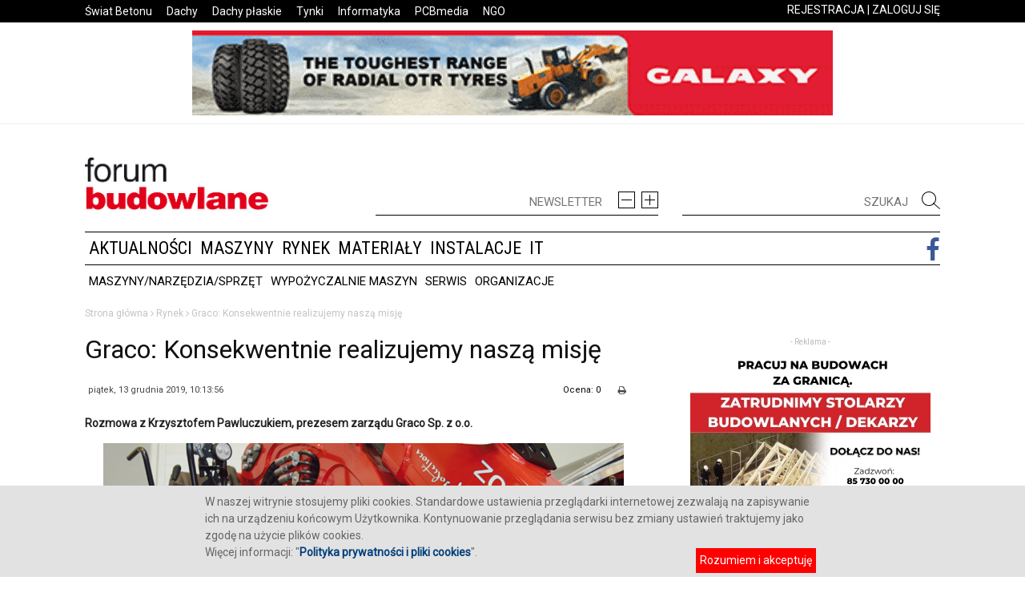

--- FILE ---
content_type: text/html; charset=utf-8
request_url: https://forum-budowlane.pl/rynek/graco-konsekwentnie-realizujemy-nasza-misje
body_size: 22673
content:
<!DOCTYPE html>
<!--[if IE 8]>    <html class="ie8" lang="pl"> <![endif]-->
<!--[if IE 9]>    <html class="ie9" lang="pl"> <![endif]-->
<!--[if gt IE 8]><!-->
<html class=" td-md-is-firefox js_active  vc_desktop  vc_transform " prefix="og: https://ogp.me/ns#" lang="pl-PL">
    <!--<![endif]-->
    <head>
        <title>Graco: Konsekwentnie realizujemy naszą misję - Portal forum-budowlane.pl</title>
        <base href="https://forum-budowlane.pl/">
        <meta charset="UTF-8">
        <meta http-equiv="Content-Type" content="text/html; charset=UTF-8">
        <meta name="viewport" content="width=device-width, initial-scale=1.0">
        <meta name="description" content="Rozmowa z&nbsp;Krzysztofem Pawluczukiem, prezesem zarządu Graco Sp. z&nbsp;o.o.
">
        <meta name="keywords" content="maszyny budowlane, samochody ciężarowe, ciągniki, koparki, ładowarki, rusztowania, prawo budowlane, koparko-ładowarka, koparko-ładowarki, maszyny spawalnicze, firmy budowlane,, podnośnik koszowy, maszyny używane, giełda maszyn, walce, wypożyczalnia maszyn budowlanych, wynajem maszyn budowlanych, ośrodki szkoleniowe, ośrodki szkolenia maszynistów, ośrodki szkolenia operatorów maszyn, wynajem sprzętu budowlanego, minikoparka, minikoparki, wywrotki, żurawie, zagęszczarki, minikoparki, baza firm, katalog firm, ceny maszyn budowlanych, spis firm, porady serwisowe, agregaty prądotwórcze, agregat prądotwórczy, leasing maszyn, leasing, agregaty tynkarskie, dźwigi, operator koparki, elektronarzędzia, narzędzia diamentowe, koparka gąsienicowa, wozidła, miniwozidła, frezarki, frezarka, deskowania, rusztowanie, zabezpieczenia na budowie, prace na wysokości, szelki bezpieczeństwa, zagęszczarki, stopy wibracyjne, pompa do betonu, pompy do betonu, serwis maszyn, serwis pomp, węzeł betoniarski, węzły betoniarskie, węzeł mobilny, węzeł stacjonarny, podpory stropowe, podnośniki teleskopowe, żurawie hydrauliczne, opony, opony używane, opony wymiana, opony opinie, opony test, opony bieżnikowane, opony ciężarowe">
        <link rel="canonical" href="https://forum-budowlane.pl/rynek/graco-konsekwentnie-realizujemy-nasza-misje">
<!--        <link rel="stylesheet" id="bbp-default-css" href="css/bbpress.css" type="text/css" media="screen">-->
<!--        <link rel="stylesheet" id="js_composer_front-css" href="css/js_composer.css" type="text/css" media="all">-->
<!--        <link rel="stylesheet" id="google_font_open_sans-css" href="css/css.css" type="text/css" media="all">-->
        <link rel="stylesheet" id="td-theme-css" href="css/style.css" type="text/css" media="all">
<!--        <link rel="stylesheet" id="td-theme-css" href="css/ntln.css" type="text/css" media="all">-->
<!--        <link rel="stylesheet" id="td-theme-css" href="css/weather-icons.min.css" type="text/css" media="all">-->
<!--        <link rel="stylesheet" id="td-theme-css" href="css/weather-icons-wind.min.css" type="text/css" media="all">-->


                <link href="https://fonts.googleapis.com/css?family=Roboto" rel="stylesheet">
        <link href="https://fonts.googleapis.com/css?family=Roboto+Condensed" rel="stylesheet">
        
        <style>
            body{
                font-family: 'Roboto', sans-serif;
            }

            .robotoC *{
                font-family: 'Roboto Condensed', sans-serif !important;
            }
        </style>
        
                <link rel="shortlink" href="https://forum-budowlane.pl/">

        <link rel="icon" type="image/png" href="/img/Forum.ico" />

                <meta property="og:image" content="https://forum-budowlane.pl/imgs_upload2/Forum_Budowlane_2019/FB_12_2019/17_Krzysztof_Pawluczuk_Graco.jpg" />
        <meta property="og:url" content="https://forum-budowlane.pl/rynek/graco-konsekwentnie-realizujemy-nasza-misje" />
        <meta property="og:type" content="website" />
        <meta property="og:title" content="Graco: Konsekwentnie realizujemy naszą misję" />
        <meta property="og:description" content="Rozmowa z&nbsp;Krzysztofem Pawluczukiem, prezesem zarządu Graco Sp. z&nbsp;o.o.
" />

        <!--[if lt IE 9]><script src="https://html5shim.googlecode.com/svn/trunk/html5.js"></script><![endif]-->                
        <script>
            //themeforest iframe removal code - used only on demo
            var td_is_safari = false;
                    var td_is_ios = false;
                    var td_is_windows_phone = false;
                    var ua = navigator.userAgent.toLowerCase();
                    var td_is_android = ua.indexOf('android') > - 1;
                    if (ua.indexOf('safari') != - 1){
            if (ua.indexOf('chrome') > - 1){
            } else{
            td_is_safari = true;
            }
            }
            if (navigator.userAgent.match(/(iPhone|iPod|iPad)/i)) {
            td_is_ios = true;
            }
            if (navigator.userAgent.match(/Windows Phone/i)) {
            td_is_windows_phone = true;
            }
            if (td_is_ios || td_is_safari || td_is_windows_phone || td_is_android) {
            if (top.location != location) {
            top.location.replace('https://forum-budowlane.pl/');
            }
            }
            var tdBlocksArray = []; //here we store all the items for the current page
                    //td_block class - each ajax block uses a object of this class for requests
                            function tdBlock() {
                            this.id = '';
                                    this.block_type = 1; //block type id (1-234 etc)
                                    this.atts = '';
                                    this.td_column_number = '';
                                    this.td_current_page = 1; //
                                    this.post_count = 0; //from wp
                                    this.found_posts = 0; //from wp
                                    this.max_num_pages = 0; //from wp
                                    this.td_filter_value = ''; //current live filter value
                                    this.is_ajax_running = false;
                                    this.td_user_action = ''; // load more or infinite loader (used by the animation)
                                    this.header_color = '';
                                    this.ajax_pagination_infinite_stop = ''; //show load more at page x
                            }
                    // td_js_generator - mini detector
                    (function(){
                    var htmlTag = document.getElementsByTagName("html")[0];
                            if (navigator.userAgent.indexOf("MSIE 10.0") > - 1) {
                    htmlTag.className += ' ie10';
                    }
                    if (!!navigator.userAgent.match(/Trident.*rv\:11\./)) {
                    htmlTag.className += ' ie11';
                    }
                    if (/(iPad|iPhone|iPod)/g.test(navigator.userAgent)) {
                    htmlTag.className += ' td-md-is-ios';
                    }
                    var user_agent = navigator.userAgent.toLowerCase();
                            if (user_agent.indexOf("android") > - 1) {
                    htmlTag.className += ' td-md-is-android';
                    }
                    if ( - 1 !== navigator.userAgent.indexOf('Mac OS X')) {
                    htmlTag.className += ' td-md-is-os-x';
                    }
                    if (/chrom(e|ium)/.test(navigator.userAgent.toLowerCase())) {
                    htmlTag.className += ' td-md-is-chrome';
                    }
                    if ( - 1 !== navigator.userAgent.indexOf('Firefox')) {
                    htmlTag.className += ' td-md-is-firefox';
                    }
                    if ( - 1 !== navigator.userAgent.indexOf('Safari') && - 1 === navigator.userAgent.indexOf('Chrome')) {
                    htmlTag.className += ' td-md-is-safari';
                    }
                    })();
                            var tdLocalCache = {};
                            (function () {
                            "use strict";
                                    tdLocalCache = {
                                    data: {},
                                            remove: function (resource_id) {
                                            delete tdLocalCache.data[resource_id];
                                            },
                                            exist: function (resource_id) {
                                            return tdLocalCache.data.hasOwnProperty(resource_id) && tdLocalCache.data[resource_id] !== null;
                                            },
                                            get: function (resource_id) {
                                            return tdLocalCache.data[resource_id];
                                            },
                                            set: function (resource_id, cachedData) {
                                            tdLocalCache.remove(resource_id);
                                                    tdLocalCache.data[resource_id] = cachedData;
                                            }
                                    };
                            })();
                            var tds_smooth_scroll = true;
                            var td_viewport_interval_list = [{"limit_bottom":767, "sidebar_width":228}, {"limit_bottom":1018, "sidebar_width":300}, {"limit_bottom":1140, "sidebar_width":324}];
                            var td_animation_stack_effect = "type0";
                            var tds_animation_stack = true;
                            var td_animation_stack_specific_selectors = ".entry-thumb, img";
                            var td_animation_stack_general_selectors = ".td-animation-stack img, .post img";
                            var td_ajax_url = "https://forum-budowlane.pl/ajax.php";
                            var td_get_template_directory_uri = "";
                            var tds_snap_menu = "smart_snap_always";
                            var tds_logo_on_sticky = "show_header_logo";
                            var tds_header_style = "";
                            var td_please_wait = "Proszę czekać...";
                            var td_email_user_pass_incorrect = "User or password incorrect!";
                            var td_email_user_incorrect = "Email or username incorrect!";
                            var td_email_incorrect = "Niepoprawny adres email!";
                            var tds_more_articles_on_post_enable = "";
                            var tds_more_articles_on_post_time_to_wait = "";
                            var tds_more_articles_on_post_pages_distance_from_top = 0;
                            var tds_theme_color_site_wide = "#4db2ec";
                            var tds_smart_sidebar = "enabled";
                            var tdThemeName = "Newspaper";
                            var td_magnific_popup_translation_tPrev = "Previous (Left arrow key)";
                            var td_magnific_popup_translation_tNext = "Next (Right arrow key)";
                            var td_magnific_popup_translation_tCounter = "%curr% of %total%";
                            var td_magnific_popup_translation_ajax_tError = "The content from %url% could not be loaded.";
                            var td_magnific_popup_translation_image_tError = "The image #%curr% could not be loaded.";
                            var td_ad_background_click_link = "";
                            var td_ad_background_click_target = "";</script>         

<!--        <script type="text/javascript" src="js/jquery.js"></script>-->
<!--        <script type="text/javascript" src="js/editor.js"></script>-->
<!--        <script type="text/javascript" src="js/jquery_002.js"></script>-->
<!--        <script type="text/javascript" src="js/scripts.js"></script>-->

        <script type="text/javascript" src="js/merged.js"></script>
<!--        <script type="text/javascript" src="js/advajax.js"></script>-->
<!--        <script type="text/javascript" src="js/ntln.js"></script>-->
<!--        <script type="text/javascript" src="js/centerImage.js"></script>-->

<!--        <script type="text/javascript" src="js/comment-reply.js"></script>-->
<!--        <script type="text/javascript" src="js/js_composer_front.js"></script>-->

<!--        <link href="js/video-js.css" rel="stylesheet">-->
<!--        <script type="text/javascript" src="https://vjs.zencdn.net/ie8/1.1.0/videojs-ie8.min.js"></script>-->
<!--        <script type="text/javascript" src="js/video.js"></script>-->
<!--        <link href="dist/skin/blue.monday/css/jplayer.blue.monday.min.css" rel="stylesheet" type="text/css" />-->
<!--        <script type="text/javascript" src="js/jquery.jplayer.min.js"></script>-->

<!--        <script type="text/javascript" src="js/geolocator.min.js"></script>-->
<!--        <script type="text/javascript" src="js/weatherIcons.js"></script>-->

<!--        <link rel='stylesheet' id='font-awesome-css'  href='/css/font-awesome.css' type='text/css' media='all' />-->

    </head>
    <body class="single-post home page page-id-13 page-template page-template-page-pagebuilder-latest page-template-page-pagebuilder-latest-php homepage wpb-js-composer js-comp-ver-4.6.2 vc_responsive td-animation-stack-type0 td-full-layout td-js-loaded" itemscope="itemscope" itemtype="https://schema.org/WebPage">

        <div id="cookie_info" style="background: #e2e2e2; overflow: hidden; display:none; width:  100%; bottom:0; position:fixed; z-index:1000;">
  <div style="color: #666666; font: 11px; margin: 10px auto; position: relative; text-align: left; width: 60%;">
   W naszej witrynie stosujemy pliki cookies. Standardowe ustawienia przeglądarki internetowej zezwalają na zapisywanie ich na urządzeniu końcowym Użytkownika. Kontynuowanie przeglądania serwisu bez zmiany ustawień traktujemy jako zgodę na użycie plików cookies.
     <br />Więcej informacji: "<a href="/dynamic/politykacookies"><b>Polityka prywatności i pliki cookies</b></a>".
     <span style="cursor:pointer; display:block; float:right; padding:5px; background: red; color:white; margin:5px;" onclick="zamknijCookieInfo()">Rozumiem i akceptuję</span>

  </div>
</div>

          
    <style> 
        #td-mobile-nav {     height: 1px;     overflow: hidden; } 
        #td-mobile-nav {      height: auto;     left: -1%;     padding: 0;     position: absolute;     top: 0;     transform: translate3d(-99%, 0px, 0px);     transition: transform 0.5s cubic-bezier(0.79, 0.14, 0.15, 0.86) 0s;     width: 100%;     z-index: 9999; }
        .td-menu-mob-open-menu #td-mobile-nav {     height: auto;     left: 0;     overflow: auto;     transform: translate3d(0px, 0px, 0px); }
        .td-menu-background {     background-position: center top;     background-repeat: no-repeat;     background-size: cover;     display: block;     height: 113%;     position: fixed;     transform: translate3d(-100%, 0px, 0px);     visibility: hidden;     width: 100%;     z-index: 9999; }
        .td-menu-mob-open-menu .td-menu-background {     transform: translate3d(0px, 0px, 0px); }
        .td-menu-mob-open-menu .td-menu-background{visibility:visible;}
        .td-mobile-main-menu li a{color:white !important;}

        .td-mobile-main-menu li:hover a{background-color:black !important;}

        #td-mobile-nav a {color:white !important;}   

    </style> 
    <div class="td-menu-background">
    </div>
    <div id="td-mobile-nav" style="min-height: 925px;">
        <div class="td-mobile-container">
            <div class="td-menu-socials-wrap">    
                <div class="td-mobile-close">
                    <a href="#">
                        <div class="td-main-menu-logo">                                                                                
                            <img class="td-retina-data td-retina-version" src="https://forum-budowlane.pl/img/logo.jpg" alt="">                                                                                                            
                        </div>
                        <i class="td-icon-close-mobile"></i></a>
                </div>
            </div>    
            <div class="td-mobile-content">
                <div class="menu-main-menu-container">
                    <ul class="td-mobile-main-menu" id="menu-main-menu">          

                                                                     
                            <li class="menu-item menu-item-type-post_type menu-item-object-page current-menu-item page_item page-item-13 current_page_item menu-item-first menu-item-18" id="menu-item-18">                                             
                                <a class="" href="https://forum-budowlane.pl/aktualnosci">Aktualności</a>                                                                                             
                            </li>
                                                                     
                            <li class="menu-item menu-item-type-post_type menu-item-object-page current-menu-item page_item page-item-13 current_page_item menu-item-first menu-item-19" id="menu-item-19">                                             
                                <a class="" href="https://forum-budowlane.pl/technologie">Maszyny</a>                                                                                             
                            </li>
                                                                     
                            <li class="menu-item menu-item-type-post_type menu-item-object-page current-menu-item page_item page-item-13 current_page_item menu-item-first menu-item-17" id="menu-item-17">                                             
                                <a class="" href="https://forum-budowlane.pl/rynek">Rynek</a>                                                                                             
                            </li>
                                                                     
                            <li class="menu-item menu-item-type-post_type menu-item-object-page current-menu-item page_item page-item-13 current_page_item menu-item-first menu-item-21" id="menu-item-21">                                             
                                <a class="" href="https://forum-budowlane.pl/materialy-budowlane">Materiały</a>                                                                                             
                            </li>
                                                                     
                            <li class="menu-item menu-item-type-post_type menu-item-object-page current-menu-item page_item page-item-13 current_page_item menu-item-first menu-item-22" id="menu-item-22">                                             
                                <a class="" href="https://forum-budowlane.pl/instalacje">Instalacje</a>                                                                                             
                            </li>
                                                                     
                            <li class="menu-item menu-item-type-post_type menu-item-object-page current-menu-item page_item page-item-13 current_page_item menu-item-first menu-item-23" id="menu-item-23">                                             
                                <a class="" href="https://forum-budowlane.pl/it">IT</a>                                                                                             
                            </li>
                        
                                                    <li class="menu-item menu-item-type-post_type menu-item-object-page current-menu-item page_item page-item-13 current_page_item menu-item-first menu-item-23" id="menu-item-23">                                             
                                <a href="https://forum-budowlane.pl/rejestracja">REJESTRACJA</a>
                            </li>
                            <li class="menu-item menu-item-type-post_type menu-item-object-page current-menu-item page_item page-item-13 current_page_item menu-item-first menu-item-23" id="menu-item-23">                                             
                                <a href="https://forum-budowlane.pl/logowanie"  onClick="$('#logowanie').fadeIn();
                                    return false;">ZALOGUJ SIĘ</a>
                            </li>
                        

                    </ul>
                </div> 
            </div>
        </div>

    </div>


        <div style="display:none; position:absolute; overflow: hidden;" id="logowanie">
            <div class="mfp-bg mpf-td-login-effect mfp-ready" ></div>
            <div class="mfp-wrap mfp-close-btn-in mfp-auto-cursor mpf-td-login-effect mfp-ready" tabindex="-1" style="overflow-x: hidden; overflow-y: hidden;" ><div class="mfp-container ">
                    <div class="mfp-content">
                        <div class="white-popup-block mfp-with-anim" id="login-form">
                            <ul class="td-login-tabs">
                                <li><a class="td_login_tab_focus" id="login-link">ZALOGUJ SIĘ</a></li>
                            </ul>
                            <form method="POST">
                                <div class="td-login-wrap">
                                    <div class="td_display_err" id="AXstatusfield" style="display: none;"></div>
                                    <div class="" id="td-login-div">
                                        <div class="td-login-panel-title">Witamy! Zaloguj się do swojego konta</div>
                                        <input type="text" required="" value="" placeholder="adres email" id="login_email" name="login_email" class="td-login-input">
                                        <input type="password" required="" placeholder="hasło" value="" id="login_pass" name="login_pass" class="td-login-input">
                                        <input type="button" value="Zaloguj" class="wpb_button btn td-login-button" id="loginAction" name="login_button">
                                        <div class="td-login-info-text"><a id="forgot-pass-link" href="#">Zapomniałeś hasła?</a></div>
                                        <div class="td-login-info-text"><a id="" href="/rejestracja">Nie masz konta? Zarejestruj się.</a></div>
                                    </div>
                                    <div class="td-dispaly-none" id="td-forgot-pass-div">
                                        <div class="td-login-panel-title">Odzyskaj hasło</div>
                                        <input type="text" required="" value="" placeholder="adres email" id="forgot_email" name="forgot_email" class="td-login-input">
                                        <input type="button" value="Wyślij mi hasło" class="wpb_button btn td-login-button" id="forgot_button" name="forgot_button">
                                    </div>
                                </div>
                            </form>
                        </div>

                        <button class="mfp-close" type="button" title="Close (Esc)" onClick="$('#logowanie').fadeOut();">×</button>
                    </div>
                </div>
            </div>
        </div>

        <div class="td-scroll-up">
            <i class="fa fa-angle-up" style="color: white; font-size: 35px; margin-left:8px; "></i>
        </div>
        <div id="td-outer-wrap">
            <div class="td-transition-content-and-menu td-content-wrap">
                <div class="td-header-wrap td-header-style-1">
                    <div class="td-header-top-menu-full">
                        <div class="td-container td-header-row td-header-top-menu">
                            <div class="top-bar-style-1">
                                <div class="td-header-sp-top-menu">
                                                                            <a href="https://www.swiatbetonu.pl" >Świat Betonu</a>
                                                                            <a href="http://dachy.info.pl" >Dachy</a>
                                                                            <a href="http://www.dachyplaskie.info.pl" >Dachy płaskie</a>
                                                                            <a href="http://www.tynki.info.pl" >Tynki</a>
                                                                            <a href="http://www.iwb.com.pl" >Informatyka</a>
                                                                            <a href="http://www.pcbmedia.pl" >PCBmedia</a>
                                                                            <a href="http://www.e-gospodarkaodpadami.pl/" >NGO</a>
                                    
                                </div>

                                <div class="td-header-sp-top-widget">

                                                                                <a href="https://forum-budowlane.pl/rejestracja">REJESTRACJA</a> |
                                         <a href="https://forum-budowlane.pl/logowanie"  onClick="$('#logowanie').fadeIn(); return false;">ZALOGUJ SIĘ</a>

                                        
                                </div>

                            </div>
                        </div>
                    </div>
                                        <div class="td-banner-wrap-full td-logo-wrap-full " style="border-bottom:1px solid #f1f1f1">
                        <div class="td-container td-header-row td-header-header" style="text-align:center">
                            <div class="">
                                <div class="td-header-rec-wrap">
                                    <div class="td-a-rec td-a-rec-id-header ">
                                        <div class="td-visible-desktop" style="margin:10px auto;">

                                            <a style="cursor:pointer;width:800px;height:106px;" href="https://yokohama-atg.com/europe/?nr=true" target="_blank" onclick="javascript:bannerClick('282','https://yokohama-atg.com/europe/?nr=true');"><img src="imgs_upload2/!banery/2025/commercial-tyre_1741420366.gif" border=0 width=800 height=106></a>

                                        </div>
                                        <div class="td-visible-phone" style="margin:10px auto;">

                                        </div>
                                    </div>
                                </div>
                            </div>
                        </div>
                    </div>
                                        <div class="td-banner-wrap-full td-logo-wrap-full">
                        <div class="td-container td-header-row td-header-header">
                            <div class="td-header-sp-logo">
                                <a itemprop="url" href="https://forum-budowlane.pl/">
                                    <img class="td-retina-data" src="img/logo.jpg" alt="" style="width:70%">                                </a>
                            </div>
                            <div class="td-header-sp-recs">
                                <div id="topnese43">
                                    <form name="newsletter_form">
                                    <span id="newsletter_msg"></span>
                                    <input type="text" name="news" id="newsletter_email" placeholder="NEWSLETTER">
                                    <div style="float:right; margin-top:-30px">
                                        <a href="" id="newsletter_reject" style="margin-right: 5px;"><img src="img/nminus.jpg"></a>
                                        <a href="" id="newsletter_submit" ><img src="img/nplus.jpg"></a>
                                    </div>
                                    </form>
                                </div>
                                <div class="td-header-rec-wrap" style="float:right; width:50%">

                                    <div id="topnese434">
                                    <input type="text" name="news" id="searchTop" placeholder="SZUKAJ">
                                    <div style="float:right; margin-top:-30px">
                                        <a href="#" onClick="location.href='/szukaj/?search='+$('#searchTop').val(); return false;" style=""><img src="img/tszukaj.jpg"></a>
                                    </div>
                                </div>

                                    <div class="td-a-rec td-a-rec-id-header ">
                                        <div class="td-visible-desktop" style="float:right; width: 100%; padding-left: 20px">
                                            <div id="imieniny">

                                                <div style="position:relative;top:-15px;text-align:left;line-height: 100%; font-size:11px; margin-left:11px;">
                                                    <span class="lli"></span>

                                                </div>
                                            </div>

                                            


                                            <script>

  (function() {
    var cx = '004879700759150852577:lx8p2mhi8lc';
    var gcse = document.createElement('script');
    gcse.type = 'text/javascript';
    gcse.async = true;
    gcse.src = 'https://cse.google.com/cse.js?cx=' + cx;
    var s = document.getElementsByTagName('script')[0];
    s.parentNode.insertBefore(gcse, s);
  })();



  $(document).ready(function(){

      $('#gsc-i-id1').attr('placeholder','SZUKAJ');
  });

                                                           </script>

                                            

                                                                                        <gcse:searchbox-only resultsUrl="https://forum-budowlane.pl/szukaj/" newWindow="false" enableOrderBy="false" queryParameterName="search"></gcse:searchbox>
                                                
                                        </div>
                                    </div>
                                </div>
                            </div>
                        </div>

                    </div>
                    <div style="height: 48px;" class="td-header-menu-wrap-full">
                        <div class="td-header-menu-wrap td-header-gradient-top" >
                            <div class="td-container td-header-row td-header-main-menu">
                                <div id="td-header-menu" role="navigation" itemscope="itemscope" itemtype="https://schema.org/SiteNavigationElement">
                                    <div id="td-top-mobile-toggle">
                                        <a href="#">
                                            <i class="fa fa-bars"></i></a>
                                    </div>
                                    <div class="td-main-menu-logo">
                                        <a itemprop="url" class="td-mobile-logo td-sticky-header" href="https://forum-budowlane.pl/">
                                            <img class="td-retina-data"  src="https://forum-budowlane.pl/img/logo.png" alt="">                                        </a>

                                        <a itemprop="url" class="td-header-logo td-sticky-header" href="https://forum-budowlane.pl/">
                                            <img class="td-retina-data" src="https://forum-budowlane.pl/img/logo.png" alt="">                                        </a>

                                    </div>
                                    <div class="menu-main-menu-container">
                                        <ul id="menu-main-menu-1" class="sf-menu sf-js-enabled ">

<!--                                             <li class="menu-item menu-item-type-taxonomy menu-item-object-category td-menu-item td-mega-menu menu-item-308 robotoC">
                                                <a class="" href="https://forum-budowlane.pl/sklep" style="padding-left: 0px">księgarnia</a>
                                            </li> -->


                                                                                        <li class="menu-item menu-item-type-taxonomy menu-item-object-category td-menu-item td-mega-menu menu-item-308 robotoC">
                                                <a class="" href="https://forum-budowlane.pl/aktualnosci">Aktualności</a>
                                            </li>
                                                                                        <li class="menu-item menu-item-type-taxonomy menu-item-object-category td-menu-item td-mega-menu menu-item-308 robotoC">
                                                <a class="" href="https://forum-budowlane.pl/technologie">Maszyny</a>
                                            </li>
                                                                                        <li class="menu-item menu-item-type-taxonomy menu-item-object-category td-menu-item td-mega-menu menu-item-308 robotoC">
                                                <a class="" href="https://forum-budowlane.pl/rynek">Rynek</a>
                                            </li>
                                                                                        <li class="menu-item menu-item-type-taxonomy menu-item-object-category td-menu-item td-mega-menu menu-item-308 robotoC">
                                                <a class="" href="https://forum-budowlane.pl/materialy-budowlane">Materiały</a>
                                            </li>
                                                                                        <li class="menu-item menu-item-type-taxonomy menu-item-object-category td-menu-item td-mega-menu menu-item-308 robotoC">
                                                <a class="" href="https://forum-budowlane.pl/instalacje">Instalacje</a>
                                            </li>
                                                                                        <li class="menu-item menu-item-type-taxonomy menu-item-object-category td-menu-item td-mega-menu menu-item-308 robotoC">
                                                <a class="" href="https://forum-budowlane.pl/it">IT</a>
                                            </li>
                                            
                                            <li class="menu-item menu-item-type-taxonomy menu-item-object-category td-menu-item td-mega-menu menu-item-293 itvmenu">

                                                <a class="sf-with-ul" href="https://www.facebook.com/redakcjaForumBudowlane/" target="_blank">
                                                    <i class="fa fa-facebook" aria-hidden="true"></i>
                                                </a>


                                            </li>




                                        </ul>
                                    </div>
                                </div>

                                <div style="height:50px;">
                                <ul id="submenu" class="sf-menu sf-js-enabled">
                                                                    <li class="menu-item menu-item-type-taxonomy menu-item-object-category td-menu-item td-mega-menu menu-item-308">
                                        <a class="" href="/maszyny-narzedzia/">Maszyny/Narzędzia/Sprzęt</a>
                                    </li>
                                                                    <li class="menu-item menu-item-type-taxonomy menu-item-object-category td-menu-item td-mega-menu menu-item-308">
                                        <a class="" href="/wypozyczalnie-maszyn">Wypożyczalnie maszyn</a>
                                    </li>
                                                                    <li class="menu-item menu-item-type-taxonomy menu-item-object-category td-menu-item td-mega-menu menu-item-308">
                                        <a class="" href="/dynamic/serwis/">Serwis</a>
                                    </li>
                                                                    <li class="menu-item menu-item-type-taxonomy menu-item-object-category td-menu-item td-mega-menu menu-item-308">
                                        <a class="" href="/organizacje/">Organizacje</a>
                                    </li>
                                                                </ul>
                            </div>
                            </div>



                        </div>
                    </div>
                </div>
                <div class="td-main-content-wrap td-main-page-wrap" style="">
                    <div class="td-container">

                                                <div class="td-crumb-container"><div class="entry-crumbs">
                                <span itemtype="https://forum-budowlane.pl/" itemscope="">
                                    <a href="https://forum-budowlane.pl/" itemprop="url" class="entry-crumb" title="">
                                        <span itemprop="title">Strona główna</span></a>
                                </span>

                                                                <i class="fa fa-angle-right" aria-hidden="true"></i>
                                <span itemtype="https://forum-budowlane.pl/rynek/" itemscope="">
                                    <a href="https://forum-budowlane.pl/rynek/" itemprop="url" class="entry-crumb" title="Rynek">
                                        <span itemprop="title">Rynek</span>
                                    </a>
                                </span>
                                                                <i class="fa fa-angle-right" aria-hidden="true"></i>
                                <span itemtype="https://forum-budowlane.pl/rynek/graco-konsekwentnie-realizujemy-nasza-misje/" itemscope="">
                                    <a href="https://forum-budowlane.pl/rynek/graco-konsekwentnie-realizujemy-nasza-misje/" itemprop="url" class="entry-crumb" title="Graco: Konsekwentnie realizujemy naszą misję">
                                        <span itemprop="title">Graco: Konsekwentnie realizujemy naszą misję</span>
                                    </a>
                                </span>
                                

                            </div>
                        </div>
                        
                        

                        

                        <div class="vc_row wpb_row td-pb-row td-ss-row">

                            <div class="wpb_column vc_column_container td-pb-span8" id="icontent">

                                
<div class="td-ss-main-content">
    <div class="clearfix">
    </div>
    <article itemtype="https://schema.org/Article" itemscope="">
        <div class="td-post-header">

            <header class="td-post-title">
                <h1 class="entry-title">Graco: Konsekwentnie realizujemy naszą misję</h1>
                <div class="td-module-meta-info">

                      
                        <div class="td-post-date">
                            <time datetime="piątek, grudnia 13, 2019, 10:13:56" class="entry-date updated td-module-date">piątek, 13 grudnia 2019, 10:13:56
                            </time>
                                                    </div>
                    


                    


                        
                        <div class="td-post-comments" style="margin:0px 20px 0px 0px">
                            <a href="javascript:print();"><i class="fa fa-print" aria-hidden="true"></i></a>
                        </div>

                                                    <div class="td-post-views" style="line-height: 15px">            
                                Ocena: 0
                            </div>
                        



                              
                            <div class="td-post-views">
                                <i class="td-icon-views"></i>
                                <span class="td-nr-views-225">4811
                                </span>
                            </div>
                                                            </div>
            </header>
        </div>

        


        <div class="td-post-content">

            <div class="postpost355">
                <p><strong>Rozmowa z&nbsp;Krzysztofem Pawluczukiem, prezesem zarządu Graco Sp. z&nbsp;o.o.</strong></p>

            </div>
            
                <div style=";margin-bottom:10px;"><img src="imgs_upload2/Forum_Budowlane_2019/FB_12_2019/17_Krzysztof_Pawluczuk_Graco.jpg" style="margin: auto;" /></div>

                
            
            
                <p><span style="color:#A9A9A9">Fot. Forum Budowlane</span></p>

<p><strong>Artur Kuźmiuk: Czy mijający rok może już Pan zaliczyć do udanych dla Graco?</strong></p>

<p><strong>Krzysztof Pawluczuk:</strong> Rok 2019 się jeszcze nie skończył, więc nie chciałbym dokonywać jego wszechstronnej oceny. Na podsumowanie przyjdzie jeszcze czas. W&nbsp;tej chwili mogę powiedzieć, że realizowana konsekwentnie misja firmy Graco, kt&oacute;ra polega na dostarczaniu produkt&oacute;w i&nbsp;usług spełniających wymagania naszych klient&oacute;w przynosi oczekiwane efekty. W&nbsp;dalszym ciągu cieszymy się bardzo dużym zaufaniem, co świadczy o&nbsp;tym, że osiągamy zakładane cele. W&nbsp;tym kontekście uważam, że dotychczasowe wyniki pracy zespołu Graco w&nbsp;mijającym roku można ocenić pozytywnie.</p>

<p><br />
<strong>AK: Jak ocenia Pan polski rynek? Czy widoczne są symptomy spowolnienia?</strong></p>

<p><strong>KP:</strong> R&oacute;wnież pozytywnie. Uważam, że ma w&nbsp;dalszym ciągu olbrzymie rezerwy wzrostu i&nbsp;jest rynkiem bardzo obiecującym. Jak do tej pory nie obserwujemy symptom&oacute;w spowolnienia. Sytuacja na rynku jest stabilna, co nie oznacza, że jest stała. Popyt w&nbsp;poszczeg&oacute;lnych segmentach zmienia się dynamicznie pod wpływem r&oacute;żnych czynnik&oacute;w, w&nbsp;jednym okresie jest większy, w&nbsp;drugim słabszy. Nie można jednak z&nbsp;całą pewnością powiedzieć, że słabszy popyt w&nbsp;niekt&oacute;rych segmentach jest pierwszą oznaką długotrwałego spowolnienia rynku.</p>

<p><br />
<strong>AK: Czy np. planowany wzrost płacy minimalnej może mieć wpływ na wyniki firmy?</strong></p>

<p><strong>KP:</strong> Wprowadzenie wzrostu płacy minimalnej nie powinno mieć w&nbsp;kr&oacute;tkiej perspektywie żadnego bezpośredniego wpływu na wyniki firmy Graco, ponieważ poziom wynagrodzeń wszystkich jej pracownik&oacute;w znacząco przewyższa poziom płacy minimalnej.</p>

<p>Nie jest pewne natomiast, jak rynek w&nbsp;dłuższej perspektywie zareaguje na planowany wzrost płacy minimalnej, i&nbsp;jakie będą konsekwencje tej reakcji dla naszej firmy. Możliwe są r&oacute;żne scenariusze.</p>

<p>Generalnie rzecz ujmując staramy się myśleć pozytywnie i&nbsp;jeden z&nbsp;bardziej optymistycznych scenariuszy zakłada wzrost przychod&oacute;w. Od 1991 roku firma Graco zajmuje się sprzedażą zaawansowanych technologicznie żurawi hydraulicznych Palfinger, służących gł&oacute;wnie do przemieszczania ładunk&oacute;w. Żurawie Palfinger automatyzują procesy przeładunku towar&oacute;w i&nbsp;w&nbsp;dużym stopniu zastępują człowieka. Dlatego też na rynkach rozwiniętych, na kt&oacute;rych praca ludzkich rąk jest droga, istnieje silna presja a&nbsp;nawet konieczność zastępowania jej pracą maszyn roboczych. W&nbsp;tym kontekście upatrujemy szanse na zwiększenie sprzedaży naszych produkt&oacute;w, a&nbsp;tym samym na poprawę wynik&oacute;w firmy.</p>

<p><br />
<strong>AK: Jakie zabudowy Graco były zamawiane najczęściej w&nbsp;2019 roku? Z&nbsp;jakimi modelami żurawi Palfinger?</strong></p>

<p><strong>KP:</strong> W&nbsp;roku 2019 dużą popularnością cieszyły się zabudowy Graco przeznaczone dla sektora budowlanego. Klienci najczęściej wybierali pojazdy ciężkie trzy- lub czteroosiowe o&nbsp;dopuszczalnej masie całkowitej co najmniej 26 t. Integralną częścią takich zabud&oacute;w były skrzynie ładunkowe i&nbsp;żurawie Palfinger o&nbsp;momencie udźwigu co najmniej 17 tm. Przeważały uniwersalne modele żurawi w&nbsp;r&oacute;żnych klasach wyposażenia dodatkowego &ndash; EH, SH, SLD3, SLD5 i&nbsp;TEC3. Niekt&oacute;rzy przedsiębiorcy specjalizujący się w&nbsp;transporcie spaletyzowanych materiał&oacute;w budowlanych wybierali modele specjalne typu &bdquo;L&rdquo;, standardowo wyposażone w&nbsp;długie ramię gł&oacute;wne, poprawiające kinematykę żurawi podczas rozładunku spaletyzowanych towar&oacute;w.</p>

<p><br />
<strong>AK: Poza sektorem budowlanym zabudowy Graco są popularne także w&nbsp;innych branżach...</strong></p>

<p><strong>KP:</strong> Wśr&oacute;d kt&oacute;rych można wymienić m.in. branżę energetyczną, komunalną, wodociągową, recyklingową i&nbsp;leśną.</p>

<p>&nbsp;</p>

<p><img alt="" src="/imgs_upload2/Forum_Budowlane_2019/FB_12_2019/18_Graco_zabudowa_Palfinger.jpg" style="height:495px; margin:auto; width:650px" /></p>

<p><span style="color:#A9A9A9"><strong>Zabudowa skrzyniowa Graco z&nbsp;żurawiem Palfinger PK19.001 SLD5 do przewozu materiał&oacute;w budowlanych (ta sama r&oacute;wnież na naszej okładce)</strong></span></p>

<p><span style="color:#A9A9A9">Fot. Forum Budowlane</span></p>

<p>&nbsp;</p>

<p><strong>AK: Graco ma dwa zakłady &ndash; w&nbsp;Płochocinie i&nbsp;Gliwicach. Jak wygląda ich program produkcyjny?</strong></p>

<p><strong>KP: </strong>W&nbsp;obu zakładach specjalizujemy się w&nbsp;produkcji skompletowanych pojazd&oacute;w ciężarowych i&nbsp;specjalnych, kt&oacute;re wyposażamy w&nbsp;hydrauliczne urządzenia przeładunkowe firmy Palfinger, gł&oacute;wnie w&nbsp;żurawie oraz hakowce kontenerowe. Przeważają pojazdy projektowane i&nbsp;produkowane na konkretne zam&oacute;wienie.</p>

<p>Klient ostatecznie wybiera markę i&nbsp;model podwozia, rodzaj i&nbsp;wyposażenie urządzenia przeładunkowego firmy Palfinger, a&nbsp;także rodzaj i&nbsp;specyfikację zabudowy służącej do przewozu ładunk&oacute;w np. skrzynię stałą, skrzynię z&nbsp;mechanizmem wywrotu lub platformę kłonicową.</p>

<p><br />
<strong>AK: Z&nbsp;gotową zabudową nierozerwalnie związane są odbiory, gwarancja oraz serwis. Jak Graco dba o&nbsp;klienta w&nbsp;tym zakresie?</strong></p>

<p><strong>KP:</strong> Nasi klienci mają możliwość skorzystania z&nbsp;kompleksowej oferty, kt&oacute;ra obejmuje r&oacute;wnież odbiory wyprodukowanych zabud&oacute;w.</p>

<p>Każda zabudowa Graco jest odbierana przez zakładową kontrolę jakości. W&nbsp;celu dopuszczenia do ruchu drogowego i&nbsp;zarejestrowania skompletowanego pojazdu zgodnie z&nbsp;przepisami, jest możliwość zam&oacute;wienia bezpośrednio w&nbsp;firmie Graco kompletu niezbędnej w&nbsp;tym celu dokumentacji - w&nbsp;procedurze świadectwa homologacji lub w&nbsp;procedurze dopuszczenia jednostkowego. Obie procedury wymagają przeprowadzenia badań zabud&oacute;w przez osoby trzecie &ndash; wyspecjalizowane i&nbsp;uprawnione jednostki badawcze. Klient ma r&oacute;wnież możliwość zam&oacute;wienia przedstawienia w&nbsp;jego imieniu do odbioru przez Urząd Dozoru Technicznego urządzeń Palfingera, zamontowanych na pojazdach, w&nbsp;ramach wykonanych przez Graco zabud&oacute;w. Zgodnie z&nbsp;przepisami badania takie są niezbędne w&nbsp;celu zarejestrowania i&nbsp;dopuszczenia do eksploatacji urządzeń transportu bliskiego.</p>

<p>Na zabudowy Graco i&nbsp;sprzedawane przez nas urządzenia Palfinger udzielamy oczywiście gwarancji, w&nbsp;ramach kt&oacute;rej zapewniamy pełny serwis. Jest r&oacute;wnież możliwość skorzystania z&nbsp;naszego serwisu pogwarancyjnego, zar&oacute;wno stacjonarnego jak i&nbsp;mobilnego.</p>

<p><br />
<strong>AK: Jaki wg Pana będzie przyszły, 2020 rok? Co w&nbsp;planach ma firma Graco?</strong></p>

<p><strong>KP: </strong>Przede wszystkim mam nadzieję, że rok 2020 będzie dla nas wszystkich szczęśliwy i&nbsp;udany. Zakładamy, że gospodarka w&nbsp;dalszym ciągu będzie rosła. Już teraz cieszymy się na nowe wyzwania w&nbsp;Nowym Roku. Nasze plany przewidują dalszy rozw&oacute;j przedsiębiorstwa i&nbsp;doskonalenie produkt&oacute;w oraz proces&oacute;w obsługi posprzedażnej. Celem pozostaje dostarczanie produkt&oacute;w i&nbsp;usług, spełniających oczekiwania naszych klient&oacute;w. Przy tej okazji chciałbym życzyć naszym klientom oraz redakcji i&nbsp;czytelnikom &bdquo;Forum Budowlanego&rdquo; szczęśliwego Nowego Roku 2020.</p>

<p><br />
<strong>AK: Dziękuję za życzenia i&nbsp;rozmowę.</strong></p>

<p style="text-align: right;"><span style="font-size:9px">Źr&oacute;dło: Forum Budowlane, nr 12 (283) 2019</span></p>
           

            
        </div>



        <div class="td-post-sharing td-post-sharing-bottom td-with-like margin-bottom-15">
            <span class="td-post-share-title" style="margin-right: 10px;">PODZIEL SIĘ:
            </span>


            <link rel="stylesheet" href="//cdnjs.cloudflare.com/ajax/libs/rateYo/2.0.1/jquery.rateyo.min.css">        
            <script src="//cdnjs.cloudflare.com/ajax/libs/rateYo/2.0.1/jquery.rateyo.min.js"></script>

            <div class="td-default-sharing"  style="width: 83%">
                <a onclick="window.open(this.href, 'mywin', 'left=50,top=50,width=600,height=350,toolbar=0');
                        return false;" href="https://www.facebook.com/sharer.php?u=https://forum-budowlane.pl/rynek/graco-konsekwentnie-realizujemy-nasza-misje" class="td-social-sharing-buttons td-social-facebook">
                    <i class="fa fa-facebook"></i>
                    <div class="td-social-but-text">Facebook
                    </div></a>
                <a href="https://twitter.com/intent/tweet?text=&amp;url=https://forum-budowlane.pl/rynek/graco-konsekwentnie-realizujemy-nasza-misje" target="_blank" onclick="window.open(this.href, 'mywin', 'left=50,top=50,width=600,height=350,toolbar=0');
                        return false;" class="td-social-sharing-buttons td-social-twitter">
                    <i class="fa fa-twitter"></i>
                    <div class="td-social-but-text">Twitter
                    </div></a>
                <a onclick="window.open(this.href, 'mywin', 'left=50,top=50,width=600,height=350,toolbar=0');
                        return false;" href="https://plus.google.com/share?url=https://forum-budowlane.pl/rynek/graco-konsekwentnie-realizujemy-nasza-misje" class="td-social-sharing-buttons td-social-google">
                    <i class="fa fa-google-plus"></i></a>

                <a class="td-social-sharing-buttons td-social-pinterest" href="https://pinterest.com/pin/create/button/?url=https://forum-budowlane.pl/rynek/graco-konsekwentnie-realizujemy-nasza-misje&description=Graco: Konsekwentnie realizujemy naszą misję" onclick="window.open(this.href, 'mywin', 'left=50,top=50,width=600,height=350,toolbar=0');
                        return false;"><i class="fa fa-pinterest-p"></i></a>

                <div style="display: inline-block; margin-top: 1px; padding-top: 5px; height: 0px;   position: absolute; width: 0; margin-left:10px;">
                    <iframe frameborder="0" style="border:none;overflow:hidden;width:105px;height:21px;background-color:transparent" src="https://www.facebook.com/plugins/like.php?href=https://forum-budowlane.pl/rynek/graco-konsekwentnie-realizujemy-nasza-misje&amp;layout=button_count&amp;show_faces=false&amp;width=105&amp;action=like&amp;colorscheme=light&amp;height=21"></iframe>
                </div>

                                    <div id="ratignContainer" style="display:inline-block; margin-right: -20px;  float: right;">
                        <span class="td-post-share-title" style="margin-right: 10px; display: inline-block; margin-top: 5px;">OCEŃ:</span><div id="rateYo"></div>
                        <div id="ratingMsg" style="position:absolute;"></div>
                    </div>

                    
                        <style>
                            #rateYo{float:right; margin-top: 7px;}
                            #ratingMsg{position: absolute; font-size: 13px; position: absolute;}
                        </style>
                        <script>
                            $(function () {
                                $("#rateYo").rateYo({
                                    starWidth: "15px",
                                    rating: 0,
                                }).on("rateyo.set", function (e, data) {

                                    $.ajax({
                                        type: "POST",
                                        url: 'https://forum-budowlane.pl/ajax_operation.php',
                                        data: {table: "content", article:5727, rating: data.rating, op: "rating"},
                                                        dataType: "json",
                                                        success: function (data) {
                                                            if (data.status == true) {
                                                                $("#ratingMsg").css("color", "green");
                                                                $("#ratingMsg").html("Dziękujemy twój głos został oddany");
                                                            } else {
                                                                $("#ratingMsg").css("color", "red");
                                                                $("#ratingMsg").html("Już oceniałeś ten artykuł");
                                                            }
                                                        }
                                                    });

                                                });
                                            });
                        </script>
                    
                              
            </div>	

                            <footer>    

                    
                
        </div> 

    <div class="author-box-wrap  margin-bottom-20">
   
    
  <div class="desc" style="margin-left:0px;">
    <div class="td-author-name vcard author">
      <span class="fn">
        <a href="https://forum-budowlane.pl/autor/">Redakcja Forum Budowlanego</a>
      </span>
    </div>
    <div class="td-author-url">
          </div>
    <div class="td-author-description">
     
    </div>
        <div class="clearfix">
    </div>
  </div>
</div> 

    

    <meta content="piątek, grudnia 13, 2019" itemprop="datePublished">
    <meta content="piątek, grudnia 13, 2019" itemprop="dateModified">
    <meta itemid="" itemtype="https://schema.org/WebPage" itemprop="mainEntityOfPage" itemscope="">
    <span itemtype="https://schema.org/Organization" itemscope="" itemprop="publisher" style="display:none">
        <span itemtype="https://schema.org/ImageObject" itemscope="" itemprop="logo" style="display:none">
            <meta content="https://forum-budowlane.pl/img/logo_big.png" itemprop="url">
        </span>
        <meta content="idziemy.pl" itemprop="name">
    </span>
    <meta content="Graco: Konsekwentnie realizujemy naszą misję" itemprop="headline ">
    <span itemtype="https://schema.org/ImageObject" itemscope="" itemprop="image" style="display:none">
        <meta content="https://forum-budowlane.pl/img/logo_big.png" itemprop="url">
        <meta content="500" itemprop="width">
        <meta content="154" itemprop="height">
    </span> 
    </footer>
</article>

    

   
    <script>

        var block_td_uid_15_571418a188077 = new tdBlock();
        block_td_uid_15_571418a188077.id = "td_uid_15_571418a188077";
        block_td_uid_15_571418a188077.atts = '{"limit":3,"ajax_pagination":"next_prev","type":"many","live_filter":"cur_post_same_categories","td_ajax_filter_type":"td_custom_related","class":"td_uid_15_571418a188077_rand","td_column_number":3,"live_filter_cur_category_id":17,"live_filter_cur_post_author":"1","idz_table":"","related_id":"5727"}';
        block_td_uid_15_571418a188077.td_column_number = "3";
        block_td_uid_15_571418a188077.block_type = "td_block_related_posts";
        block_td_uid_15_571418a188077.post_count = "3";
        block_td_uid_15_571418a188077.found_posts = "68";
        block_td_uid_15_571418a188077.header_color = "";        
        block_td_uid_15_571418a188077.ajax_pagination_infinite_stop = "";
        block_td_uid_15_571418a188077.max_num_pages = "23";
        block_td_uid_15_571418a188077.td_filter_value = "td_related_more_from_category";
        tdBlocksArray.push(block_td_uid_15_571418a188077);

    </script>


<div class="td_block_wrap td_block_related_posts td_uid_15_571418a188077_rand td_with_ajax_pagination td-pb-border-top">
    <h4 class="td-related-title">
        <a href="#" data-td_block_id="td_uid_15_571418a188077" data-td_filter_value="td_related_more_from_category" class="td-related-left td-cur-simple-item" id="td_uid_16_571418a1887aa">ZOBACZ PODOBNE</a>
        <a href="#" data-td_block_id="td_uid_15_571418a188077" data-td_filter_value="td_related_more_from_author" class="td-related-right" id="td_uid_17_571418a1887ef">WIĘCEJ TEGO AUTORA</a></h4>
    <div class="td_block_inner td_animated_xlong td_fadeInDown" id="td_uid_15_571418a188077" style="height: auto;">
        <div class="td-related-row">
     
        
       
      <div class="td-related-span4"> 
        <div class="td_module_related_posts td-animation-stack td_mod_related_posts"> 
          <div class="td-module-image"> 
            <div class="td-module-thumb">
              <a title="Żurawie Palfinger z oferty Graco" rel="bookmark" style="display:block; overflow:hidden;" href="https://forum-budowlane.pl/technologie/zurawie-palfinger-z-oferty-graco">
                <img width="218" height="150" title="Żurawie Palfinger z oferty Graco" alt="" src="https://forum-budowlane.pl/timthumb.php?src=imgs_upload/photo/2014/04/13/1.jpg&w=624&h=575" class="entry-thumb td-animation-stack-type0-2"></a>
            </div> 
            <a class="td-post-category" >Maszyny</a> 
          </div> 
          <div class="item-details"> 
            <h3 class="entry-title td-module-title">
              <a title="Żurawie Palfinger z oferty Graco" rel="bookmark" href="https://forum-budowlane.pl/technologie/zurawie-palfinger-z-oferty-graco">Żurawie Palfinger z oferty Graco</a></h3> 
          </div> 
        </div> 
      </div> 
       
      <div class="td-related-span4"> 
        <div class="td_module_related_posts td-animation-stack td_mod_related_posts"> 
          <div class="td-module-image"> 
            <div class="td-module-thumb">
              <a title="Dzień otwarty w Graco" rel="bookmark" style="display:block; overflow:hidden;" href="https://forum-budowlane.pl/aktualnosci/dzien-otwarty-w-graco">
                <img width="218" height="150" title="Dzień otwarty w Graco" alt="" src="https://forum-budowlane.pl/timthumb.php?src=imgs_upload/photo/2014/12/2.jpg&w=624&h=575" class="entry-thumb td-animation-stack-type0-2"></a>
            </div> 
            <a class="td-post-category" >Aktualności</a> 
          </div> 
          <div class="item-details"> 
            <h3 class="entry-title td-module-title">
              <a title="Dzień otwarty w Graco" rel="bookmark" href="https://forum-budowlane.pl/aktualnosci/dzien-otwarty-w-graco">Dzień otwarty w Graco</a></h3> 
          </div> 
        </div> 
      </div> 
       
      <div class="td-related-span4"> 
        <div class="td_module_related_posts td-animation-stack td_mod_related_posts"> 
          <div class="td-module-image"> 
            <div class="td-module-thumb">
              <a title="Dzień otwarty w Graco" rel="bookmark" style="display:block; overflow:hidden;" href="https://forum-budowlane.pl/aktualnosci/dzien-otwarty-w-graco3315">
                <img width="218" height="150" title="Dzień otwarty w Graco" alt="" src="https://forum-budowlane.pl/timthumb.php?src=imgs_upload/photo/2015/11/1/1.jpg&w=624&h=575" class="entry-thumb td-animation-stack-type0-2"></a>
            </div> 
            <a class="td-post-category" >Aktualności</a> 
          </div> 
          <div class="item-details"> 
            <h3 class="entry-title td-module-title">
              <a title="Dzień otwarty w Graco" rel="bookmark" href="https://forum-budowlane.pl/aktualnosci/dzien-otwarty-w-graco3315">Dzień otwarty w Graco</a></h3> 
          </div> 
        </div> 
      </div> 
                
      <!-- ./td-related-span4 -->
    </div> 
    </div>
    <div class="td-next-prev-wrap margin-bottom-0">
        <a data-td_block_id="td_uid_15_571418a188077" id="prev-page-td_uid_15_571418a188077" class="td-ajax-prev-page ajax-page-disabled margin-bottom-0" href="#">
            <i class="td-icon-font td-icon-menu-left"></i></a>
        <a data-td_block_id="td_uid_15_571418a188077" id="next-page-td_uid_15_571418a188077" class="td-ajax-next-page margin-bottom-0" href="#">
            <i class="td-icon-font td-icon-menu-right"></i></a>
    </div>
</div>



<div class="comments" id="comments">
    <div class="td-comments-title-wrap ">
        <h4 class="block-title"><span>BRAK KOMENTARZY</span></h4>
    </div>
        <div class="comment-respond" id="respond">
        <p class="must-log-in">
            <a href="#login-form" data-effect="mpf-td-login-effect" class="td-login-modal-js">Zaloguj się, aby dodawać komentarze... </a>
        </p> 
    </div>
    <div class="comment-pagination">
    </div>
</div> 

<div class="clearfix">
</div>
</div><div class="wpb_wrapper main-ar-88276">     
  <div class="clearfix">     
  </div>                                                                            
  
               
              
   
   
               
              
   
    <script>
      var block_td_uid_main_video_69709d10da8c1_69709d10d9336 = new tdBlock();
      block_td_uid_main_video_69709d10da8c1_69709d10d9336.id = "td_uid_main_video_69709d10da8c1_69709d10d9336";
      block_td_uid_main_video_69709d10da8c1_69709d10d9336.atts = '{"type":"video","custom_title":"","header_color":"","category_id":"main_video_69709d10da8c1","limit":"6","td_ajax_filter_type":"td_category_ids_filter","td_ajax_filter_ids":"17, 18, 19, 20","ajax_pagination":"next_prev","class":"td_block_id_789210791 td_uid_main_video_69709d10da8c1_69709d10d9336_rand"}';
      block_td_uid_main_video_69709d10da8c1_69709d10d9336.td_column_number = "2";
      block_td_uid_main_video_69709d10da8c1_69709d10d9336.block_type = "td_block_5";
      block_td_uid_main_video_69709d10da8c1_69709d10d9336.post_count = "6";
      block_td_uid_main_video_69709d10da8c1_69709d10d9336.found_posts = "main_video_69709d10da8c1";
      block_td_uid_main_video_69709d10da8c1_69709d10d9336.header_color = "";
      block_td_uid_main_video_69709d10da8c1_69709d10d9336.ajax_pagination_infinite_stop = "";
      block_td_uid_main_video_69709d10da8c1_69709d10d9336.max_num_pages = "6";
      tdBlocksArray.push(block_td_uid_main_video_69709d10da8c1_69709d10d9336);      
    </script>
                                                            
    <style scoped="">
      .td_uid_main_video_69709d10da8c1_69709d10d9336_rand .td_module_wrap:hover .entry-title a,
      .td_uid_main_video_69709d10da8c1_69709d10d9336_rand a.td-pulldown-filter-link:hover,
      .td_uid_main_video_69709d10da8c1_69709d10d9336_rand .td-subcat-item a:hover,
      .td_uid_main_video_69709d10da8c1_69709d10d9336_rand .td-subcat-item .td-cur-simple-item,
      .td_uid_main_video_69709d10da8c1_69709d10d9336_rand .td_quote_on_blocks {
          color: ;
      }

      .td_uid_main_video_69709d10da8c1_69709d10d9336_rand .td-next-prev-wrap a:hover,
      .td_uid_main_video_69709d10da8c1_69709d10d9336_rand .td-load-more-wrap a:hover {
          background-color: ;
          border-color: ;
      }
      .td_uid_main_video_69709d10da8c1_69709d10d9336_rand .td-subcat-dropdown:hover .td-subcat-more,
      .td_uid_main_video_69709d10da8c1_69709d10d9336_rand .td-post-category:hover {
          background-color: ;
      }

      .td_uid_main_video_69709d10da8c1_69709d10d9336_rand .block-title span,
      .td_uid_main_video_69709d10da8c1_69709d10d9336_rand .td-trending-now-title,
      .td_uid_main_video_69709d10da8c1_69709d10d9336_rand .block-title a,
      .td_uid_main_video_69709d10da8c1_69709d10d9336_rand .td-read-more a {
          background-color: ;
      }

      .td_uid_main_video_69709d10da8c1_69709d10d9336_rand .block-title {
          border-color: ;
      }
    </style>
                                                            
   
<div class="td_block_view_4_tpl td_block_wrap td_block_11 td_block_id_2528865381 td_uid_main_video_69709d10da8c1_69709d10d9336_rand td_with_ajax_pagination td-pb-border-top">
    <h4 class="block-title">
        
      <span style="margin-right: 0px;" class="td-subcat-item">
          <a class="td-subcat-link" id="td_uid_33_5681402bc501e" data-td_filter_value="" style="padding:0; color:white;" data-td_block_id="td_uid_main_video_69709d10da8c1_69709d10d9336" href="#">
              
          </a>    
      </span>
          </h4>
      
      <div class="td-subcat-filter" id="td_pulldown_td_uid_main_video_69709d10da8c1_69709d10d9336">
      <ul class="td-subcat-list" id="td_pulldown_td_uid_main_video_69709d10da8c1_69709d10d9336_list">         
                                                                             
                <li style="transition: opacity 0.2s ease 0s; opacity: 1;" class="td-subcat-item">
          <a class="td-subcat-link" id="td_uid_35_5681402bc5056" data-td_filter_value="35" data-td_block_id="td_uid_main_video_69709d10da8c1_69709d10d9336" href="#">Instrukcje</a>                                                            
        </li>
                <li style="transition: opacity 0.2s ease 0s; opacity: 1;" class="td-subcat-item">
          <a class="td-subcat-link" id="td_uid_39_5681402bc5056" data-td_filter_value="39" data-td_block_id="td_uid_main_video_69709d10da8c1_69709d10d9336" href="#">Wieści z firm</a>                                                            
        </li>
                <li style="transition: opacity 0.2s ease 0s; opacity: 1;" class="td-subcat-item">
          <a class="td-subcat-link" id="td_uid_40_5681402bc5056" data-td_filter_value="40" data-td_block_id="td_uid_main_video_69709d10da8c1_69709d10d9336" href="#">Elektronarzędzia</a>                                                            
        </li>
                <li style="transition: opacity 0.2s ease 0s; opacity: 1;" class="td-subcat-item">
          <a class="td-subcat-link" id="td_uid_41_5681402bc5056" data-td_filter_value="41" data-td_block_id="td_uid_main_video_69709d10da8c1_69709d10d9336" href="#">Maszyny budowlane</a>                                                            
        </li>
                <li style="transition: opacity 0.2s ease 0s; opacity: 1;" class="td-subcat-item">
          <a class="td-subcat-link" id="td_uid_42_5681402bc5056" data-td_filter_value="42" data-td_block_id="td_uid_main_video_69709d10da8c1_69709d10d9336" href="#">Minimaszyny budowlne</a>                                                            
        </li>
                <li style="transition: opacity 0.2s ease 0s; opacity: 1;" class="td-subcat-item">
          <a class="td-subcat-link" id="td_uid_43_5681402bc5056" data-td_filter_value="43" data-td_block_id="td_uid_main_video_69709d10da8c1_69709d10d9336" href="#">Sprzęt i urządzenia na budowie</a>                                                            
        </li>
              </ul>
      <div style="display: none;" class="td-subcat-dropdown">                                                            
        <div class="td-subcat-more" aria-haspopup="true">
          <span>Więcej
          </span>
          <i class="fa fa-angle-down" aria-hidden="true"></i>

        </div>
        <ul class="td-pulldown-filter-list">
        </ul>
      </div>
      </div>
      
    <div class="td_block_inner td-column-2" id="td_uid_main_video_69709d10da8c1_69709d10d9336"> 
                                                        
      <div class="td-block-row">
            
                          
      
                 
      </div>          
      <div class="td-block-row">              
                                                                              
        <div class="td-block-span6" style="padding-right:0px;">                                                               
          <div itemtype="http://schema.org/Article" itemscope="" class=" td_module_wrap td-animation-stack" style="padding-bottom: 15px;">                                                                     
            <div class="td-module-image">                                                                           
              <div class="td-module-thumb">                
                <a title="Alliance Agri Star II: 1 Milion Sprzedanych Opon!" rel="bookmark" href="https://forum-budowlane.pl/video/alliance-agri-star-ii-1-milion-sprzedanych-opon-" style="display:block; height:200px; overflow:hidden;"  class="block3_a_h3 addgrrksdf8838338">                  
                  <img  title="Alliance Agri Star II: 1 Milion Sprzedanych Opon!" alt="" style="margin-top:0px; width:100%" src="https://forum-budowlane.pl/timthumb.php?src=http://img.youtube.com/vi/ju2a9Bvzqgc/0.jpg&w=650&h=600" class="entry-thumb td-animation-stack-type0-1" itemprop="image"></a>              
              </div>                               
              <a  class="b5a2" href="https://forum-budowlane.pl/video/alliance-agri-star-ii-1-milion-sprzedanych-opon-">Alliance Agri Star II: 1 Milion Sprzedanych Opon!</a>                         
            </div>                                                                     
            
          </div>                                                         
        </div>          
                            
      
                                                                              
        <div class="td-block-span6" style="padding-right:0px;">                                                               
          <div itemtype="http://schema.org/Article" itemscope="" class=" td_module_wrap td-animation-stack" style="padding-bottom: 15px;">                                                                     
            <div class="td-module-image">                                                                           
              <div class="td-module-thumb">                
                <a title="Zakład produkcyjny opon Alliance Vizag w Indiach" rel="bookmark" href="https://forum-budowlane.pl/video/zaklad-produkcyjny-opon-alliance-vizag-w-indiach" style="display:block; height:200px; overflow:hidden;"  class="block3_a_h3 addgrrksdf8838338">                  
                  <img  title="Zakład produkcyjny opon Alliance Vizag w Indiach" alt="" style="margin-top:0px; width:100%" src="https://forum-budowlane.pl/timthumb.php?src=http://img.youtube.com/vi/S5arbIBOnME/0.jpg&w=650&h=600" class="entry-thumb td-animation-stack-type0-1" itemprop="image"></a>              
              </div>                               
              <a  class="b5a2" href="https://forum-budowlane.pl/video/zaklad-produkcyjny-opon-alliance-vizag-w-indiach">Zakład produkcyjny opon Alliance Vizag w Indiach</a>                         
            </div>                                                                     
            
          </div>                                                         
        </div>          
                            
      
                 
      </div>          
      <div class="td-block-row">              
                                                                              
        <div class="td-block-span6" style="padding-right:0px;">                                                               
          <div itemtype="http://schema.org/Article" itemscope="" class=" td_module_wrap td-animation-stack" style="padding-bottom: 15px;">                                                                     
            <div class="td-module-image">                                                                           
              <div class="td-module-thumb">                
                <a title="Alliance Tires, 70 Lat Zaufania, Zawsze po Twojej stronie" rel="bookmark" href="https://forum-budowlane.pl/video/alliance-tires-70-lat-zaufania-zawsze-po-twojej-stronie" style="display:block; height:200px; overflow:hidden;"  class="block3_a_h3 addgrrksdf8838338">                  
                  <img  title="Alliance Tires, 70 Lat Zaufania, Zawsze po Twojej stronie" alt="" style="margin-top:0px; width:100%" src="https://forum-budowlane.pl/timthumb.php?src=http://img.youtube.com/vi/ACEoXAxh4_k/0.jpg&w=650&h=600" class="entry-thumb td-animation-stack-type0-1" itemprop="image"></a>              
              </div>                               
              <a  class="b5a2" href="https://forum-budowlane.pl/video/alliance-tires-70-lat-zaufania-zawsze-po-twojej-stronie">Alliance Tires, 70 Lat Zaufania, Zawsze po Twojej stronie</a>                         
            </div>                                                                     
            
          </div>                                                         
        </div>          
                            
      
                                                                              
        <div class="td-block-span6" style="padding-right:0px;">                                                               
          <div itemtype="http://schema.org/Article" itemscope="" class=" td_module_wrap td-animation-stack" style="padding-bottom: 15px;">                                                                     
            <div class="td-module-image">                                                                           
              <div class="td-module-thumb">                
                <a title="Rolnicy z Wielkiej Brytanii mieli wyjątkową okazję testować opony rolnicze Alliance" rel="bookmark" href="https://forum-budowlane.pl/video/rolnicy-z-wielkiej-brytanii-mieli-wyjatkowa-okazje-testowac-opony-rolnicze-alliance" style="display:block; height:200px; overflow:hidden;"  class="block3_a_h3 addgrrksdf8838338">                  
                  <img  title="Rolnicy z Wielkiej Brytanii mieli wyjątkową okazję testować opony rolnicze Alliance" alt="" style="margin-top:0px; width:100%" src="https://forum-budowlane.pl/timthumb.php?src=http://img.youtube.com/vi/NmMGiOVXs2E/0.jpg&w=650&h=600" class="entry-thumb td-animation-stack-type0-1" itemprop="image"></a>              
              </div>                               
              <a  class="b5a2" href="https://forum-budowlane.pl/video/rolnicy-z-wielkiej-brytanii-mieli-wyjatkowa-okazje-testowac-opony-rolnicze-alliance">Rolnicy z Wielkiej Brytanii mieli wyjątkową okazję testować opony rolnicze Alliance</a>                         
            </div>                                                                     
            
          </div>                                                         
        </div>          
                            
      
                 
      </div>          
      <div class="td-block-row">              
                                                                              
        <div class="td-block-span6" style="padding-right:0px;">                                                               
          <div itemtype="http://schema.org/Article" itemscope="" class=" td_module_wrap td-animation-stack" style="padding-bottom: 15px;">                                                                     
            <div class="td-module-image">                                                                           
              <div class="td-module-thumb">                
                <a title="Nowość!! Opony Alliance AG II z serii 65 " rel="bookmark" href="https://forum-budowlane.pl/video/nowosc-opony-alliance-ag-ii-z-serii-65-" style="display:block; height:200px; overflow:hidden;"  class="block3_a_h3 addgrrksdf8838338">                  
                  <img  title="Nowość!! Opony Alliance AG II z serii 65 " alt="" style="margin-top:0px; width:100%" src="https://forum-budowlane.pl/timthumb.php?src=http://img.youtube.com/vi/F8y93-s5_-U/0.jpg&w=650&h=600" class="entry-thumb td-animation-stack-type0-1" itemprop="image"></a>              
              </div>                               
              <a  class="b5a2" href="https://forum-budowlane.pl/video/nowosc-opony-alliance-ag-ii-z-serii-65-">Nowość!! Opony Alliance AG II z serii 65 </a>                         
            </div>                                                                     
            
          </div>                                                         
        </div>          
                            
      
                                                                              
        <div class="td-block-span6" style="padding-right:0px;">                                                               
          <div itemtype="http://schema.org/Article" itemscope="" class=" td_module_wrap td-animation-stack" style="padding-bottom: 15px;">                                                                     
            <div class="td-module-image">                                                                           
              <div class="td-module-thumb">                
                <a title="Rozlewanie gnojowicy za pomocą Alliance Agri Star ll" rel="bookmark" href="https://forum-budowlane.pl/video/rozlewanie-gnojowicy-za-pomoca-alliance-agri-star-ll" style="display:block; height:200px; overflow:hidden;"  class="block3_a_h3 addgrrksdf8838338">                  
                  <img  title="Rozlewanie gnojowicy za pomocą Alliance Agri Star ll" alt="" style="margin-top:0px; width:100%" src="https://forum-budowlane.pl/timthumb.php?src=http://img.youtube.com/vi/jEHM6TL_g3E/0.jpg&w=650&h=600" class="entry-thumb td-animation-stack-type0-1" itemprop="image"></a>              
              </div>                               
              <a  class="b5a2" href="https://forum-budowlane.pl/video/rozlewanie-gnojowicy-za-pomoca-alliance-agri-star-ll">Rozlewanie gnojowicy za pomocą Alliance Agri Star ll</a>                         
            </div>                                                                     
            
          </div>                                                         
        </div>          
                                   
        <!-- ./td-block-span4 -->       
      </div>      
      <!--./row-fluid-->    
    </div>    <div class="td-next-prev-wrap">      
      <a data-td_block_id="td_uid_main_video_69709d10da8c1_69709d10d9336" id="prev-page-td_uid_main_video_69709d10da8c1_69709d10d9336" class="td-ajax-prev-page ajax-page-disabled" href="#">        
        <img src="img/arr_left.jpg">
      </a>      
      <a data-td_block_id="td_uid_main_video_69709d10da8c1_69709d10d9336" id="next-page-td_uid_main_video_69709d10da8c1_69709d10d9336" class="td-ajax-next-page " href="#">        
        <img src="img/arr_right.jpg">
      </a>    
    </div>  
  </div>
        
   
               
              
   
   
                                                                  
                                                                                              
  
  
                                                                                                                                                                                                                                                                                                                                                                      
      
  <!-- ./block -->       
  <div class="clearfix">     
  </div>                                                                                                                                                    
</div>                                                                                                                                                                                                                                                    

                            </div>

                            <div class="wpb_column vc_column_container td-pb-span4 left-column-h65">
                                <div class="wpb_wrapper">
                                    <div class="clearfix">
                                    </div>

                                    <div class="td-a-rec td-a-rec-id-sidebar "><span class="td-adspot-title">- Reklama -</span>
<div class="td-visible-desktop">
<a style="cursor:pointer;width:300px;height:250px;" href="https://danwoodpraca.pl/oferta-pracy?praca=stolarz-budowlany-dekarz" target="_blank" onclick="javascript:bannerClick('288','https://danwoodpraca.pl/oferta-pracy?praca=stolarz-budowlany-dekarz');"><img src="imgs_upload2/!banery/2026/baner boczny danwood jpeg.jpg" border=0 width=300 height=250></a>
</div>
<div class="td-visible-phone" style="width:350px;">
<a style="cursor:pointer;width:300px;height:250px;" href="https://danwoodpraca.pl/oferta-pracy?praca=stolarz-budowlany-dekarz" target="_blank" onclick="javascript:bannerClick('288','https://danwoodpraca.pl/oferta-pracy?praca=stolarz-budowlany-dekarz');"><img src="imgs_upload2/!banery/2026/baner boczny danwood jpeg.jpg" border=0 width=300 height=250></a>
</div>
</div>
				  <div class="td_block_wrap td_block_7 td_block_widget td_block_id_3265215268 td_uid_54_5681402bef2ef_rand td_with_ajax_pagination td-pb-border-top">
    <h4 class="block-title"><span>Polecane firmy</span></h4>
    
    <div id="td_uid_54_5681402bef2ef" class="td_block_inner" style="margin-left: 10px">                                            
                    <div style="float:left;margin:5px;width:45%;height:80px;border:2px solid #DEDEDE;overflow:hidden;background-image:url('imgs_upload2/!prezentacje/Yokohama OHT/ALLIANCE GALAXY Logo-Red.jpg'); background-size: contain; background-repeat:no-repeat;background-position:center;cursor:pointer;" onmouseover="javascript:logo_show_desc();" onmouseout="javascript:logo_hide_desc();" onclick="window.location = '/prezentacje/yokohama-atg/produkty/'">
                <div id="logo83" style="visibility:hidden;background-color:#EFEFEF;text-align:center;filter:alpha(opacity=90);-moz-opacity: 0.90;opacity: 0.90;">
                    Yokohama-ATG (Alliance Tire Group)
                </div>
            </div>
                    <div style="float:left;margin:5px;width:45%;height:80px;border:2px solid #DEDEDE;overflow:hidden;background-image:url('imgs_upload2/!prezentacje/ulma/ULMA.jpg'); background-size: contain; background-repeat:no-repeat;background-position:center;cursor:pointer;" onmouseover="javascript:logo_show_desc();" onmouseout="javascript:logo_hide_desc();" onclick="window.location = '/prezentacje/ulma/produkty/'">
                <div id="logo82" style="visibility:hidden;background-color:#EFEFEF;text-align:center;filter:alpha(opacity=90);-moz-opacity: 0.90;opacity: 0.90;">
                    ULMA Construccion Polska S.A. 
                </div>
            </div>
                    <div style="float:left;margin:5px;width:45%;height:80px;border:2px solid #DEDEDE;overflow:hidden;background-image:url('imgs_upload2/!prezentacje/budosprzet/mphoto2.png'); background-size: contain; background-repeat:no-repeat;background-position:center;cursor:pointer;" onmouseover="javascript:logo_show_desc();" onmouseout="javascript:logo_hide_desc();" onclick="window.location = '/prezentacje/budosprzet/produkty/'">
                <div id="logo49" style="visibility:hidden;background-color:#EFEFEF;text-align:center;filter:alpha(opacity=90);-moz-opacity: 0.90;opacity: 0.90;">
                    Budosprzęt Sp. z o.o.
                </div>
            </div>
            </div>

</div><div class="td_block_wrap td_block_7 td_block_widget td_block_id_3265215268 td_uid_54_5681402bef2ef_rand td_with_ajax_pagination td-pb-border-top">
                    <h4 class="block-title">
                      <span>
                      </span></h4>
                    <div id="td_uid_54_5681402bef2ef" class="td_block_inner" style="margin-left: 10px">                                            
                      
                    </div>
                    
                  </div><div class="td_block_wrap td_block_7 td_block_widget td_block_id_3265215268 td_uid_54_5681402bef2ef_rand td_with_ajax_pagination td-pb-border-top">
                    <h4 class="block-title">
                      <span>Polecamy
                      </span></h4>
                    <div id="td_uid_54_5681402bef2ef" class="td_block_inner" style="margin-left: 10px">                                            
                      <p><a href="/imgs_upload2/wypozyczalnie_maszyn.pdf" target="_blank"><img alt="" src="/imgs_upload2/!aktualnosci/2019/listopad2019/wypozyczalnie_listopad2019.jpg" style="height:209px; width:190px" /></a></p>

<p><a href="/imgs_upload2/osrodki_szkoleniowe.pdf" target="_blank"><img alt="" src="/imgs_upload2/!aktualnosci/2019/listopad2019/osrodki_listopad2019.jpg" style="height:45px; width:190px" /></a></p>

                    </div>
                    
                  </div><div class="td-a-rec td-a-rec-id-sidebar "><span class="td-adspot-title">- Reklama -</span>
<div class="td-visible-desktop">
<a style="cursor:pointer;width:350px;height:250px;" href="https://www.bobcat.com/eu/en" target="_blank" onclick="javascript:bannerClick('286','https://www.bobcat.com/eu/en');"><img src="imgs_upload2/!banery/2025/PL_CWL_ForumBudoelaneOnline_350x250.jpg" border=0 width=350 height=250></a>
</div>
<div class="td-visible-phone" style="width:350px;">
<a style="cursor:pointer;width:350px;height:250px;" href="https://www.bobcat.com/eu/en" target="_blank" onclick="javascript:bannerClick('286','https://www.bobcat.com/eu/en');"><img src="imgs_upload2/!banery/2025/PL_CWL_ForumBudoelaneOnline_350x250.jpg" border=0 width=350 height=250></a>
</div>
</div>
				  ﻿<div class="td_block_wrap td_block_7 td_block_widget td_block_id_3265215268 td_uid_54_5681402bef2ef_rand td_with_ajax_pagination td-pb-border-top" style="padding-bottom:15px;">
    <h4 class="block-title">
        <span>Najczęściej czytane
        </span></h4>
    <div id="td_uid_54_5681402bef2ef" class="td_block_inner" style="margin-top:-20px;font-size:13px;">                                            

        
            <span class="red uppercase">
                Aktualności
            </span>
            <h3 itemprop="name" class="entry-title td-module-title" style="margin:0px; line-height:10px; margin-bottom: 10px;">
                <a itemprop="url" href="https://forum-budowlane.pl/aktualnosci/dzialania-cemex-polska-w-jubileuszowej-publikacji-forum-odpowiedzialnego-biznesu" rel="bookmark" title="Działania Cemex Polska w jubileuszowej publikacji Forum Odpowiedzialnego Biznesu" class="leftsections_link tbold">
                    Działania Cemex Polska w jubileuszowej publikacji Forum Odpowiedzialnego Biznesu
                </a>
            </h3>
            

        
            <span class="red uppercase">
                Maszyny
            </span>
            <h3 itemprop="name" class="entry-title td-module-title" style="margin:0px; line-height:10px; margin-bottom: 10px;">
                <a itemprop="url" href="https://forum-budowlane.pl/technologie/aluminiowe-deskowanie-stropowe-cc-4-szybka-rotacja-i-wysoka-jakosc-betonu" rel="bookmark" title="Aluminiowe deskowanie stropowe CC-4 - szybka rotacja i wysoka jakość betonu" class="leftsections_link tbold">
                    Aluminiowe deskowanie stropowe CC-4 - szybka rotacja i wysoka jakość betonu
                </a>
            </h3>
            

        
            <span class="red uppercase">
                Aktualności
            </span>
            <h3 itemprop="name" class="entry-title td-module-title" style="margin:0px; line-height:10px; margin-bottom: 10px;">
                <a itemprop="url" href="https://forum-budowlane.pl/aktualnosci/polski-sektor-budowlany-w-obliczu-zmian-i-nowych-wyzwan" rel="bookmark" title="Polski sektor budowlany w obliczu zmian i nowych wyzwań" class="leftsections_link tbold">
                    Polski sektor budowlany w obliczu zmian i nowych wyzwań
                </a>
            </h3>
            

        
            <span class="red uppercase">
                Maszyny
            </span>
            <h3 itemprop="name" class="entry-title td-module-title" style="margin:0px; line-height:10px; margin-bottom: 10px;">
                <a itemprop="url" href="https://forum-budowlane.pl/technologie/bobcat-wprowadza-na-rynek-swoja-najpotezniejsza-miniladowarke-gasienicowa-mt120" rel="bookmark" title="Bobcat wprowadza na rynek swoją najpotężniejszą miniładowarkę gąsienicową MT120" class="leftsections_link tbold">
                    Bobcat wprowadza na rynek swoją najpotężniejszą miniładowarkę gąsienicową MT120
                </a>
            </h3>
            

        
            <span class="red uppercase">
                Aktualności
            </span>
            <h3 itemprop="name" class="entry-title td-module-title" style="margin:0px; line-height:10px; margin-bottom: 10px;">
                <a itemprop="url" href="https://forum-budowlane.pl/aktualnosci/gruntar-od-holcim-polska-uniwersalne-spoiwo-hydrauliczne-dla-nowoczesnej-infrastruktury" rel="bookmark" title="Gruntar od Holcim Polska - uniwersalne spoiwo hydrauliczne dla nowoczesnej infrastruktury" class="leftsections_link tbold">
                    Gruntar od Holcim Polska - uniwersalne spoiwo hydrauliczne dla nowoczesnej infrastruktury
                </a>
            </h3>
            

        
            <span class="red uppercase">
                Aktualności
            </span>
            <h3 itemprop="name" class="entry-title td-module-title" style="margin:0px; line-height:10px; margin-bottom: 10px;">
                <a itemprop="url" href="https://forum-budowlane.pl/aktualnosci/hyundai-construction-equipment-swietuje-30-lat-obecnosci-w-europie" rel="bookmark" title="Hyundai Construction Equipment świętuje 30 lat obecności w Europie" class="leftsections_link tbold">
                    Hyundai Construction Equipment świętuje 30 lat obecności w Europie
                </a>
            </h3>
            

        
            <span class="red uppercase">
                Aktualności
            </span>
            <h3 itemprop="name" class="entry-title td-module-title" style="margin:0px; line-height:10px; margin-bottom: 10px;">
                <a itemprop="url" href="https://forum-budowlane.pl/aktualnosci/standard-wykonczenia-mieszkania-na-co-zwrocic-uwage-" rel="bookmark" title="Standard wykończenia mieszkania - na co zwrócić uwagę?" class="leftsections_link tbold">
                    Standard wykończenia mieszkania - na co zwrócić uwagę?
                </a>
            </h3>
            

        
            <span class="red uppercase">
                Maszyny
            </span>
            <h3 itemprop="name" class="entry-title td-module-title" style="margin:0px; line-height:10px; margin-bottom: 10px;">
                <a itemprop="url" href="https://forum-budowlane.pl/technologie/podsumowanie-roku-2025-w-kh-kipper-" rel="bookmark" title="Podsumowanie roku 2025 w KH-KIPPER." class="leftsections_link tbold">
                    Podsumowanie roku 2025 w KH-KIPPER.
                </a>
            </h3>
            

        
            <span class="red uppercase">
                Aktualności
            </span>
            <h3 itemprop="name" class="entry-title td-module-title" style="margin:0px; line-height:10px; margin-bottom: 10px;">
                <a itemprop="url" href="https://forum-budowlane.pl/aktualnosci/budma-2026-nowosci-trendy-i-praktyczna-wiedza-z-branzy-budowlanej" rel="bookmark" title="BUDMA 2026 - nowości, trendy i praktyczna wiedza z branży budowlanej" class="leftsections_link tbold">
                    BUDMA 2026 - nowości, trendy i praktyczna wiedza z branży budowlanej
                </a>
            </h3>
            

        
            <span class="red uppercase">
                Aktualności
            </span>
            <h3 itemprop="name" class="entry-title td-module-title" style="margin:0px; line-height:10px; margin-bottom: 10px;">
                <a itemprop="url" href="https://forum-budowlane.pl/aktualnosci/stabilna-rentownosc-netto-deweloperow-mieszkaniowych-w-polsce-ponad-17-" rel="bookmark" title="Stabilna rentowność netto deweloperów mieszkaniowych w Polsce - ponad 17%" class="leftsections_link tbold">
                    Stabilna rentowność netto deweloperów mieszkaniowych w Polsce - ponad 17%
                </a>
            </h3>
            

        
            <span class="red uppercase">
                Maszyny
            </span>
            <h3 itemprop="name" class="entry-title td-module-title" style="margin:0px; line-height:10px; margin-bottom: 10px;">
                <a itemprop="url" href="https://forum-budowlane.pl/technologie/lekkie-deskowanie-scienne-lgw-elastycznosc-i-uniwersalnosc-zastosowan" rel="bookmark" title="Lekkie deskowanie ścienne LGW - elastyczność i uniwersalność zastosowań" class="leftsections_link tbold">
                    Lekkie deskowanie ścienne LGW - elastyczność i uniwersalność zastosowań
                </a>
            </h3>
            

        
            <span class="red uppercase">
                Aktualności
            </span>
            <h3 itemprop="name" class="entry-title td-module-title" style="margin:0px; line-height:10px; margin-bottom: 10px;">
                <a itemprop="url" href="https://forum-budowlane.pl/aktualnosci/develon-podpisala-duza-umowe-z-amplia-infrastructures-na-dostawy-do-projektow-budowy-autostrad" rel="bookmark" title="Develon podpisała dużą umowę z Amplia Infrastructures na dostawy do projektów budowy autostrad" class="leftsections_link tbold">
                    Develon podpisała dużą umowę z Amplia Infrastructures na dostawy do projektów budowy autostrad
                </a>
            </h3>
            

        
            <span class="red uppercase">
                Aktualności
            </span>
            <h3 itemprop="name" class="entry-title td-module-title" style="margin:0px; line-height:10px; margin-bottom: 10px;">
                <a itemprop="url" href="https://forum-budowlane.pl/aktualnosci/cemex-polska-oglasza-zmiane-na-stanowisku-dyrektora-pionu-produkcji-i-technologii-cementu-" rel="bookmark" title="Cemex Polska ogłasza zmianę na stanowisku Dyrektora Pionu Produkcji i Technologii Cementu " class="leftsections_link tbold">
                    Cemex Polska ogłasza zmianę na stanowisku Dyrektora Pionu Produkcji i Technologii Cementu 
                </a>
            </h3>
            

        
            <span class="red uppercase">
                Maszyny
            </span>
            <h3 itemprop="name" class="entry-title td-module-title" style="margin:0px; line-height:10px; margin-bottom: 10px;">
                <a itemprop="url" href="https://forum-budowlane.pl/technologie/develon-wprowadza-na-rynek-nowa-linie-koparek-elektrycznych-zapewniajacych-pelna-wydajnosc-przy-zerowej-emisji" rel="bookmark" title="Develon wprowadza na rynek nową linię koparek elektrycznych, zapewniających pełną wydajność przy zerowej emisji" class="leftsections_link tbold">
                    Develon wprowadza na rynek nową linię koparek elektrycznych, zapewniających pełną wydajność przy zerowej emisji
                </a>
            </h3>
            

        
            <span class="red uppercase">
                Maszyny
            </span>
            <h3 itemprop="name" class="entry-title td-module-title" style="margin:0px; line-height:10px; margin-bottom: 10px;">
                <a itemprop="url" href="https://forum-budowlane.pl/technologie/s19-babica-jawornik-zaawansowane-systemy-ulma-w-realizacji-wymagajacej-inwestycji-infrastrukturalnej" rel="bookmark" title="S19 Babica - Jawornik - zaawansowane systemy ULMA w realizacji wymagającej inwestycji infrastrukturalnej" class="leftsections_link tbold">
                    S19 Babica - Jawornik - zaawansowane systemy ULMA w realizacji wymagającej inwestycji infrastrukturalnej
                </a>
            </h3>
            

        
            <span class="red uppercase">
                Maszyny
            </span>
            <h3 itemprop="name" class="entry-title td-module-title" style="margin:0px; line-height:10px; margin-bottom: 10px;">
                <a itemprop="url" href="https://forum-budowlane.pl/technologie/ulma-na-budowie-muzeum-powstania-wielkopolskiego" rel="bookmark" title="ULMA na budowie Muzeum Powstania Wielkopolskiego" class="leftsections_link tbold">
                    ULMA na budowie Muzeum Powstania Wielkopolskiego
                </a>
            </h3>
            

        
            <span class="red uppercase">
                Maszyny
            </span>
            <h3 itemprop="name" class="entry-title td-module-title" style="margin:0px; line-height:10px; margin-bottom: 10px;">
                <a itemprop="url" href="https://forum-budowlane.pl/technologie/rozwiazania-ulma-na-budowie-wislokostrady-kluczowej-inwestycji-drogowej-w-rzeszowie" rel="bookmark" title="Rozwiązania ULMA na budowie Wisłokostrady - kluczowej inwestycji drogowej w Rzeszowie" class="leftsections_link tbold">
                    Rozwiązania ULMA na budowie Wisłokostrady - kluczowej inwestycji drogowej w Rzeszowie
                </a>
            </h3>
            

        
            <span class="red uppercase">
                Aktualności
            </span>
            <h3 itemprop="name" class="entry-title td-module-title" style="margin:0px; line-height:10px; margin-bottom: 10px;">
                <a itemprop="url" href="https://forum-budowlane.pl/aktualnosci/grupa-tag-oraz-robyg-podsumowanie-sprzedazy-2025" rel="bookmark" title="Grupa TAG oraz ROBYG: podsumowanie sprzedaży 2025" class="leftsections_link tbold">
                    Grupa TAG oraz ROBYG: podsumowanie sprzedaży 2025
                </a>
            </h3>
            

        
            <span class="red uppercase">
                Aktualności
            </span>
            <h3 itemprop="name" class="entry-title td-module-title" style="margin:0px; line-height:10px; margin-bottom: 10px;">
                <a itemprop="url" href="https://forum-budowlane.pl/aktualnosci/rezygnacja-z-cementow-cem-i-w-ofercie-holcim-polska-jako-element-strategii-niskoemisyjnej-transformacji-budownictwa" rel="bookmark" title="Rezygnacja z cementów CEM I w ofercie Holcim Polska jako element strategii niskoemisyjnej transformacji budownictwa" class="leftsections_link tbold">
                    Rezygnacja z cementów CEM I w ofercie Holcim Polska jako element strategii niskoemisyjnej transformacji budownictwa
                </a>
            </h3>
            

            					



    </div>

</div><div class="td_block_wrap td_block_7 td_block_widget td_block_id_3265215268 td_uid_54_5681402bef2ef_rand td_with_ajax_pagination td-pb-border-top" style="padding-bottom:15px;">
                    <h4 class="block-title" style="margin-bottom:5px;">
                      <span>Które z niżej wymienionych minikoparek są Ci najlepiej znane?
                      </span></h4>
                      <div  style="margin-left: 10px">
                      
                      
                    <div id="td_uid_51234_5681402bef2ef_6" class="td_block_inner gray21">                                            
                      <br>
                       
                      <div class="td-block-span12">                                                
                                                                           
                                                                              
                           <input type="radio" name="question_6" id="qq21" value="21"> <label for="qq21" style="cursor:pointer">Bobcat</label> <br>
                                
                                                                   
                      </div> 
                       
                      <div class="td-block-span12">                                                
                                                                           
                                                                              
                           <input type="radio" name="question_6" id="qq22" value="22"> <label for="qq22" style="cursor:pointer">CAT</label> <br>
                                
                                                                   
                      </div> 
                       
                      <div class="td-block-span12">                                                
                                                                           
                                                                              
                           <input type="radio" name="question_6" id="qq23" value="23"> <label for="qq23" style="cursor:pointer">Doosan</label> <br>
                                
                                                                   
                      </div> 
                       
                      <div class="td-block-span12">                                                
                                                                           
                                                                              
                           <input type="radio" name="question_6" id="qq24" value="24"> <label for="qq24" style="cursor:pointer">JCB</label> <br>
                                
                                                                   
                      </div> 
                       
                      <div class="td-block-span12">                                                
                                                                           
                                                                              
                           <input type="radio" name="question_6" id="qq25" value="25"> <label for="qq25" style="cursor:pointer">Kobelco</label> <br>
                                
                                                                   
                      </div> 
                       
                      <div class="td-block-span12">                                                
                                                                           
                                                                              
                           <input type="radio" name="question_6" id="qq26" value="26"> <label for="qq26" style="cursor:pointer">Komatsu</label> <br>
                                
                                                                   
                      </div> 
                       
                      <div class="td-block-span12">                                                
                                                                           
                                                                              
                           <input type="radio" name="question_6" id="qq27" value="27"> <label for="qq27" style="cursor:pointer">Kubota</label> <br>
                                
                                                                   
                      </div> 
                       
                      <div class="td-block-span12">                                                
                                                                           
                                                                              
                           <input type="radio" name="question_6" id="qq28" value="28"> <label for="qq28" style="cursor:pointer">Sunward</label> <br>
                                
                                                                   
                      </div> 
                       
                      <div class="td-block-span12">                                                
                                                                           
                                                                              
                           <input type="radio" name="question_6" id="qq29" value="29"> <label for="qq29" style="cursor:pointer">Takeuchi</label> <br>
                                
                                                                   
                      </div> 
                       
                      <div class="td-block-span12">                                                
                                                                           
                                                                              
                           <input type="radio" name="question_6" id="qq30" value="30"> <label for="qq30" style="cursor:pointer">Volvo</label> <br>
                                
                                                                   
                      </div> 
                       
                      <div class="td-block-span12">                                                
                                                                           
                                                                              
                           <input type="radio" name="question_6" id="qq31" value="31"> <label for="qq31" style="cursor:pointer">Wacker Neuson</label> <br>
                                
                                                                   
                      </div> 
                       
                      <div class="td-block-span12">                                                
                                                                           
                                                                              
                           <input type="radio" name="question_6" id="qq32" value="32"> <label for="qq32" style="cursor:pointer">Yanmar</label> <br>
                                
                                                                   
                      </div> 
                                            <br>
                      <!-- ./td-block-span12 -->
                    </div>
                    <div id="td_uid_514_5681402bef2ef_6" class="td_block_inner" style="display:none;">                                            
                      
                      <!-- ./td-block-span12 -->
                    </div>
                     <span id="polling_msg_6"></span>
                      
                      <a href="" id="polling_6" class="pollingbtn" style="margin:auto">GŁOSUJ</a>
                  </div>
                   </div>
                  
                   
                   <script>
                      $('#polling_6').click(function(){
                           
                           
                          if ($('input[name=question_6]').is(':checked')) {
                             var q = $('input[name=question_6]:checked').val();
                             $.ajax({
                                method: "POST",
                                url: "https://forum-budowlane.pl/ajax.php",
                                data: { pollingId: 6, answer: q },
                                format: "json"
                              })
                                .done(function( result ) {
                                     result = JSON.parse(result);   
                                 if (result.status=='ok')  { 
                                     var c = '<ul class="polling_ul">';
                                      
                                     $.each( result.results, function( key, val ) {
                                       //console.log(val.question);
                                       var prec = (val.votes*100)/result.sum
                                       c += '<li>'+prec.toFixed(2)+'% '+val.question+'<br><div class="bar109" style="width:'+prec+'%"></li>';
                                       
                                    });           
                                    c+='<ul>';
                                    $('#td_uid_51234_5681402bef2ef_6').hide(); 
                                    $('#td_uid_514_5681402bef2ef_6').html(c).show();
                                     
                                    $('#polling_6').hide();
                                    $('#polling_msg_6').html('Dziękujemy za oddanie głosu.');
									$('#polling_msg_6').css('color','green');
								}
								else {
                                     var c = '<ul class="polling_ul">';
                                      $('#polling_msg_6').css('color','red');
                                     $.each( result.results, function( key, val ) {
                                       //console.log(val.question);
                                       var prec = (val.votes*100)/result.sum
                                       c += '<li>'+prec.toFixed(2)+'% '+val.question+'<br><div class="bar109" style="width:'+prec+'%"></li>';
                                       
                                    });           
                                    c+='<ul>';
                                    $('#td_uid_51234_5681402bef2ef_6').hide(); 
                                    $('#td_uid_514_5681402bef2ef_6').html(c).show();
                                     
                                    $('#polling_6').hide();
									$('#polling_msg_6').html('Nie możesz ponownie głosować.');
									
								}
                                });   
                          }else{
                             $('#polling_msg_6').html('Wybierz odpowiedź<br />');
                          }
                           
                           
                           return false;
                      });
                   </script>
                  <div class="td_block_wrap td_block_7 td_block_widget td_block_id_3265215268 td_uid_54_5681402bef2ef_rand td_with_ajax_pagination td-pb-border-top" style="padding-bottom:15px;">
                    <h4 class="block-title" style="margin-bottom:5px;">
                      <span>Jakie znasz koparki kołowe z napędem elektrycznym?
                      </span></h4>
                      <div  style="margin-left: 10px">
                      
                      
                    <div id="td_uid_51234_5681402bef2ef_7" class="td_block_inner gray21">                                            
                      <br>
                       
                      <div class="td-block-span12">                                                
                                                                           
                                                                              
                           <input type="radio" name="question_7" id="qq33" value="33"> <label for="qq33" style="cursor:pointer">Hidromek</label> <br>
                                
                                                                   
                      </div> 
                       
                      <div class="td-block-span12">                                                
                                                                           
                                                                              
                           <input type="radio" name="question_7" id="qq34" value="34"> <label for="qq34" style="cursor:pointer">Mecalac</label> <br>
                                
                                                                   
                      </div> 
                                            <br>
                      <!-- ./td-block-span12 -->
                    </div>
                    <div id="td_uid_514_5681402bef2ef_7" class="td_block_inner" style="display:none;">                                            
                      
                      <!-- ./td-block-span12 -->
                    </div>
                     <span id="polling_msg_7"></span>
                      
                      <a href="" id="polling_7" class="pollingbtn" style="margin:auto">GŁOSUJ</a>
                  </div>
                   </div>
                  
                   
                   <script>
                      $('#polling_7').click(function(){
                           
                           
                          if ($('input[name=question_7]').is(':checked')) {
                             var q = $('input[name=question_7]:checked').val();
                             $.ajax({
                                method: "POST",
                                url: "https://forum-budowlane.pl/ajax.php",
                                data: { pollingId: 7, answer: q },
                                format: "json"
                              })
                                .done(function( result ) {
                                     result = JSON.parse(result);   
                                 if (result.status=='ok')  { 
                                     var c = '<ul class="polling_ul">';
                                      
                                     $.each( result.results, function( key, val ) {
                                       //console.log(val.question);
                                       var prec = (val.votes*100)/result.sum
                                       c += '<li>'+prec.toFixed(2)+'% '+val.question+'<br><div class="bar109" style="width:'+prec+'%"></li>';
                                       
                                    });           
                                    c+='<ul>';
                                    $('#td_uid_51234_5681402bef2ef_7').hide(); 
                                    $('#td_uid_514_5681402bef2ef_7').html(c).show();
                                     
                                    $('#polling_7').hide();
                                    $('#polling_msg_7').html('Dziękujemy za oddanie głosu.');
									$('#polling_msg_7').css('color','green');
								}
								else {
                                     var c = '<ul class="polling_ul">';
                                      $('#polling_msg_7').css('color','red');
                                     $.each( result.results, function( key, val ) {
                                       //console.log(val.question);
                                       var prec = (val.votes*100)/result.sum
                                       c += '<li>'+prec.toFixed(2)+'% '+val.question+'<br><div class="bar109" style="width:'+prec+'%"></li>';
                                       
                                    });           
                                    c+='<ul>';
                                    $('#td_uid_51234_5681402bef2ef_7').hide(); 
                                    $('#td_uid_514_5681402bef2ef_7').html(c).show();
                                     
                                    $('#polling_7').hide();
									$('#polling_msg_7').html('Nie możesz ponownie głosować.');
									
								}
                                });   
                          }else{
                             $('#polling_msg_7').html('Wybierz odpowiedź<br />');
                          }
                           
                           
                           return false;
                      });
                   </script>
                  

                                    <div class="clearfix">
                                    </div>
                                </div>
                            </div>
                        </div>

                    </div>

                    <!-- /.td-container -->
                    <!-- /.td-main-content-wrap -->
                </div>
                <!-- Footer -->

                <!-- Sub Footer -->
                <div class="td-sub-footer-container">
                    <div class="td-container">
                        <div class="td-pb-row">
                            <div class="td-pb-span4 td-sub-footer-menu">
                                <div class="menu-footer-menu-container">
                                    <ul id="menu-footer-menu" class="td-subfooter-menu">
<h1 style="font-size:13px;margin:0;color:white;">Forum budowlane</h1>
                                        
                                    </ul>
                                </div>
                            </div>
                            <div class="td-pb-span8 td-sub-footer-menu">

                                <div class="menu-footer-menu-container">
                                    <ul id="menu-footer-menu" class="td-subfooter-menu" style="float:none;">
                                                                                <li id="menu-item-18" class="menu-item menu-item-type-custom menu-item-object-custom td-menu-item td-normal-menu menu-item-18">
                                            <a href="https://forum-budowlane.pl/dynamic/kontakt">Kontakt</a>
                                        </li>
                                                                                <li id="menu-item-23" class="menu-item menu-item-type-custom menu-item-object-custom td-menu-item td-normal-menu menu-item-23">
                                            <a href="https://forum-budowlane.pl/dynamic/politykacookies">Polityka cookies</a>
                                        </li>
                                                                                <li id="menu-item-25" class="menu-item menu-item-type-custom menu-item-object-custom td-menu-item td-normal-menu menu-item-25">
                                            <a href="https://forum-budowlane.pl/dynamic/rodo">RODO</a>
                                        </li>
                                                                                <li id="menu-item-26" class="menu-item menu-item-type-custom menu-item-object-custom td-menu-item td-normal-menu menu-item-26">
                                            <a href="https://forum-budowlane.pl/dynamic/partnerzy">Nasi Partnerzy</a>
                                        </li>
                                                                            </ul>
                                </div>


                            </div>
                        </div>
                    </div>
                </div>
                <div class="td-footer-wrapper">


                    <div class="td-container">
                        <div class="td-pb-row">
                            <div class="td-pb-span6">
                                <aside class="footer-text-wrap" style="text-align:left;">

                                    Copyright Polskie Centrum Budownictwa Difin i Muller Sp. z o.o.

                                </aside>
                            </div>
                            <div class="td-pb-span6">
                                <aside class="footer-text-wrap" style="text-align:right;">

                                    Design: EDIT wykonanie: <a href="https://www.ntln.pl" target="_blank" style="color:black">net-line warszawa</a>

                                </aside>
                            </div>

                        </div>
                    </div>

                </div>
            </div>
            <!--close content div-->
        </div>
        <!--close td-outer-wrap-->
        <script type="text/javascript" src="js/tagdiv_theme.js"></script>
<!--        <link rel="stylesheet" id="google_font_roboto-css" href="css/css_002.css" type="text/css" media="all">-->
<!--        <link rel="stylesheet" id="contact-form-7-css" href="css/styles.css" type="text/css" media="all">-->

        <!-- JS generated by theme -->           
        <script>
                                                    (function(){
                                                    var html_jquery_obj = jQuery('html');
                                                            if (html_jquery_obj.length && (html_jquery_obj.is('.ie8') || html_jquery_obj.is('.ie9'))) {
                                                    var path = 'https://dev2.ntln.pl/idziemy/wp-content/themes/011/style.css';
                                                            jQuery.get(path, function(data) {
                                                            var str_split_separator = '#td_css_split_separator';
                                                                    var arr_splits = data.split(str_split_separator);
                                                                    var arr_length = arr_splits.length;
                                                                    if (arr_length > 1) {
                                                            var dir_path = 'https://dev2.ntln.pl/idziemy/wp-content/themes/011';
                                                                    var splited_css = '';
                                                                    for (var i = 0; i < arr_length; i++) {
                                                            if (i > 0) {
                                                            arr_splits[i] = str_split_separator + ' ' + arr_splits[i];
                                                            }
                                                            //jQuery('head').append('<style>' + arr_splits[i] + '</style>');
                                                            var formated_str = arr_splits[i].replace(/\surl\(\'(?!data\:)/gi, function regex_function(str) {
                                                            return ' url(\'' + dir_path + '/' + str.replace(/url\(\'/gi, '').replace(/^\s+|\s+$/gm, '');
                                                            });
                                                                    splited_css += "<style>" + formated_str + "</style>";
                                                            }
                                                            var td_theme_css = jQuery('link#td-theme-css');
                                                                    if (td_theme_css.length) {
                                                            td_theme_css.after(splited_css);
                                                            }
                                                            }
                                                            });
                                                    }
                                                    })();
                                                    function setCookie(cname, cvalue, exdays = 360) {
                                                    var d = new Date();
                                                            d.setTime(d.getTime() + (exdays * 24 * 60 * 60 * 1000));
                                                            var expires = "expires=" + d.toUTCString();
                                                            document.cookie = cname + "=" + cvalue + ";" + expires + ";path=/";
                                                    }

                                            function getCookie(cname) {
                                            var name = cname + "=";
                                                    var ca = document.cookie.split(';');
                                                    for (var i = 0; i < ca.length; i++) {
                                            var c = ca[i];
                                                    while (c.charAt(0) == ' ') {
                                            c = c.substring(1);
                                            }
                                            if (c.indexOf(name) == 0) {
                                            return c.substring(name.length, c.length);
                                            }
                                            }
                                            return "";
                                            }

                                            function changeMobileView(change = true){

                                            var c = getCookie('windowViewMobile');
                                                    if (!c){
                                            setCookie('windowViewMobile', 'changeToDesktop');
                                                    c = 'changeToDesktop';
                                            }

                                            var b = $('#changeViewButtone');
                                                    if (c == 'changeToDesktop'){

                                            $('meta[name=\'viewport\']').attr('content', 'width=1300px');
                                                    setCookie('windowViewMobile', 'changeToMobile');
                                                    b.html('Zmień na widok mobilny');
                                            } else if (c == 'changeToMobile'){


                                            $('meta[name=\'viewport\']').attr('content', 'width=device-width, initial-scale=1.0');
                                                    setCookie('windowViewMobile', 'changeToDesktop');
                                                    b.html('Zmień na pełny widok');
                                            }



                                            }
                                            var b = $('#changeViewButtone');
                                                    b.hide();
                                                    if (typeof window.orientation !== 'undefined'){

                                            b.show();
                                                    var c = getCookie('windowViewMobile');
                                                    if (!c){
                                            setCookie('windowViewMobile', 'changeToDesktop');
                                                    c = 'changeToDesktop';
                                            }



                                            if (c == 'changeToDesktop'){

                                            $('meta[name=\'viewport\']').attr('content', 'width=device-width, initial-scale=1.0');
                                                    b.html('Zmień na pełny widok');
                                            } else if (c == 'changeToMobile'){

                                            $('meta[name=\'viewport\']').attr('content', 'width=1300px');
                                                    b.html('Zmień na widok mobilny');
                                            }
                                            }




(function(i,s,o,g,r,a,m){i['GoogleAnalyticsObject']=r;i[r]=i[r]||function(){
(i[r].q=i[r].q||[]).push(arguments)},i[r].l=1*new Date();a=s.createElement(o),
m=s.getElementsByTagName(o)[0];a.async=1;a.src=g;m.parentNode.insertBefore(a,m)
})(window,document,'script','https://www.google-analytics.com/analytics.js','ga');

ga('create', 'UA-10907738-10', 'auto');
ga('send', 'pageview');
</script>

        </script>
        <!-- Header style compiled by theme -->
        <style>            /* Style generated by theme (global compiled style) */             .block-title > span,             .block-title > a,             .block-title > label,             .widgettitle,             .widgettitle:after,             .td-trending-now-title,             .td-trending-now-wrapper:hover .td-trending-now-title,             .wpb_tabs li.ui-tabs-active a,             .wpb_tabs li:hover a,             .vc_tta-container .vc_tta-color-grey.vc_tta-tabs-position-top.vc_tta-style-classic .vc_tta-tabs-container .vc_tta-tab.vc_active > a,             .vc_tta-container .vc_tta-color-grey.vc_tta-tabs-position-top.vc_tta-style-classic .vc_tta-tabs-container .vc_tta-tab:hover > a,             .td-related-title .td-cur-simple-item,             .woocommerce .product .products h2,             .td-subcat-filter .td-subcat-dropdown:hover .td-subcat-more {                 background-color: #004387;             }             .woocommerce div.product .woocommerce-tabs ul.tabs li.active {                 background-color: #004387 !important;             }             .block-title,             .td-related-title,             .wpb_tabs .wpb_tabs_nav,             .vc_tta-container .vc_tta-color-grey.vc_tta-tabs-position-top.vc_tta-style-classic .vc_tta-tabs-container,             .woocommerce div.product .woocommerce-tabs ul.tabs:before {                 border-color: #004387;             }
        </style>             

        <a href="" id="sdfasl324" target="_blank"></a>
        <form id="sdfasl3242" method="get" action="" target="_blank"></form>
    </body>
</html>
<!-- Dynamic page generated in 0.792 seconds. -->
<!-- Cached page generated by WP-Super-Cache on 2015-12-28 13:59:08 -->
<!-- Compression = gzip -->

--- FILE ---
content_type: application/javascript
request_url: https://forum-budowlane.pl/js/tagdiv_theme.js
body_size: 51958
content:
jQuery.easing.jswing = jQuery.easing.swing;
jQuery.extend(jQuery.easing, {
    def: "easeOutQuad",
    swing: function(a, b, c, d, e) {
        return jQuery.easing[jQuery.easing.def](a, b, c, d, e)
    },
    easeInQuad: function(a, b, c, d, e) {
        return d * (b /= e) * b + c
    },
    easeOutQuad: function(a, b, c, d, e) {
        return -d * (b /= e) * (b - 2) + c
    },
    easeInOutQuad: function(a, b, c, d, e) {
        return 1 > (b /= e / 2) ? d / 2 * b * b + c : -d / 2 * (--b * (b - 2) - 1) + c
    },
    easeInCubic: function(a, b, c, d, e) {
        return d * (b /= e) * b * b + c
    },
    easeOutCubic: function(a, b, c, d, e) {
        return d * ((b = b / e - 1) * b * b + 1) + c
    },
    easeInOutCubic: function(a, b, c, d, e) {
        return 1 > (b /= e / 2) ? d / 2 * b * b * b + c :
            d / 2 * ((b -= 2) * b * b + 2) + c
    },
    easeInQuart: function(a, b, c, d, e) {
        return d * (b /= e) * b * b * b + c
    },
    easeOutQuart: function(a, b, c, d, e) {
        return -d * ((b = b / e - 1) * b * b * b - 1) + c
    },
    easeInOutQuart: function(a, b, c, d, e) {
        return 1 > (b /= e / 2) ? d / 2 * b * b * b * b + c : -d / 2 * ((b -= 2) * b * b * b - 2) + c
    },
    easeInQuint: function(a, b, c, d, e) {
        return d * (b /= e) * b * b * b * b + c
    },
    easeOutQuint: function(a, b, c, d, e) {
        return d * ((b = b / e - 1) * b * b * b * b + 1) + c
    },
    easeInOutQuint: function(a, b, c, d, e) {
        return 1 > (b /= e / 2) ? d / 2 * b * b * b * b * b + c : d / 2 * ((b -= 2) * b * b * b * b + 2) + c
    },
    easeInSine: function(a, b, c, d, e) {
        return -d * Math.cos(b /
            e * (Math.PI / 2)) + d + c
    },
    easeOutSine: function(a, b, c, d, e) {
        return d * Math.sin(b / e * (Math.PI / 2)) + c
    },
    easeInOutSine: function(a, b, c, d, e) {
        return -d / 2 * (Math.cos(Math.PI * b / e) - 1) + c
    },
    easeInExpo: function(a, b, c, d, e) {
        return 0 == b ? c : d * Math.pow(2, 10 * (b / e - 1)) + c
    },
    easeOutExpo: function(a, b, c, d, e) {
        return b == e ? c + d : d * (-Math.pow(2, -10 * b / e) + 1) + c
    },
    easeInOutExpo: function(a, b, c, d, e) {
        return 0 == b ? c : b == e ? c + d : 1 > (b /= e / 2) ? d / 2 * Math.pow(2, 10 * (b - 1)) + c : d / 2 * (-Math.pow(2, -10 * --b) + 2) + c
    },
    easeInCirc: function(a, b, c, d, e) {
        return -d * (Math.sqrt(1 - (b /= e) *
            b) - 1) + c
    },
    easeOutCirc: function(a, b, c, d, e) {
        return d * Math.sqrt(1 - (b = b / e - 1) * b) + c
    },
    easeInOutCirc: function(a, b, c, d, e) {
        return 1 > (b /= e / 2) ? -d / 2 * (Math.sqrt(1 - b * b) - 1) + c : d / 2 * (Math.sqrt(1 - (b -= 2) * b) + 1) + c
    },
    easeInElastic: function(a, b, c, d, e) {
        a = 1.70158;
        var f = 0,
            l = d;
        if (0 == b) return c;
        if (1 == (b /= e)) return c + d;
        f || (f = .3 * e);
        l < Math.abs(d) ? (l = d, a = f / 4) : a = f / (2 * Math.PI) * Math.asin(d / l);
        return -(l * Math.pow(2, 10 * --b) * Math.sin(2 * (b * e - a) * Math.PI / f)) + c
    },
    easeOutElastic: function(a, b, c, d, e) {
        a = 1.70158;
        var f = 0,
            l = d;
        if (0 == b) return c;
        if (1 == (b /=
                e)) return c + d;
        f || (f = .3 * e);
        l < Math.abs(d) ? (l = d, a = f / 4) : a = f / (2 * Math.PI) * Math.asin(d / l);
        return l * Math.pow(2, -10 * b) * Math.sin(2 * (b * e - a) * Math.PI / f) + d + c
    },
    easeInOutElastic: function(a, b, c, d, e) {
        a = 1.70158;
        var f = 0,
            l = d;
        if (0 == b) return c;
        if (2 == (b /= e / 2)) return c + d;
        f || (f = .3 * e * 1.5);
        l < Math.abs(d) ? (l = d, a = f / 4) : a = f / (2 * Math.PI) * Math.asin(d / l);
        return 1 > b ? -.5 * l * Math.pow(2, 10 * --b) * Math.sin(2 * (b * e - a) * Math.PI / f) + c : .5 * l * Math.pow(2, -10 * --b) * Math.sin(2 * (b * e - a) * Math.PI / f) + d + c
    },
    easeInBack: function(a, b, c, d, e, f) {
        void 0 == f && (f = 1.70158);
        return d * (b /= e) * b * ((f + 1) * b - f) + c
    },
    easeOutBack: function(a, b, c, d, e, f) {
        void 0 == f && (f = 1.70158);
        return d * ((b = b / e - 1) * b * ((f + 1) * b + f) + 1) + c
    },
    easeInOutBack: function(a, b, c, d, e, f) {
        void 0 == f && (f = 1.70158);
        return 1 > (b /= e / 2) ? d / 2 * b * b * (((f *= 1.525) + 1) * b - f) + c : d / 2 * ((b -= 2) * b * (((f *= 1.525) + 1) * b + f) + 2) + c
    },
    easeInBounce: function(a, b, c, d, e) {
        return d - jQuery.easing.easeOutBounce(a, e - b, 0, d, e) + c
    },
    easeOutBounce: function(a, b, c, d, e) {
        return (b /= e) < 1 / 2.75 ? 7.5625 * d * b * b + c : b < 2 / 2.75 ? d * (7.5625 * (b -= 1.5 / 2.75) * b + .75) + c : b < 2.5 / 2.75 ? d * (7.5625 * (b -=
            2.25 / 2.75) * b + .9375) + c : d * (7.5625 * (b -= 2.625 / 2.75) * b + .984375) + c
    },
    easeInOutBounce: function(a, b, c, d, e) {
        return b < e / 2 ? .5 * jQuery.easing.easeInBounce(a, 2 * b, 0, d, e) + c : .5 * jQuery.easing.easeOutBounce(a, 2 * b - e, 0, d, e) + .5 * d + c
    }
});
(function(a) {
    a.fn.supersubs = function(b) {
        var c = a.extend({}, a.fn.supersubs.defaults, b);
        return this.each(function() {
            var b = a(this),
                e = a.meta ? a.extend({}, c, b.data()) : c,
                f = a('<li id="menu-fontsize">&#8212;</li>').css({
                    padding: 0,
                    position: "absolute",
                    top: "-999em",
                    width: "auto"
                }).appendTo(b).width();
            a("#menu-fontsize").remove();
            $ULs = b.find("ul");
            $ULs.each(function(b) {
                b = $ULs.eq(b);
                var c = b.children(),
                    d = c.children("a"),
                    r = c.css("white-space", "nowrap").css("float"),
                    t = b.add(c).add(d).css({
                        "float": "none",
                        width: "auto"
                    }).end().end()[0].clientWidth /
                    f,
                    t = t + e.extraWidth;
                t > e.maxWidth ? t = e.maxWidth : t < e.minWidth && (t = e.minWidth);
                t += "em";
                b.css("width", t);
                c.css({
                    "float": r,
                    width: "100%",
                    "white-space": "normal"
                }).each(function() {
                    var b = a(">ul", this),
                        c = void 0 !== b.css("left") ? "left" : "right";
                    b.css(c, t)
                })
            })
        })
    };
    a.fn.supersubs.defaults = {
        minWidth: 9,
        maxWidth: 25,
        extraWidth: 0
    }
})(jQuery);
(function(a) {
    a.fn.hoverIntent = function(b, c, d) {
        var e = {
                interval: 100,
                sensitivity: 7,
                timeout: 0
            },
            e = "object" === typeof b ? a.extend(e, b) : a.isFunction(c) ? a.extend(e, {
                over: b,
                out: c,
                selector: d
            }) : a.extend(e, {
                over: b,
                out: b,
                selector: c
            }),
            f, l, k, q, r = function(a) {
                f = a.pageX;
                l = a.pageY
            },
            t = function(b, c) {
                c.hoverIntent_t = clearTimeout(c.hoverIntent_t);
                if (Math.abs(k - f) + Math.abs(q - l) < e.sensitivity) return a(c).off("mousemove.hoverIntent", r), c.hoverIntent_s = 1, e.over.apply(c, [b]);
                k = f;
                q = l;
                c.hoverIntent_t = setTimeout(function() {
                        t(b, c)
                    },
                    e.interval)
            };
        b = function(b) {
            var c = jQuery.extend({}, b),
                d = this;
            d.hoverIntent_t && (d.hoverIntent_t = clearTimeout(d.hoverIntent_t));
            "mouseenter" == b.type ? (k = c.pageX, q = c.pageY, a(d).on("mousemove.hoverIntent", r), 1 != d.hoverIntent_s && (d.hoverIntent_t = setTimeout(function() {
                t(c, d)
            }, e.interval))) : (a(d).off("mousemove.hoverIntent", r), 1 == d.hoverIntent_s && (d.hoverIntent_t = setTimeout(function() {
                d.hoverIntent_t = clearTimeout(d.hoverIntent_t);
                d.hoverIntent_s = 0;
                e.out.apply(d, [c])
            }, e.timeout)))
        };
        return this.on({
            "mouseenter.hoverIntent": b,
            "mouseleave.hoverIntent": b
        }, e.selector)
    }
})(jQuery);
(function(a) {
    a.fn.superfish = function(b) {
        var d = a.fn.superfish,
            e = d.c,
            f = a('<i class="' + e.arrowClass + '"></i>'),
            l = function() {
                var b = a(this),
                    c = q(b);
                clearTimeout(c.sfTimer);
                b.showSuperfishUl().siblings().hideSuperfishUl()
            },
            k = function(b) {
                var c = a(this),
                    e = q(c),
                    k = d.op,
                    f = function() {
                        k.retainPath = -1 < a.inArray(c[0], k.$path);
                        c.hideSuperfishUl();
                        k.$path.length && 1 > c.parents("li." + k.hoverClass).length && (k.onIdle.call(), a.proxy(l, k.$path, b)())
                    };
                "click" === b.type ? f() : (clearTimeout(e.sfTimer), e.sfTimer = setTimeout(f, k.delay))
            },
            q = function(b) {
                b.hasClass(e.menuClass) && a.error("Superfish requires you to update to a version of hoverIntent that supports event-delegation, such as this one: https://github.com/joeldbirch/onHoverIntent");
                b = b.closest("." + e.menuClass)[0];
                d.op = d.o[b.serial];
                return b
            },
            r = function(b) {
                var c = a(this),
                    d = c.siblings("ul");
                if (0 < d.length && !d.is(":visible") && (c.data("follow", !1), "MSPointerDown" === b.type)) return c.trigger("focus"), !1
            },
            t = function(b) {
                var c = a(this),
                    e = c.siblings("ul"),
                    f = !1 === c.data("follow") ? !1 : !0;
                !e.length || !d.op.useClick && f || (b.preventDefault(), e.is(":visible") ? d.op.useClick && f && a.proxy(k, c.parent("li"), b)() : a.proxy(l, c.parent("li"))())
            };
        return this.addClass(e.menuClass).each(function() {
            var q = this.serial = d.o.length,
                n = a.extend({}, d.defaults, b),
                v = a(this),
                G = v.find("li:has(ul)");
            n.$path = v.find("li." + n.pathClass).slice(0, n.pathLevels).each(function() {
                a(this).addClass(n.hoverClass + " " + e.bcClass).filter("li:has(ul)").removeClass(n.pathClass)
            });
            d.o[q] = d.op = n;
            n.autoArrows && G.children("a").each(function() {
                a(this).addClass(e.anchorClass).append(f.clone())
            });
            v.css("ms-touch-action", "none");
            if (!d.op.useClick)
                if (a.fn.hoverIntent && !d.op.disableHI) v.hoverIntent(l, k, "li:has(ul)");
                else v.on("mouseenter", "li:has(ul)", l).on("mouseleave", "li:has(ul)", k);
            q = "MSPointerDown";
            navigator.userAgent.toLowerCase().match(/(iphone|ipod|ipad)/) || (q += " touchstart");
            v.on("focusin", "li", l).on("focusout", "li", k).on("click", "a", t).on(q, "a", r);
            G.not("." + e.bcClass).children("ul").show().hide();
            n.onInit.call(this)
        })
    };
    var b = a.fn.superfish;
    b.o = [];
    b.op = {};
    b.c = {
        bcClass: "sf-breadcrumb",
        menuClass: "sf-js-enabled",
        anchorClass: "sf-with-ul",
        arrowClass: "td-icon-menu-down"
    };
    b.defaults = {
        hoverClass: "sfHover",
        pathClass: "overideThisToUse",
        pathLevels: 1,
        delay: 800,
        animation: {
            opacity: "show"
        },
        animationOut: {
            opacity: "hide"
        },
        speed: "normal",
        speedOut: "fast",
        autoArrows: !0,
        disableHI: !1,
        useClick: !1,
        onInit: function() {},
        onBeforeShow: function() {},
        onShow: function() {},
        onHide: function() {},
        onIdle: function() {}
    };
    a.fn.extend({
        hideSuperfishUl: function() {
            var c = b.op,
                d = this,
                e = !0 === c.retainPath ? c.$path : "";
            c.retainPath = !1;
            a("li." + c.hoverClass, this).add(this).not(e).children("ul").stop(!0, !0).animate(c.animationOut, c.speedOut, function() {
                $ul = a(this);
                $ul.parent().removeClass(c.hoverClass);
                c.onHide.call($ul);
                b.op.useClick && d.children("a").data("follow", !1)
            });
            return this
        },
        showSuperfishUl: function() {
            var c = b.op,
                d = this,
                e = this.children("ul");
            d.addClass(c.hoverClass);
            c.onBeforeShow.call(e);
            e.stop(!0, !0).animate(c.animation, c.speed, function() {
                c.onShow.call(e);
                d.children("a").data("follow", !0)
            });
            var f = a(window).width(),
                l = this.children("ul").first();
            if (0 < l.length) {
                var k = this.children("ul").first().offset().left + l.width();
                k > f && (l.parent().parent().hasClass("sf-menu") ? l.css("left", "-" + (k - f) + "px") : l.addClass("reversed").css("left", "-" + (l.width() + 0) + "px"))
            }
            return this
        }
    })
})(jQuery);
(function(a) {
    var b = 0,
        c = 0,
        d = 0,
        e = 0,
        f = "ontouchstart" in window || 0 < navigator.msMaxTouchPoints,
        l = "onorientationchange" in window,
        k = !1,
        q = !1,
        r = !1,
        t = !1,
        C = !1,
        n = "pointer",
        v = "pointer",
        G = [],
        u = [],
        V = [],
        U = [],
        H = [],
        X = [],
        D = [],
        p = [],
        A = [],
        Z = [],
        I = [],
        m = {
            showScrollbar: function(b, c) {
                b.scrollbarHide && a("." + c).css({
                    opacity: b.scrollbarOpacity,
                    filter: "alpha(opacity:" + 100 * b.scrollbarOpacity + ")"
                })
            },
            hideScrollbar: function(a, b, g, c, d, h, e, k, f, l) {
                if (a.scrollbar && a.scrollbarHide)
                    for (var q = g; q < g + 25; q++) b[b.length] = m.hideScrollbarIntervalTimer(10 *
                        q, c[g], (g + 24 - q) / 24, d, h, e, k, f, l, a)
            },
            hideScrollbarInterval: function(b, c, g, E, d, h, k, f, l) {
                e = -1 * b / A[f] * (d - h - k - E);
                m.setSliderOffset("." + g, e);
                a("." + g).css({
                    opacity: l.scrollbarOpacity * c,
                    filter: "alpha(opacity:" + l.scrollbarOpacity * c * 100 + ")"
                })
            },
            slowScrollHorizontalInterval: function(b, c, g, d, ba, h, k, f, l, q, r, n, I, v, J, K, t, z, y) {
                if (y.infiniteSlider) {
                    if (g <= -1 * A[K]) {
                        var B = a(b).width();
                        if (g <= -1 * Z[K]) {
                            var L = -1 * r[0];
                            a(c).each(function(b) {
                                m.setSliderOffset(a(c)[b], L + t);
                                b < n.length && (n[b] = -1 * L);
                                L += J[b]
                            });
                            g += -1 * n[0];
                            p[K] = -1 *
                                n[0] + t;
                            A[K] = p[K] + B - h;
                            D[K] = 0
                        } else {
                            var w = 0,
                                F = m.getSliderOffset(a(c[0]), "x");
                            a(c).each(function(a) {
                                m.getSliderOffset(this, "x") < F && (F = m.getSliderOffset(this, "x"), w = a)
                            });
                            I = p[K] + B;
                            m.setSliderOffset(a(c)[w], I);
                            p[K] = -1 * n[1] + t;
                            A[K] = p[K] + B - h;
                            n.splice(0, 1);
                            n.splice(n.length, 0, -1 * I + t);
                            D[K]++
                        }
                    }
                    if (g >= -1 * p[K] || 0 <= g) {
                        B = a(b).width();
                        if (0 < g)
                            for (L = -1 * r[0], a(c).each(function(b) {
                                    m.setSliderOffset(a(c)[b], L + t);
                                    b < n.length && (n[b] = -1 * L);
                                    L += J[b]
                                }), g -= -1 * n[0], p[K] = -1 * n[0] + t, A[K] = p[K] + B - h, D[K] = v; 0 < -1 * n[0] - B + t;) {
                                var u = 0,
                                    G = m.getSliderOffset(a(c[0]),
                                        "x");
                                a(c).each(function(a) {
                                    m.getSliderOffset(this, "x") > G && (G = m.getSliderOffset(this, "x"), u = a)
                                });
                                I = p[K] - J[u];
                                m.setSliderOffset(a(c)[u], I);
                                n.splice(0, 0, -1 * I + t);
                                n.splice(n.length - 1, 1);
                                p[K] = -1 * n[0] + t;
                                A[K] = p[K] + B - h;
                                D[K]--;
                                H[K]++
                            }
                        0 > g && (u = 0, G = m.getSliderOffset(a(c[0]), "x"), a(c).each(function(a) {
                            m.getSliderOffset(this, "x") > G && (G = m.getSliderOffset(this, "x"), u = a)
                        }), I = p[K] - J[u], m.setSliderOffset(a(c)[u], I), n.splice(0, 0, -1 * I + t), n.splice(n.length - 1, 1), p[K] = -1 * n[0] + t, A[K] = p[K] + B - h, D[K]--)
                    }
                }
                r = !1;
                h = m.calcActiveOffset(y,
                    g, n, h, D[K], v, q, K);
                I = (h + D[K] + v) % v;
                y.infiniteSlider ? I != X[K] && (r = !0) : h != H[K] && (r = !0);
                if (r && (v = new m.args("change", y, b, a(b).children(":eq(" + I + ")"), I, z), a(b).parent().data("args", v), "" != y.onSlideChange)) y.onSlideChange(v);
                H[K] = h;
                X[K] = I;
                g = Math.floor(g);
                m.setSliderOffset(b, g);
                y.scrollbar && (e = Math.floor((-1 * g - p[K] + t) / (A[K] - p[K] + t) * (k - f - ba)), b = ba - l, g >= -1 * p[K] + t ? (b = ba - l - -1 * e, m.setSliderOffset(a("." + d), 0)) : (g <= -1 * A[K] + 1 && (b = k - f - l - e), m.setSliderOffset(a("." + d), e)), a("." + d).css({
                    width: b + "px"
                }))
            },
            slowScrollHorizontal: function(b,
                c, g, d, e, h, k, f, l, n, q, r, I, v, J, K, t, z, y, B, L) {
                var w = m.getSliderOffset(b, "x");
                h = [];
                var u = 0,
                    F = 25 / 1024 * f;
                frictionCoefficient = L.frictionCoefficient;
                elasticFrictionCoefficient = L.elasticFrictionCoefficient;
                snapFrictionCoefficient = L.snapFrictionCoefficient;
                e > L.snapVelocityThreshold && L.snapToChildren && !y ? u = 1 : e < -1 * L.snapVelocityThreshold && L.snapToChildren && !y && (u = -1);
                e < -1 * F ? e = -1 * F : e > F && (e = F);
                a(b)[0] !== a(z)[0] && (u *= -1, e *= -2);
                z = D[J];
                if (L.infiniteSlider) var G = p[J],
                    x = A[J];
                y = [];
                for (var F = [], O = 0; O < I.length; O++) y[O] =
                    I[O], O < c.length && (F[O] = m.getSliderOffset(a(c[O]), "x"));
                for (; 1 < e || -1 > e;) {
                    e *= frictionCoefficient;
                    w += e;
                    (w > -1 * p[J] || w < -1 * A[J]) && !L.infiniteSlider && (e *= elasticFrictionCoefficient, w += e);
                    if (L.infiniteSlider) {
                        if (w <= -1 * x) {
                            for (var x = a(b).width(), C = 0, V = F[0], O = 0; O < F.length; O++) F[O] < V && (V = F[O], C = O);
                            O = G + x;
                            F[C] = O;
                            G = -1 * y[1] + B;
                            x = G + x - f;
                            y.splice(0, 1);
                            y.splice(y.length, 0, -1 * O + B);
                            z++
                        }
                        if (w >= -1 * G) {
                            x = a(b).width();
                            C = 0;
                            V = F[0];
                            for (O = 0; O < F.length; O++) F[O] > V && (V = F[O], C = O);
                            O = G - v[C];
                            F[C] = O;
                            y.splice(0, 0, -1 * O + B);
                            y.splice(y.length -
                                1, 1);
                            G = -1 * y[0] + B;
                            x = G + x - f;
                            z--
                        }
                    }
                    h[h.length] = w
                }
                F = !1;
                e = m.calcActiveOffset(L, w, y, f, z, t, H[J], J);
                L.snapToChildren && (L.infiniteSlider ? (e + z + t) % t != X[J] && (F = !0) : e != H[J] && (F = !0), 0 > u && !F ? (e++, e >= I.length && !L.infiniteSlider && (e = I.length - 1)) : 0 < u && !F && (e--, 0 > e && !L.infiniteSlider && (e = 0)));
                if (L.snapToChildren || (w > -1 * p[J] || w < -1 * A[J]) && !L.infiniteSlider) {
                    for ((w > -1 * p[J] || w < -1 * A[J]) && !L.infiniteSlider ? h.splice(0, h.length) : (h.splice(.1 * h.length, h.length), w = 0 < h.length ? h[h.length - 1] : w); w < y[e] - .5 || w > y[e] + .5;) w = (w - y[e]) * snapFrictionCoefficient +
                        y[e], h[h.length] = w;
                    h[h.length] = y[e]
                }
                u = 1;
                0 != h.length % 2 && (u = 0);
                for (w = 0; w < g.length; w++) clearTimeout(g[w]);
                z = (e + z + t) % t;
                G = 0;
                for (w = u; w < h.length; w += 2)
                    if (w == u || 1 < Math.abs(h[w] - G) || w >= h.length - 2) G = h[w], g[g.length] = m.slowScrollHorizontalIntervalTimer(10 * w, b, c, h[w], d, k, f, l, n, q, e, r, I, K, t, v, J, B, z, L);
                G = (e + D[J] + t) % t;
                "" != L.onSlideComplete && 1 < h.length && (g[g.length] = m.onSlideCompleteTimer(10 * (w + 1), L, b, a(b).children(":eq(" + G + ")"), z, J));
                U[J] = g;
                m.hideScrollbar(L, g, w, h, d, k, f, n, q, J)
            },
            onSlideComplete: function(b, c, g, d, e) {
                g =
                    new m.args("complete", b, a(c), g, d, d);
                a(c).parent().data("args", g);
                if ("" != b.onSlideComplete) b.onSlideComplete(g)
            },
            getSliderOffset: function(b, c) {
                var g = 0;
                c = "x" == c ? 4 : 5;
                if (!k || q || r) g = parseInt(a(b).css("left"), 10);
                else {
                    for (var g = ["-webkit-transform", "-moz-transform", "transform"], d, e = 0; e < g.length; e++)
                        if (void 0 != a(b).css(g[e]) && 0 < a(b).css(g[e]).length) {
                            d = a(b).css(g[e]).split(",");
                            break
                        }
                    g = void 0 == d[c] ? 0 : parseInt(d[c], 10)
                }
                return g
            },
            setSliderOffset: function(b, c) {
                c = parseInt(c, 10);
                !k || q || r ? a(b).css({
                        left: c + "px"
                    }) :
                    a(b).css({
                        msTransform: "matrix(1,0,0,1," + c + ",0)",
                        webkitTransform: "matrix(1,0,0,1," + c + ",0)",
                        MozTransform: "matrix(1,0,0,1," + c + ",0)",
                        transform: "matrix(1,0,0,1," + c + ",0)"
                    })
            },
            setBrowserInfo: function() {
                null != navigator.userAgent.match("WebKit") ? (n = "-webkit-grab", v = "-webkit-grabbing") : null != navigator.userAgent.match("Gecko") ? (C = !0, n = "move", v = "-moz-grabbing") : null != navigator.userAgent.match("MSIE 7") ? t = q = !0 : null != navigator.userAgent.match("MSIE 8") ? t = r = !0 : null != navigator.userAgent.match("MSIE 9") && (t = !0)
            },
            has3DTransform: function() {
                var b = !1,
                    c = a("<div />").css({
                        msTransform: "matrix(1,1,1,1,1,1)",
                        webkitTransform: "matrix(1,1,1,1,1,1)",
                        MozTransform: "matrix(1,1,1,1,1,1)",
                        transform: "matrix(1,1,1,1,1,1)"
                    });
                "" == c.attr("style") ? b = !1 : C && 21 <= parseInt(navigator.userAgent.split("/")[3], 10) ? b = !1 : void 0 != c.attr("style") && (b = !0);
                return b
            },
            getSlideNumber: function(a, b, g) {
                return (a - D[b] + g) % g
            },
            calcActiveOffset: function(a, b, g, c, d, h, e, k) {
                d = !1;
                a = [];
                var f;
                b > g[0] && (f = 0);
                b < g[g.length - 1] && (f = h - 1);
                for (h = 0; h < g.length; h++) g[h] <= b && g[h] > b - c && (d || g[h] == b || (a[a.length] =
                    g[h - 1]), a[a.length] = g[h], d = !0);
                0 == a.length && (a[0] = g[g.length - 1]);
                for (h = d = 0; h < a.length; h++) e = Math.abs(b - a[h]), e < c && (d = a[h], c = e);
                for (h = 0; h < g.length; h++) d == g[h] && (f = h);
                return f
            },
            changeSlide: function(b, c, g, d, e, h, k, f, l, n, q, r, I, p, t, v, F, z) {
                m.autoSlidePause(p);
                for (var y = 0; y < d.length; y++) clearTimeout(d[y]);
                var B = Math.ceil(z.autoSlideTransTimer / 10) + 1,
                    u = m.getSliderOffset(c, "x"),
                    w = r[b],
                    A = w - u;
                if (z.infiniteSlider)
                    for (b = (b - D[p] + 2 * v) % v, y = !1, 0 == b && 2 == v && (b = v, r[b] = r[b - 1] - a(g).eq(0).outerWidth(!0), y = !0), w = r[b], A = w -
                        u, w = [r[b] - a(c).width(), r[b] + a(c).width()], y && r.splice(r.length - 1, 1), y = 0; y < w.length; y++) Math.abs(w[y] - u) < Math.abs(A) && (A = w[y] - u);
                var w = [],
                    G;
                m.showScrollbar(z, e);
                for (y = 0; y <= B; y++) G = y, G /= B, G--, G = u + A * (Math.pow(G, 5) + 1), w[w.length] = G;
                B = (b + D[p] + v) % v;
                for (y = u = 0; y < w.length; y++) {
                    if (0 == y || 1 < Math.abs(w[y] - u) || y >= w.length - 2) u = w[y], d[y] = m.slowScrollHorizontalIntervalTimer(10 * (y + 1), c, g, w[y], e, h, k, f, l, n, b, q, r, t, v, I, p, F, B, z);
                    0 == y && "" != z.onSlideStart && (A = (H[p] + D[p] + v) % v, z.onSlideStart(new m.args("start", z, c, a(c).children(":eq(" +
                        A + ")"), A, b)))
                }
                u = !1;
                z.infiniteSlider ? B != X[p] && (u = !0) : b != H[p] && (u = !0);
                u && "" != z.onSlideComplete && (d[d.length] = m.onSlideCompleteTimer(10 * (y + 1), z, c, a(c).children(":eq(" + B + ")"), B, p));
                U[p] = d;
                m.hideScrollbar(z, d, y, w, e, h, k, l, n, p);
                m.autoSlide(c, g, d, e, h, k, f, l, n, q, r, I, p, t, v, F, z)
            },
            autoSlide: function(a, b, g, c, d, h, e, k, f, l, n, q, r, I, p, v, t) {
                if (!u[r].autoSlide) return !1;
                m.autoSlidePause(r);
                G[r] = setTimeout(function() {
                    !t.infiniteSlider && H[r] > n.length - 1 && (H[r] -= p);
                    m.changeSlide((H[r] + D[r] + n.length + 1) % n.length, a, b, g, c, d, h,
                        e, k, f, l, n, q, r, I, p, v, t);
                    m.autoSlide(a, b, g, c, d, h, e, k, f, l, n, q, r, I, p, v, t)
                }, t.autoSlideTimer + t.autoSlideTransTimer)
            },
            autoSlidePause: function(a) {
                clearTimeout(G[a])
            },
            isUnselectable: function(b, c) {
                return "" != c.unselectableSelector && 1 == a(b).closest(c.unselectableSelector).length ? !0 : !1
            },
            slowScrollHorizontalIntervalTimer: function(a, b, g, c, d, h, e, k, f, l, r, n, q, I, p, v, t, z, y, u) {
                return setTimeout(function() {
                    m.slowScrollHorizontalInterval(b, g, c, d, h, e, k, f, l, r, n, q, I, p, v, t, z, y, u)
                }, a)
            },
            onSlideCompleteTimer: function(a, b, g, c,
                d, h) {
                return setTimeout(function() {
                    m.onSlideComplete(b, g, c, d, h)
                }, a)
            },
            hideScrollbarIntervalTimer: function(a, b, g, c, d, h, e, k, f, l) {
                return setTimeout(function() {
                    m.hideScrollbarInterval(b, g, c, d, h, e, k, f, l)
                }, a)
            },
            args: function(b, c, g, d, e, h) {
                this.prevSlideNumber = void 0 == a(g).parent().data("args") ? void 0 : a(g).parent().data("args").prevSlideNumber;
                this.prevSlideObject = void 0 == a(g).parent().data("args") ? void 0 : a(g).parent().data("args").prevSlideObject;
                this.targetSlideNumber = h + 1;
                this.targetSlideObject = a(g).children(":eq(" +
                    h + ")");
                this.slideChanged = !1;
                "load" == b ? this.targetSlideObject = this.targetSlideNumber = void 0 : "start" == b ? this.targetSlideObject = this.targetSlideNumber = void 0 : "change" == b ? (this.slideChanged = !0, this.prevSlideNumber = void 0 == a(g).parent().data("args") ? c.startAtSlide : a(g).parent().data("args").currentSlideNumber, this.prevSlideObject = a(g).children(":eq(" + this.prevSlideNumber + ")")) : "complete" == b && (this.slideChanged = a(g).parent().data("args").slideChanged);
                this.settings = c;
                this.data = a(g).parent().data("iosslider");
                this.sliderObject = g;
                this.sliderContainerObject = a(g).parent();
                this.currentSlideObject = d;
                this.currentSlideNumber = e + 1;
                this.currentSliderOffset = -1 * m.getSliderOffset(g, "x")
            },
            preventDrag: function(a) {
                a.preventDefault()
            },
            preventClick: function(a) {
                a.stopImmediatePropagation();
                return !1
            },
            enableClick: function() {
                return !0
            }
        };
    m.setBrowserInfo();
    var F = {
        init: function(R, F) {
            k = m.has3DTransform();
            var g = a.extend(!0, {
                elasticPullResistance: .6,
                frictionCoefficient: .92,
                elasticFrictionCoefficient: .6,
                snapFrictionCoefficient: .92,
                snapToChildren: !1,
                snapSlideCenter: !1,
                startAtSlide: 1,
                scrollbar: !1,
                scrollbarDrag: !1,
                scrollbarHide: !0,
                scrollbarLocation: "top",
                scrollbarContainer: "",
                scrollbarOpacity: .4,
                scrollbarHeight: "4px",
                scrollbarBorder: "0",
                scrollbarMargin: "5px",
                scrollbarBackground: "#000",
                scrollbarBorderRadius: "100px",
                scrollbarShadow: "0 0 0 #000",
                scrollbarElasticPullResistance: .9,
                desktopClickDrag: !1,
                keyboardControls: !1,
                tabToAdvance: !1,
                responsiveSlideContainer: !0,
                responsiveSlides: !0,
                navSlideSelector: "",
                navPrevSelector: "",
                navNextSelector: "",
                autoSlideToggleSelector: "",
                autoSlide: !1,
                autoSlideTimer: 5E3,
                autoSlideTransTimer: 750,
                autoSlideHoverPause: !0,
                infiniteSlider: !1,
                snapVelocityThreshold: 5,
                slideStartVelocityThreshold: 0,
                horizontalSlideLockThreshold: 5,
                verticalSlideLockThreshold: 3,
                stageCSS: {
                    position: "relative",
                    top: "0",
                    left: "0",
                    overflow: "hidden",
                    zIndex: 1
                },
                unselectableSelector: "",
                onSliderLoaded: "",
                onSliderUpdate: "",
                onSliderResize: "",
                onSlideStart: "",
                onSlideChange: "",
                onSlideComplete: ""
            }, R);
            void 0 == F && (F = this);
            return a(F).each(function(E) {
                function k() {
                    m.autoSlidePause(h);
                    xa = a(M).find("a");
                    Da = a(M).find("[onclick]");
                    qa = a(M).find("*");
                    a(y).css("width", "");
                    a(y).css("height", "");
                    a(M).css("width", "");
                    N = a(M).children().not("script").get();
                    ja = [];
                    S = [];
                    g.responsiveSlides && a(N).css("width", "");
                    A[h] = 0;
                    x = [];
                    K = a(y).parent().width();
                    B = a(y).outerWidth(!0);
                    g.responsiveSlideContainer && (B = a(y).outerWidth(!0) > K ? K : a(y).width());
                    a(y).css({
                        position: g.stageCSS.position,
                        top: g.stageCSS.top,
                        left: g.stageCSS.left,
                        overflow: g.stageCSS.overflow,
                        zIndex: g.stageCSS.zIndex,
                        webkitPerspective: 1E3,
                        webkitBackfaceVisibility: "hidden",
                        msTouchAction: "pan-y",
                        width: B
                    });
                    a(g.unselectableSelector).css({
                        cursor: "default"
                    });
                    for (var b = 0; b < N.length; b++) {
                        ja[b] = a(N[b]).width();
                        S[b] = a(N[b]).outerWidth(!0);
                        var c = S[b];
                        g.responsiveSlides && (S[b] > B ? (c = B + -1 * (S[b] - ja[b]), ja[b] = c, S[b] = B) : c = ja[b], a(N[b]).css({
                            width: c
                        }));
                        a(N[b]).css({
                            webkitBackfaceVisibility: "hidden",
                            overflow: "hidden",
                            position: "absolute"
                        });
                        x[b] = -1 * A[h];
                        A[h] = A[h] + c + (S[b] - ja[b])
                    }
                    g.snapSlideCenter && (z = .5 * (B - S[0]), g.responsiveSlides && S[0] > B && (z = 0));
                    Z[h] = 2 * A[h];
                    for (b = 0; b < N.length; b++) m.setSliderOffset(a(N[b]), -1 * x[b] + A[h] + z), x[b] -= A[h];
                    if (!g.infiniteSlider && !g.snapSlideCenter) {
                        for (b = 0; b < x.length && !(x[b] <= -1 * (2 * A[h] - B)); b++) Ea = b;
                        x.splice(Ea + 1, x.length);
                        x[x.length] = -1 * (2 * A[h] - B)
                    }
                    for (b = 0; b < x.length; b++) O[b] = x[b];
                    va && (u[h].startAtSlide = u[h].startAtSlide > x.length ? x.length : u[h].startAtSlide, g.infiniteSlider ? (u[h].startAtSlide = (u[h].startAtSlide - 1 + P) % P, H[h] = u[h].startAtSlide) : (u[h].startAtSlide = 0 > u[h].startAtSlide - 1 ? x.length - 1 : u[h].startAtSlide, H[h] = u[h].startAtSlide - 1), X[h] = H[h]);
                    p[h] = A[h] + z;
                    a(M).css({
                        position: "relative",
                        cursor: n,
                        webkitPerspective: "0",
                        webkitBackfaceVisibility: "hidden",
                        width: A[h] + "px"
                    });
                    ea = A[h];
                    A[h] = 2 * A[h] - B + 2 * z;
                    (fa = ea + z < B || 0 == B ? !0 : !1) && a(M).css({
                        cursor: "default"
                    });
                    ua = a(y).parent().outerHeight(!0);
                    L = a(y).height();
                    g.responsiveSlideContainer && (L = L > ua ? ua : L);
                    a(y).css({
                        height: L
                    });
                    m.setSliderOffset(M, x[H[h]]);
                    if (g.infiniteSlider && !fa) {
                        b = m.getSliderOffset(a(M), "x");
                        for (c = (D[h] + P) % P * -1; 0 > c;) {
                            var d = 0,
                                e = m.getSliderOffset(a(N[0]), "x");
                            a(N).each(function(a) {
                                m.getSliderOffset(this, "x") < e && (e = m.getSliderOffset(this,
                                    "x"), d = a)
                            });
                            var E = p[h] + ea;
                            m.setSliderOffset(a(N)[d], E);
                            p[h] = -1 * x[1] + z;
                            A[h] = p[h] + ea - B;
                            x.splice(0, 1);
                            x.splice(x.length, 0, -1 * E + z);
                            c++
                        }
                        for (; 0 < -1 * x[0] - ea + z && g.snapSlideCenter && va;) {
                            var f = 0,
                                ba = m.getSliderOffset(a(N[0]), "x");
                            a(N).each(function(a) {
                                m.getSliderOffset(this, "x") > ba && (ba = m.getSliderOffset(this, "x"), f = a)
                            });
                            E = p[h] - S[f];
                            m.setSliderOffset(a(N)[f], E);
                            x.splice(0, 0, -1 * E + z);
                            x.splice(x.length - 1, 1);
                            p[h] = -1 * x[0] + z;
                            A[h] = p[h] + ea - B;
                            D[h]--;
                            H[h]++
                        }
                        for (; b <= -1 * A[h];) d = 0, e = m.getSliderOffset(a(N[0]), "x"), a(N).each(function(a) {
                            m.getSliderOffset(this,
                                "x") < e && (e = m.getSliderOffset(this, "x"), d = a)
                        }), E = p[h] + ea, m.setSliderOffset(a(N)[d], E), p[h] = -1 * x[1] + z, A[h] = p[h] + ea - B, x.splice(0, 1), x.splice(x.length, 0, -1 * E + z), D[h]++, H[h]--
                    }
                    m.setSliderOffset(M, x[H[h]]);
                    g.desktopClickDrag || a(M).css({
                        cursor: "default"
                    });
                    g.scrollbar && (a("." + T).css({
                        margin: g.scrollbarMargin,
                        overflow: "hidden",
                        display: "none"
                    }), a("." + T + " ." + Q).css({
                        border: g.scrollbarBorder
                    }), w = parseInt(a("." + T).css("marginLeft")) + parseInt(a("." + T).css("marginRight")), Y = parseInt(a("." + T + " ." + Q).css("borderLeftWidth"),
                        10) + parseInt(a("." + T + " ." + Q).css("borderRightWidth"), 10), W = "" != g.scrollbarContainer ? a(g.scrollbarContainer).width() : B, J = B / ea * (W - w), g.scrollbarHide || (wa = g.scrollbarOpacity), a("." + T).css({
                        position: "absolute",
                        left: 0,
                        width: W - w + "px",
                        margin: g.scrollbarMargin
                    }), "top" == g.scrollbarLocation ? a("." + T).css("top", "0") : a("." + T).css("bottom", "0"), a("." + T + " ." + Q).css({
                        borderRadius: g.scrollbarBorderRadius,
                        background: g.scrollbarBackground,
                        height: g.scrollbarHeight,
                        width: J - Y + "px",
                        minWidth: g.scrollbarHeight,
                        border: g.scrollbarBorder,
                        webkitPerspective: 1E3,
                        webkitBackfaceVisibility: "hidden",
                        position: "relative",
                        opacity: wa,
                        filter: "alpha(opacity:" + 100 * wa + ")",
                        boxShadow: g.scrollbarShadow
                    }), m.setSliderOffset(a("." + T + " ." + Q), Math.floor((-1 * x[H[h]] - p[h] + z) / (A[h] - p[h] + z) * (W - w - J))), a("." + T).css({
                        display: "block"
                    }), C = a("." + T + " ." + Q), Ba = a("." + T));
                    g.scrollbarDrag && !fa && a("." + T + " ." + Q).css({
                        cursor: n
                    });
                    g.infiniteSlider && (aa = (A[h] + B) / 3);
                    "" != g.navSlideSelector && a(g.navSlideSelector).each(function(b) {
                        a(this).css({
                            cursor: "pointer"
                        });
                        a(this).unbind(ca).bind(ca,
                            function(c) {
                                "touchstart" == c.type ? a(this).unbind("click.iosSliderEvent") : a(this).unbind("touchstart.iosSliderEvent");
                                ca = c.type + ".iosSliderEvent";
                                m.changeSlide(b, M, N, R, Q, J, B, W, w, Y, O, x, S, h, aa, P, z, g)
                            })
                    });
                    "" != g.navPrevSelector && (a(g.navPrevSelector).css({
                        cursor: "pointer"
                    }), a(g.navPrevSelector).unbind(ca).bind(ca, function(b) {
                        "touchstart" == b.type ? a(this).unbind("click.iosSliderEvent") : a(this).unbind("touchstart.iosSliderEvent");
                        ca = b.type + ".iosSliderEvent";
                        b = (H[h] + D[h] + P) % P;
                        (0 < b || g.infiniteSlider) && m.changeSlide(b -
                            1, M, N, R, Q, J, B, W, w, Y, O, x, S, h, aa, P, z, g)
                    }));
                    "" != g.navNextSelector && (a(g.navNextSelector).css({
                        cursor: "pointer"
                    }), a(g.navNextSelector).unbind(ca).bind(ca, function(b) {
                        "touchstart" == b.type ? a(this).unbind("click.iosSliderEvent") : a(this).unbind("touchstart.iosSliderEvent");
                        ca = b.type + ".iosSliderEvent";
                        b = (H[h] + D[h] + P) % P;
                        (b < x.length - 1 || g.infiniteSlider) && m.changeSlide(b + 1, M, N, R, Q, J, B, W, w, Y, O, x, S, h, aa, P, z, g)
                    }));
                    g.autoSlide && !fa && "" != g.autoSlideToggleSelector && (a(g.autoSlideToggleSelector).css({
                            cursor: "pointer"
                        }),
                        a(g.autoSlideToggleSelector).unbind(ca).bind(ca, function(b) {
                            "touchstart" == b.type ? a(this).unbind("click.iosSliderEvent") : a(this).unbind("touchstart.iosSliderEvent");
                            ca = b.type + ".iosSliderEvent";
                            ma ? (m.autoSlide(M, N, R, Q, J, B, W, w, Y, O, x, S, h, aa, P, z, g), ma = !1, a(g.autoSlideToggleSelector).removeClass("on")) : (m.autoSlidePause(h), ma = !0, a(g.autoSlideToggleSelector).addClass("on"))
                        }));
                    m.autoSlide(M, N, R, Q, J, B, W, w, Y, O, x, S, h, aa, P, z, g);
                    a(y).bind("mouseleave.iosSliderEvent", function() {
                        if (ma) return !0;
                        m.autoSlide(M, N,
                            R, Q, J, B, W, w, Y, O, x, S, h, aa, P, z, g)
                    });
                    a(y).bind("touchend.iosSliderEvent", function() {
                        if (ma) return !0;
                        m.autoSlide(M, N, R, Q, J, B, W, w, Y, O, x, S, h, aa, P, z, g)
                    });
                    g.autoSlideHoverPause && a(y).bind("mouseenter.iosSliderEvent", function() {
                        m.autoSlidePause(h)
                    });
                    a(y).data("iosslider", {
                        obj: Fa,
                        settings: g,
                        scrollerNode: M,
                        slideNodes: N,
                        numberOfSlides: P,
                        centeredSlideOffset: z,
                        sliderNumber: h,
                        originalOffsets: O,
                        childrenOffsets: x,
                        sliderMax: A[h],
                        scrollbarClass: Q,
                        scrollbarWidth: J,
                        scrollbarStageWidth: W,
                        stageWidth: B,
                        scrollMargin: w,
                        scrollBorder: Y,
                        infiniteSliderOffset: D[h],
                        infiniteSliderWidth: aa,
                        slideNodeOuterWidths: S,
                        shortContent: fa
                    });
                    va = !1;
                    return !0
                }
                b++;
                var h = b,
                    R = [];
                u[h] = a.extend({}, g);
                p[h] = 0;
                A[h] = 0;
                var F = [0, 0],
                    G = [0, 0],
                    T = "scrollbarBlock" + b,
                    Q = "scrollbar" + b,
                    C, Ba, W, J, K, ua, z = 0,
                    y = a(this),
                    B, L, w, Y, Ca, va = !0;
                E = -1;
                var x, O = [],
                    wa = 0,
                    da = 0,
                    Ga = 0,
                    M = a(this).children(":first-child"),
                    N, ja, S, P = a(M).children().not("script").length,
                    ga = !1,
                    Ea = 0,
                    ya = !1,
                    ra = void 0,
                    aa;
                D[h] = 0;
                var fa = !1,
                    ma = !1;
                V[h] = !1;
                var ia, sa = !1,
                    na = !1,
                    ca = "touchstart.iosSliderEvent click.iosSliderEvent",
                    ea, xa, Da, qa;
                I[h] = !1;
                U[h] = [];
                g.scrollbarDrag && (g.scrollbar = !0, g.scrollbarHide = !1);
                var Fa = a(this);
                if (void 0 != Fa.data("iosslider")) return !0;
                var oa = [],
                    pa = Math.floor(12317 * Math.random());
                a(M).parent().append("<i class = 'i" + pa + "'></i>").append("<i class = 'i" + pa + "'></i>");
                a(".i" + pa).css({
                    position: "absolute",
                    right: "10px",
                    bottom: "10px",
                    zIndex: 1E3,
                    fontStyle: "normal",
                    background: "#fff",
                    opacity: .2
                }).eq(1).css({
                    bottom: "auto",
                    right: "auto",
                    top: "10px",
                    left: "10px"
                });
                for (E = 0; E < oa.length; E++) a(".i" + pa).html(a(".i" +
                    pa).html() + oa[E]);
                14.2 <= parseInt(a().jquery.split(".").join(""), 10) ? a(this).delegate("img", "dragstart.iosSliderEvent", function(a) {
                    a.preventDefault()
                }) : a(this).find("img").bind("dragstart.iosSliderEvent", function(a) {
                    a.preventDefault()
                });
                g.infiniteSlider && (g.scrollbar = !1);
                g.infiniteSlider && 1 == P && (g.infiniteSlider = !1);
                g.scrollbar && ("" != g.scrollbarContainer ? a(g.scrollbarContainer).append("<div class = '" + T + "'><div class = '" + Q + "'></div></div>") : a(M).parent().append("<div class = '" + T + "'><div class = '" +
                    Q + "'></div></div>"));
                if (!k()) return !0;
                a(this).find("a").bind("mousedown", m.preventDrag);
                a(this).find("[onclick]").bind("click", m.preventDrag).each(function() {
                    a(this).data("onclick", this.onclick)
                });
                E = m.calcActiveOffset(g, m.getSliderOffset(a(M), "x"), x, B, D[h], P, void 0, h);
                E = (E + D[h] + P) % P;
                E = new m.args("load", g, M, a(M).children(":eq(" + E + ")"), E, E);
                a(y).data("args", E);
                if ("" != g.onSliderLoaded) g.onSliderLoaded(E);
                if (u[h].responsiveSlides || u[h].responsiveSlideContainer) E = l ? "orientationchange" : "resize", a(window).bind(E +
                    ".iosSliderEvent-" + h,
                    function() {
                        if (!k()) return !0;
                        var b = a(y).data("args");
                        if ("" != g.onSliderResize) g.onSliderResize(b)
                    });
                !g.keyboardControls && !g.tabToAdvance || fa || a(document).bind("keydown.iosSliderEvent", function(a) {
                    q || r || (a = a.originalEvent);
                    if (I[h]) return !0;
                    if (37 == a.keyCode && g.keyboardControls) a.preventDefault(), a = (H[h] + D[h] + P) % P, (0 < a || g.infiniteSlider) && m.changeSlide(a - 1, M, N, R, Q, J, B, W, w, Y, O, x, S, h, aa, P, z, g);
                    else if (39 == a.keyCode && g.keyboardControls || 9 == a.keyCode && g.tabToAdvance) a.preventDefault(),
                        a = (H[h] + D[h] + P) % P, (a < x.length - 1 || g.infiniteSlider) && m.changeSlide(a + 1, M, N, R, Q, J, B, W, w, Y, O, x, S, h, aa, P, z, g)
                });
                if (f || g.desktopClickDrag) {
                    var ka = !1,
                        za = !1;
                    E = a(M);
                    var ta = a(M),
                        Aa = !1;
                    g.scrollbarDrag && (E = E.add(C), ta = ta.add(Ba));
                    a(E).bind("mousedown.iosSliderEvent touchstart.iosSliderEvent", function(b) {
                        if (ka) return !0;
                        ka = !0;
                        za = !1;
                        "touchstart" == b.type ? a(ta).unbind("mousedown.iosSliderEvent") : a(ta).unbind("touchstart.iosSliderEvent");
                        if (I[h] || fa || (Aa = m.isUnselectable(b.target, g))) return ga = ka = !1, !0;
                        ia = a(this)[0] ===
                            a(C)[0] ? C : M;
                        q || r || (b = b.originalEvent);
                        m.autoSlidePause(h);
                        qa.unbind(".disableClick");
                        if ("touchstart" == b.type) eventX = b.touches[0].pageX, eventY = b.touches[0].pageY;
                        else {
                            if (window.getSelection) window.getSelection().empty ? window.getSelection().empty() : window.getSelection().removeAllRanges && window.getSelection().removeAllRanges();
                            else if (document.selection)
                                if (r) try {
                                    document.selection.empty()
                                } catch (d) {} else document.selection.empty();
                            eventX = b.pageX;
                            eventY = b.pageY;
                            ya = !0;
                            ra = M;
                            a(this).css({
                                cursor: v
                            })
                        }
                        F = [0,
                            0
                        ];
                        G = [0, 0];
                        c = 0;
                        ga = !1;
                        for (b = 0; b < R.length; b++) clearTimeout(R[b]);
                        b = m.getSliderOffset(M, "x");
                        b > -1 * p[h] + z + ea ? (b = -1 * p[h] + z + ea, m.setSliderOffset(a("." + Q), b), a("." + Q).css({
                            width: J - Y + "px"
                        })) : b < -1 * A[h] && (m.setSliderOffset(a("." + Q), W - w - J), a("." + Q).css({
                            width: J - Y + "px"
                        }));
                        b = a(this)[0] === a(C)[0] ? p[h] : 0;
                        da = -1 * (m.getSliderOffset(this, "x") - eventX - b);
                        m.getSliderOffset(this, "y");
                        F[1] = eventX;
                        G[1] = eventY;
                        na = !1
                    });
                    a(document).bind("touchmove.iosSliderEvent mousemove.iosSliderEvent", function(b) {
                        q || r || (b = b.originalEvent);
                        if (I[h] || fa || Aa || !ka) return !0;
                        var E = 0;
                        if ("touchmove" == b.type) eventX = b.touches[0].pageX, eventY = b.touches[0].pageY;
                        else {
                            if (window.getSelection) window.getSelection().empty || window.getSelection().removeAllRanges && window.getSelection().removeAllRanges();
                            else if (document.selection)
                                if (r) try {
                                    document.selection.empty()
                                } catch (k) {} else document.selection.empty();
                            eventX = b.pageX;
                            eventY = b.pageY;
                            if (!ya || !t && ("undefined" != typeof b.webkitMovementX || "undefined" != typeof b.webkitMovementY) && 0 === b.webkitMovementY && 0 ===
                                b.webkitMovementX) return !0
                        }
                        F[0] = F[1];
                        F[1] = eventX;
                        c = (F[1] - F[0]) / 2;
                        G[0] = G[1];
                        G[1] = eventY;
                        d = (G[1] - G[0]) / 2;
                        if (!ga) {
                            var f = (H[h] + D[h] + P) % P,
                                f = new m.args("start", g, M, a(M).children(":eq(" + f + ")"), f, void 0);
                            a(y).data("args", f);
                            if ("" != g.onSlideStart) g.onSlideStart(f)
                        }(d > g.verticalSlideLockThreshold || d < -1 * g.verticalSlideLockThreshold) && "touchmove" == b.type && !ga && (sa = !0);
                        (c > g.horizontalSlideLockThreshold || c < -1 * g.horizontalSlideLockThreshold) && "touchmove" == b.type && b.preventDefault();
                        if (c > g.slideStartVelocityThreshold ||
                            c < -1 * g.slideStartVelocityThreshold) ga = !0;
                        if (ga && !sa) {
                            var f = m.getSliderOffset(M, "x"),
                                ba = a(ia)[0] === a(C)[0] ? p[h] : z,
                                R = a(ia)[0] === a(C)[0] ? (p[h] - A[h] - z) / (W - w - J) : 1,
                                l = a(ia)[0] === a(C)[0] ? g.scrollbarElasticPullResistance : g.elasticPullResistance,
                                n = g.snapSlideCenter && a(ia)[0] === a(C)[0] ? 0 : z,
                                v = g.snapSlideCenter && a(ia)[0] === a(C)[0] ? z : 0;
                            "touchmove" == b.type && (Ga != b.touches.length && (da = -1 * f + eventX), Ga = b.touches.length);
                            if (g.infiniteSlider) {
                                if (f <= -1 * A[h]) {
                                    var ha = a(M).width();
                                    if (f <= -1 * Z[h]) {
                                        var u = -1 * O[0];
                                        a(N).each(function(b) {
                                            m.setSliderOffset(a(N)[b],
                                                u + z);
                                            b < x.length && (x[b] = -1 * u);
                                            u += S[b]
                                        });
                                        da -= -1 * x[0];
                                        p[h] = -1 * x[0] + z;
                                        A[h] = p[h] + ha - B;
                                        D[h] = 0
                                    } else {
                                        var T = 0,
                                            K = m.getSliderOffset(a(N[0]), "x");
                                        a(N).each(function(a) {
                                            m.getSliderOffset(this, "x") < K && (K = m.getSliderOffset(this, "x"), T = a)
                                        });
                                        l = p[h] + ha;
                                        m.setSliderOffset(a(N)[T], l);
                                        p[h] = -1 * x[1] + z;
                                        A[h] = p[h] + ha - B;
                                        x.splice(0, 1);
                                        x.splice(x.length, 0, -1 * l + z);
                                        D[h]++
                                    }
                                }
                                if (f >= -1 * p[h] || 0 <= f)
                                    if (ha = a(M).width(), 0 <= f)
                                        for (u = -1 * O[0], a(N).each(function(b) {
                                                m.setSliderOffset(a(N)[b], u + z);
                                                b < x.length && (x[b] = -1 * u);
                                                u += S[b]
                                            }), da += -1 * x[0],
                                            p[h] = -1 * x[0] + z, A[h] = p[h] + ha - B, D[h] = P; 0 < -1 * x[0] - ha + z;) {
                                            var L = 0,
                                                la = m.getSliderOffset(a(N[0]), "x");
                                            a(N).each(function(a) {
                                                m.getSliderOffset(this, "x") > la && (la = m.getSliderOffset(this, "x"), L = a)
                                            });
                                            l = p[h] - S[L];
                                            m.setSliderOffset(a(N)[L], l);
                                            x.splice(0, 0, -1 * l + z);
                                            x.splice(x.length - 1, 1);
                                            p[h] = -1 * x[0] + z;
                                            A[h] = p[h] + ha - B;
                                            D[h]--;
                                            H[h]++
                                        } else L = 0, la = m.getSliderOffset(a(N[0]), "x"), a(N).each(function(a) {
                                            m.getSliderOffset(this, "x") > la && (la = m.getSliderOffset(this, "x"), L = a)
                                        }), l = p[h] - S[L], m.setSliderOffset(a(N)[L], l), x.splice(0,
                                            0, -1 * l + z), x.splice(x.length - 1, 1), p[h] = -1 * x[0] + z, A[h] = p[h] + ha - B, D[h]--
                            } else ha = a(M).width(), f > -1 * p[h] + z && (E = (p[h] + -1 * (da - ba - eventX + n) * R - ba) * l * -1 / R), f < -1 * A[h] && (E = (A[h] + v + -1 * (da - ba - eventX) * R - ba) * l * -1 / R);
                            m.setSliderOffset(M, -1 * (da - ba - eventX - E) * R - ba + v);
                            g.scrollbar && (m.showScrollbar(g, Q), e = Math.floor((da - eventX - E - p[h] + n) / (A[h] - p[h] + z) * (W - w - J) * R), f = J, 0 >= e ? (f = J - Y - -1 * e, m.setSliderOffset(a("." + Q), 0), a("." + Q).css({
                                    width: f + "px"
                                })) : e >= W - w - Y - J ? (f = W - w - Y - e, m.setSliderOffset(a("." + Q), e), a("." + Q).css({
                                    width: f + "px"
                                })) :
                                m.setSliderOffset(a("." + Q), e));
                            "touchmove" == b.type && (Ca = b.touches[0].pageX);
                            b = !1;
                            E = m.calcActiveOffset(g, -1 * (da - eventX - E), x, B, D[h], P, void 0, h);
                            f = (E + D[h] + P) % P;
                            g.infiniteSlider ? f != X[h] && (b = !0) : E != H[h] && (b = !0);
                            if (b && (H[h] = E, X[h] = f, na = !0, f = new m.args("change", g, M, a(M).children(":eq(" + f + ")"), f, f), a(y).data("args", f), "" != g.onSlideChange)) g.onSlideChange(f)
                        }
                    });
                    oa = a(window);
                    if (r || q) oa = a(document);
                    a(E).bind("touchcancel.iosSliderEvent touchend.iosSliderEvent", function(a) {
                        a = a.originalEvent;
                        if (za) return !1;
                        za = !0;
                        if (I[h] || fa || Aa) return !0;
                        if (0 != a.touches.length)
                            for (var b = 0; b < a.touches.length; b++) a.touches[b].pageX == Ca && m.slowScrollHorizontal(M, N, R, Q, c, d, J, B, W, w, Y, O, x, S, h, aa, P, ia, na, z, g);
                        else m.slowScrollHorizontal(M, N, R, Q, c, d, J, B, W, w, Y, O, x, S, h, aa, P, ia, na, z, g);
                        ka = sa = !1;
                        return !0
                    });
                    a(oa).bind("mouseup.iosSliderEvent-" + h, function(b) {
                        ga ? xa.unbind("click.disableClick").bind("click.disableClick", m.preventClick) : xa.unbind("click.disableClick").bind("click.disableClick", m.enableClick);
                        Da.each(function() {
                            this.onclick =
                                function(b) {
                                    if (ga) return !1;
                                    a(this).data("onclick") && a(this).data("onclick").call(this, b || window.event)
                                };
                            this.onclick = a(this).data("onclick")
                        });
                        1.8 <= parseFloat(a().jquery) ? qa.each(function() {
                            var b = a._data(this, "events");
                            if (void 0 != b && void 0 != b.click && "iosSliderEvent" != b.click[0].namespace) {
                                if (!ga) return !1;
                                a(this).one("click.disableClick", m.preventClick);
                                var b = a._data(this, "events").click,
                                    g = b.pop();
                                b.splice(0, 0, g)
                            }
                        }) : 1.6 <= parseFloat(a().jquery) && qa.each(function() {
                            var b = a(this).data("events");
                            if (void 0 !=
                                b && void 0 != b.click && "iosSliderEvent" != b.click[0].namespace) {
                                if (!ga) return !1;
                                a(this).one("click.disableClick", m.preventClick);
                                var b = a(this).data("events").click,
                                    g = b.pop();
                                b.splice(0, 0, g)
                            }
                        });
                        if (!V[h]) {
                            if (fa) return !0;
                            g.desktopClickDrag && a(M).css({
                                cursor: n
                            });
                            g.scrollbarDrag && a(C).css({
                                cursor: n
                            });
                            ya = !1;
                            if (void 0 == ra) return !0;
                            m.slowScrollHorizontal(ra, N, R, Q, c, d, J, B, W, w, Y, O, x, S, h, aa, P, ia, na, z, g);
                            ra = void 0
                        }
                        ka = sa = !1
                    })
                }
            })
        },
        destroy: function(b, c) {
            void 0 == c && (c = this);
            return a(c).each(function() {
                var g = a(this),
                    c = g.data("iosslider");
                if (void 0 == c) return !1;
                void 0 == b && (b = !0);
                m.autoSlidePause(c.sliderNumber);
                V[c.sliderNumber] = !0;
                a(window).unbind(".iosSliderEvent-" + c.sliderNumber);
                a(document).unbind(".iosSliderEvent-" + c.sliderNumber);
                a(document).unbind("keydown.iosSliderEvent");
                a(this).unbind(".iosSliderEvent");
                a(this).children(":first-child").unbind(".iosSliderEvent");
                a(this).children(":first-child").children().unbind(".iosSliderEvent");
                b && (a(this).attr("style", ""), a(this).children(":first-child").attr("style",
                    ""), a(this).children(":first-child").children().attr("style", ""), a(c.settings.navSlideSelector).attr("style", ""), a(c.settings.navPrevSelector).attr("style", ""), a(c.settings.navNextSelector).attr("style", ""), a(c.settings.autoSlideToggleSelector).attr("style", ""), a(c.settings.unselectableSelector).attr("style", ""));
                c.settings.scrollbar && a(".scrollbarBlock" + c.sliderNumber).remove();
                for (var c = U[c.sliderNumber], d = 0; d < c.length; d++) clearTimeout(c[d]);
                g.removeData("iosslider");
                g.removeData("args")
            })
        },
        update: function(b) {
            void 0 ==
                b && (b = this);
            return a(b).each(function() {
                var b = a(this),
                    g = b.data("iosslider");
                if (void 0 == g) return !1;
                g.settings.startAtSlide = b.data("args").currentSlideNumber;
                F.destroy(!1, this);
                1 != g.numberOfSlides && g.settings.infiniteSlider && (g.settings.startAtSlide = (H[g.sliderNumber] + 1 + D[g.sliderNumber] + g.numberOfSlides) % g.numberOfSlides);
                F.init(g.settings, this);
                b = new m.args("update", g.settings, g.scrollerNode, a(g.scrollerNode).children(":eq(" + (g.settings.startAtSlide - 1) + ")"), g.settings.startAtSlide - 1, g.settings.startAtSlide -
                    1);
                a(g.stageNode).data("args", b);
                if ("" != g.settings.onSliderUpdate) g.settings.onSliderUpdate(b)
            })
        },
        addSlide: function(b, c) {
            return this.each(function() {
                var g = a(this),
                    d = g.data("iosslider");
                if (void 0 == d) return !1;
                0 == a(d.scrollerNode).children().length ? (a(d.scrollerNode).append(b), g.data("args").currentSlideNumber = 1) : d.settings.infiniteSlider ? (1 == c ? a(d.scrollerNode).children(":eq(0)").before(b) : a(d.scrollerNode).children(":eq(" + (c - 2) + ")").after(b), -1 > D[d.sliderNumber] && H[d.sliderNumber]--, g.data("args").currentSlideNumber >=
                    c && H[d.sliderNumber]++) : (c <= d.numberOfSlides ? a(d.scrollerNode).children(":eq(" + (c - 1) + ")").before(b) : a(d.scrollerNode).children(":eq(" + (c - 2) + ")").after(b), g.data("args").currentSlideNumber >= c && g.data("args").currentSlideNumber++);
                g.data("iosslider").numberOfSlides++;
                F.update(this)
            })
        },
        removeSlide: function(b) {
            return this.each(function() {
                var c = a(this),
                    g = c.data("iosslider");
                if (void 0 == g) return !1;
                a(g.scrollerNode).children(":eq(" + (b - 1) + ")").remove();
                H[g.sliderNumber] > b - 1 && H[g.sliderNumber]--;
                c.data("iosslider").numberOfSlides--;
                F.update(this)
            })
        },
        goToSlide: function(b, c) {
            void 0 == c && (c = this);
            return a(c).each(function() {
                var g = a(this).data("iosslider");
                if (void 0 == g || g.shortContent) return !1;
                b = b > g.childrenOffsets.length ? g.childrenOffsets.length - 1 : b - 1;
                m.changeSlide(b, a(g.scrollerNode), a(g.slideNodes), U[g.sliderNumber], g.scrollbarClass, g.scrollbarWidth, g.stageWidth, g.scrollbarStageWidth, g.scrollMargin, g.scrollBorder, g.originalOffsets, g.childrenOffsets, g.slideNodeOuterWidths, g.sliderNumber, g.infiniteSliderWidth, g.numberOfSlides, g.centeredSlideOffset,
                    g.settings)
            })
        },
        prevSlide: function() {
            return this.each(function() {
                var b = a(this).data("iosslider");
                if (void 0 == b || b.shortContent) return !1;
                var c = (H[b.sliderNumber] + D[b.sliderNumber] + b.numberOfSlides) % b.numberOfSlides;
                (0 < c || b.settings.infiniteSlider) && m.changeSlide(c - 1, a(b.scrollerNode), a(b.slideNodes), U[b.sliderNumber], b.scrollbarClass, b.scrollbarWidth, b.stageWidth, b.scrollbarStageWidth, b.scrollMargin, b.scrollBorder, b.originalOffsets, b.childrenOffsets, b.slideNodeOuterWidths, b.sliderNumber, b.infiniteSliderWidth,
                    b.numberOfSlides, b.centeredSlideOffset, b.settings);
                H[b.sliderNumber] = c
            })
        },
        nextSlide: function() {
            return this.each(function() {
                var b = a(this).data("iosslider");
                if (void 0 == b || b.shortContent) return !1;
                var c = (H[b.sliderNumber] + D[b.sliderNumber] + b.numberOfSlides) % b.numberOfSlides;
                (c < b.childrenOffsets.length - 1 || b.settings.infiniteSlider) && m.changeSlide(c + 1, a(b.scrollerNode), a(b.slideNodes), U[b.sliderNumber], b.scrollbarClass, b.scrollbarWidth, b.stageWidth, b.scrollbarStageWidth, b.scrollMargin, b.scrollBorder, b.originalOffsets,
                    b.childrenOffsets, b.slideNodeOuterWidths, b.sliderNumber, b.infiniteSliderWidth, b.numberOfSlides, b.centeredSlideOffset, b.settings);
                H[b.sliderNumber] = c
            })
        },
        lock: function() {
            return this.each(function() {
                var b = a(this).data("iosslider");
                if (void 0 == b || b.shortContent) return !1;
                a(b.scrollerNode).css({
                    cursor: "default"
                });
                I[b.sliderNumber] = !0
            })
        },
        unlock: function() {
            return this.each(function() {
                var b = a(this).data("iosslider");
                if (void 0 == b || b.shortContent) return !1;
                a(b.scrollerNode).css({
                    cursor: n
                });
                I[b.sliderNumber] = !1
            })
        },
        getData: function() {
            return this.each(function() {
                var b = a(this).data("iosslider");
                return void 0 == b || b.shortContent ? !1 : b
            })
        },
        autoSlidePause: function() {
            return this.each(function() {
                var b = a(this).data("iosslider");
                if (void 0 == b || b.shortContent) return !1;
                u[b.sliderNumber].autoSlide = !1;
                m.autoSlidePause(b.sliderNumber);
                return b
            })
        },
        autoSlidePlay: function() {
            return this.each(function() {
                var b = a(this).data("iosslider");
                if (void 0 == b || b.shortContent) return !1;
                u[b.sliderNumber].autoSlide = !0;
                m.autoSlide(a(b.scrollerNode),
                    a(b.slideNodes), U[b.sliderNumber], b.scrollbarClass, b.scrollbarWidth, b.stageWidth, b.scrollbarStageWidth, b.scrollMargin, b.scrollBorder, b.originalOffsets, b.childrenOffsets, b.slideNodeOuterWidths, b.sliderNumber, b.infiniteSliderWidth, b.numberOfSlides, b.centeredSlideOffset, b.settings);
                return b
            })
        }
    };
    a.fn.iosSlider = function(b) {
        if (F[b]) return F[b].apply(this, Array.prototype.slice.call(arguments, 1));
        if ("object" !== typeof b && b) a.error("invalid method call!");
        else return F.init.apply(this, arguments)
    }
})(jQuery);
(function(a) {
    var b, c, d, e, f, l, k, q = function() {},
        r = !!window.jQuery,
        t = a(window),
        C = function(a, c) {
            b.ev.on("mfp" + a + ".mfp", c)
        },
        n = function(b, c, d, e) {
            var f = document.createElement("div");
            return f.className = "mfp-" + b, d && (f.innerHTML = d), e ? c && c.appendChild(f) : (f = a(f), c && f.appendTo(c)), f
        },
        v = function(c, d) {
            b.ev.triggerHandler("mfp" + c, d);
            b.st.callbacks && (c = c.charAt(0).toLowerCase() + c.slice(1), b.st.callbacks[c] && b.st.callbacks[c].apply(b, a.isArray(d) ? d : [d]))
        },
        G = function(c) {
            return c === k && b.currTemplate.closeBtn || (b.currTemplate.closeBtn =
                a(b.st.closeMarkup.replace("%title%", b.st.tClose)), k = c), b.currTemplate.closeBtn
        },
        u = function() {
            a.magnificPopup.instance || (b = new q, b.init(), a.magnificPopup.instance = b)
        },
        V = function() {
            var a = document.createElement("p").style,
                b = ["ms", "O", "Moz", "Webkit"];
            if (void 0 !== a.transition) return !0;
            for (; b.length;)
                if (b.pop() + "Transition" in a) return !0;
            return !1
        };
    q.prototype = {
        constructor: q,
        init: function() {
            var c = navigator.appVersion;
            b.isIE7 = -1 !== c.indexOf("MSIE 7.");
            b.isIE8 = -1 !== c.indexOf("MSIE 8.");
            b.isLowIE = b.isIE7 ||
                b.isIE8;
            b.isAndroid = /android/gi.test(c);
            b.isIOS = /iphone|ipad|ipod/gi.test(c);
            b.supportsTransition = V();
            b.probablyMobile = b.isAndroid || b.isIOS || /(Opera Mini)|Kindle|webOS|BlackBerry|(Opera Mobi)|(Windows Phone)|IEMobile/i.test(navigator.userAgent);
            e = a(document);
            b.popupsCache = {}
        },
        open: function(c) {
            d || (d = a(document.body));
            var E;
            if (!1 === c.isObj) {
                b.items = c.items.toArray();
                b.index = 0;
                var f, h = c.items;
                for (E = 0; h.length > E; E++)
                    if (f = h[E], f.parsed && (f = f.el[0]), f === c.el[0]) {
                        b.index = E;
                        break
                    }
            } else b.items = a.isArray(c.items) ?
                c.items : [c.items], b.index = c.index || 0;
            if (b.isOpen) return b.updateItemHTML(), void 0;
            b.types = [];
            l = "";
            b.ev = c.mainEl && c.mainEl.length ? c.mainEl.eq(0) : e;
            c.key ? (b.popupsCache[c.key] || (b.popupsCache[c.key] = {}), b.currTemplate = b.popupsCache[c.key]) : b.currTemplate = {};
            b.st = a.extend(!0, {}, a.magnificPopup.defaults, c);
            b.fixedContentPos = "auto" === b.st.fixedContentPos ? !b.probablyMobile : b.st.fixedContentPos;
            b.st.modal && (b.st.closeOnContentClick = !1, b.st.closeOnBgClick = !1, b.st.showCloseBtn = !1, b.st.enableEscapeKey = !1);
            b.bgOverlay || (b.bgOverlay = n("bg").on("click.mfp", function() {
                b.close()
            }), b.wrap = n("wrap").attr("tabindex", -1).on("click.mfp", function(a) {
                b._checkIfClose(a.target) && b.close()
            }), b.container = n("container", b.wrap));
            b.contentContainer = n("content");
            b.st.preloader && (b.preloader = n("preloader", b.container, b.st.tLoading));
            f = a.magnificPopup.modules;
            for (E = 0; f.length > E; E++) h = f[E], h = h.charAt(0).toUpperCase() + h.slice(1), b["init" + h].call(b);
            v("BeforeOpen");
            b.st.showCloseBtn && (b.st.closeBtnInside ? (C("MarkupParse",
                function(a, b, c, g) {
                    c.close_replaceWith = G(g.type)
                }), l += " mfp-close-btn-in") : b.wrap.append(G()));
            b.st.alignTop && (l += " mfp-align-top");
            b.fixedContentPos ? b.wrap.css({
                overflow: b.st.overflowY,
                overflowX: "hidden",
                overflowY: b.st.overflowY
            }) : b.wrap.css({
                top: t.scrollTop(),
                position: "absolute"
            });
            (!1 === b.st.fixedBgPos || "auto" === b.st.fixedBgPos && !b.fixedContentPos) && b.bgOverlay.css({
                height: e.height(),
                position: "absolute"
            });
            b.st.enableEscapeKey && e.on("keyup.mfp", function(a) {
                27 === a.keyCode && b.close()
            });
            t.on("resize.mfp",
                function() {
                    b.updateSize()
                });
            b.st.closeOnContentClick || (l += " mfp-auto-cursor");
            l && b.wrap.addClass(l);
            E = b.wH = t.height();
            f = {};
            b.fixedContentPos && b._hasScrollBar(E) && (h = b._getScrollbarSize()) && (f.marginRight = h);
            b.fixedContentPos && (b.isIE7 ? a("body, html").css("overflow", "hidden") : f.overflow = "hidden");
            h = b.st.mainClass;
            return b.isIE7 && (h += " mfp-ie7"), h && b._addClassToMFP(h), b.updateItemHTML(), v("BuildControls"), a("html").css(f), b.bgOverlay.add(b.wrap).prependTo(b.st.prependTo || d), b._lastFocusedEl = document.activeElement,
                setTimeout(function() {
                    b.content ? (b._addClassToMFP("mfp-ready"), b._setFocus()) : b.bgOverlay.addClass("mfp-ready");
                    e.on("focusin.mfp", b._onFocusIn)
                }, 16), b.isOpen = !0, b.updateSize(E), v("Open"), c
        },
        close: function() {
            b.isOpen && (v("BeforeClose"), b.isOpen = !1, b.st.removalDelay && !b.isLowIE && b.supportsTransition ? (b._addClassToMFP("mfp-removing"), setTimeout(function() {
                b._close()
            }, b.st.removalDelay)) : b._close())
        },
        _close: function() {
            v("Close");
            var c = "mfp-removing mfp-ready ";
            if (b.bgOverlay.detach(), b.wrap.detach(),
                b.container.empty(), b.st.mainClass && (c += b.st.mainClass + " "), b._removeClassFromMFP(c), b.fixedContentPos) c = {
                marginRight: ""
            }, b.isIE7 ? a("body, html").css("overflow", "") : c.overflow = "", a("html").css(c);
            e.off("keyup.mfp focusin.mfp");
            b.ev.off(".mfp");
            b.wrap.attr("class", "mfp-wrap").removeAttr("style");
            b.bgOverlay.attr("class", "mfp-bg");
            b.container.attr("class", "mfp-container");
            !b.st.showCloseBtn || b.st.closeBtnInside && !0 !== b.currTemplate[b.currItem.type] || b.currTemplate.closeBtn && b.currTemplate.closeBtn.detach();
            b._lastFocusedEl && a(b._lastFocusedEl).focus();
            b.currItem = null;
            b.content = null;
            b.currTemplate = null;
            b.prevHeight = 0;
            v("AfterClose")
        },
        updateSize: function(a) {
            b.isIOS ? (a = document.documentElement.clientWidth / window.innerWidth * window.innerHeight, b.wrap.css("height", a), b.wH = a) : b.wH = a || t.height();
            b.fixedContentPos || b.wrap.css("height", b.wH);
            v("Resize")
        },
        updateItemHTML: function() {
            var c = b.items[b.index];
            b.contentContainer.detach();
            b.content && b.content.detach();
            c.parsed || (c = b.parseEl(b.index));
            var d = c.type;
            if (v("BeforeChange", [b.currItem ? b.currItem.type : "", d]), b.currItem = c, !b.currTemplate[d]) {
                var e = b.st[d] ? b.st[d].markup : !1;
                v("FirstMarkupParse", e);
                b.currTemplate[d] = e ? a(e) : !0
            }
            f && f !== c.type && b.container.removeClass("mfp-" + f + "-holder");
            e = b["get" + d.charAt(0).toUpperCase() + d.slice(1)](c, b.currTemplate[d]);
            b.appendContent(e, d);
            c.preloaded = !0;
            v("Change", c);
            f = c.type;
            b.container.prepend(b.contentContainer);
            v("AfterChange")
        },
        appendContent: function(a, c) {
            (b.content = a) ? b.st.showCloseBtn && b.st.closeBtnInside && !0 === b.currTemplate[c] ?
                b.content.find(".mfp-close").length || b.content.append(G()) : b.content = a: b.content = "";
            v("BeforeAppend");
            b.container.addClass("mfp-" + c + "-holder");
            b.contentContainer.append(b.content)
        },
        parseEl: function(c) {
            var d, e = b.items[c];
            if (e.tagName ? e = {
                    el: a(e)
                } : (d = e.type, e = {
                    data: e,
                    src: e.src
                }), e.el) {
                for (var h = b.types, f = 0; h.length > f; f++)
                    if (e.el.hasClass("mfp-" + h[f])) {
                        d = h[f];
                        break
                    }
                e.src = e.el.attr("data-mfp-src");
                e.src || (e.src = e.el.attr("href"))
            }
            return e.type = d || b.st.type || "inline", e.index = c, e.parsed = !0, b.items[c] = e,
                v("ElementParse", e), b.items[c]
        },
        addGroup: function(a, c) {
            var d = function(d) {
                d.mfpEl = this;
                b._openClick(d, a, c)
            };
            c || (c = {});
            c.mainEl = a;
            c.items ? (c.isObj = !0, a.off("click.magnificPopup").on("click.magnificPopup", d)) : (c.isObj = !1, c.delegate ? a.off("click.magnificPopup").on("click.magnificPopup", c.delegate, d) : (c.items = a, a.off("click.magnificPopup").on("click.magnificPopup", d)))
        },
        _openClick: function(c, d, e) {
            if ((void 0 !== e.midClick ? e.midClick : a.magnificPopup.defaults.midClick) || 2 !== c.which && !c.ctrlKey && !c.metaKey) {
                var h =
                    void 0 !== e.disableOn ? e.disableOn : a.magnificPopup.defaults.disableOn;
                if (h)
                    if (a.isFunction(h)) {
                        if (!h.call(b)) return !0
                    } else if (h > t.width()) return !0;
                c.type && (c.preventDefault(), b.isOpen && c.stopPropagation());
                e.el = a(c.mfpEl);
                e.delegate && (e.items = d.find(e.delegate));
                b.open(e)
            }
        },
        updateStatus: function(a, d) {
            if (b.preloader) {
                c !== a && b.container.removeClass("mfp-s-" + c);
                d || "loading" !== a || (d = b.st.tLoading);
                var e = {
                    status: a,
                    text: d
                };
                v("UpdateStatus", e);
                a = e.status;
                d = e.text;
                b.preloader.html(d);
                b.preloader.find("a").on("click",
                    function(a) {
                        a.stopImmediatePropagation()
                    });
                b.container.addClass("mfp-s-" + a);
                c = a
            }
        },
        _checkIfClose: function(c) {
            if (!a(c).hasClass("mfp-prevent-close")) {
                var d = b.st.closeOnContentClick,
                    e = b.st.closeOnBgClick;
                if (d && e || !b.content || a(c).hasClass("mfp-close") || b.preloader && c === b.preloader[0]) return !0;
                if (c === b.content[0] || a.contains(b.content[0], c)) {
                    if (d) return !0
                } else if (e && a.contains(document, c)) return !0;
                return !1
            }
        },
        _addClassToMFP: function(a) {
            b.bgOverlay.addClass(a);
            b.wrap.addClass(a)
        },
        _removeClassFromMFP: function(a) {
            this.bgOverlay.removeClass(a);
            b.wrap.removeClass(a)
        },
        _hasScrollBar: function(a) {
            return (b.isIE7 ? e.height() : document.body.scrollHeight) > (a || t.height())
        },
        _setFocus: function() {
            (b.st.focus ? b.content.find(b.st.focus).eq(0) : b.wrap).focus()
        },
        _onFocusIn: function(c) {
            return c.target === b.wrap[0] || a.contains(b.wrap[0], c.target) ? void 0 : (b._setFocus(), !1)
        },
        _parseMarkup: function(b, c, d) {
            var e;
            d.data && (c = a.extend(d.data, c));
            v("MarkupParse", [b, c, d]);
            a.each(c, function(a, c) {
                if (void 0 === c || !1 === c) return !0;
                if (e = a.split("_"), 1 < e.length) {
                    var d = b.find(".mfp-" +
                        e[0]);
                    if (0 < d.length) {
                        var f = e[1];
                        "replaceWith" === f ? d[0] !== c[0] && d.replaceWith(c) : "img" === f ? d.is("img") ? d.attr("src", c) : d.replaceWith('<img src="' + c + '" class="' + d.attr("class") + '" />') : d.attr(e[1], c)
                    }
                } else b.find(".mfp-" + a).html(c)
            })
        },
        _getScrollbarSize: function() {
            if (void 0 === b.scrollbarSize) {
                var a = document.createElement("div");
                a.id = "mfp-sbm";
                a.style.cssText = "width: 99px; height: 99px; overflow: scroll; position: absolute; top: -9999px;";
                document.body.appendChild(a);
                b.scrollbarSize = a.offsetWidth - a.clientWidth;
                document.body.removeChild(a)
            }
            return b.scrollbarSize
        }
    };
    a.magnificPopup = {
        instance: null,
        proto: q.prototype,
        modules: [],
        open: function(b, c) {
            return u(), b = b ? a.extend(!0, {}, b) : {}, b.isObj = !0, b.index = c || 0, this.instance.open(b)
        },
        close: function() {
            return a.magnificPopup.instance && a.magnificPopup.instance.close()
        },
        registerModule: function(b, c) {
            c.options && (a.magnificPopup.defaults[b] = c.options);
            a.extend(this.proto, c.proto);
            this.modules.push(b)
        },
        defaults: {
            disableOn: 0,
            key: null,
            midClick: !1,
            mainClass: "",
            preloader: !0,
            focus: "",
            closeOnContentClick: !1,
            closeOnBgClick: !0,
            closeBtnInside: !0,
            showCloseBtn: !0,
            enableEscapeKey: !0,
            modal: !1,
            alignTop: !1,
            removalDelay: 0,
            prependTo: null,
            fixedContentPos: "auto",
            fixedBgPos: "auto",
            overflowY: "auto",
            closeMarkup: '<button title="%title%" type="button" class="mfp-close">&times;</button>',
            tClose: "Close (Esc)",
            tLoading: "Loading..."
        }
    };
    a.fn.magnificPopup = function(c) {
        u();
        var d = a(this);
        if ("string" == typeof c)
            if ("open" === c) {
                var e, h = r ? d.data("magnificPopup") : d[0].magnificPopup,
                    f = parseInt(arguments[1], 10) ||
                    0;
                h.items ? e = h.items[f] : (e = d, h.delegate && (e = e.find(h.delegate)), e = e.eq(f));
                b._openClick({
                    mfpEl: e
                }, d, h)
            } else b.isOpen && b[c].apply(b, Array.prototype.slice.call(arguments, 1));
        else c = a.extend(!0, {}, c), r ? d.data("magnificPopup", c) : d[0].magnificPopup = c, b.addGroup(d, c);
        return d
    };
    var U, H, X, D = function() {
        X && (H.after(X.addClass(U)).detach(), X = null)
    };
    a.magnificPopup.registerModule("inline", {
        options: {
            hiddenClass: "hide",
            markup: "",
            tNotFound: "Content not found"
        },
        proto: {
            initInline: function() {
                b.types.push("inline");
                C("Close.inline", function() {
                    D()
                })
            },
            getInline: function(c, d) {
                if (D(), c.src) {
                    var e = b.st.inline,
                        h = a(c.src);
                    if (h.length) {
                        var f = h[0].parentNode;
                        f && f.tagName && (H || (U = e.hiddenClass, H = n(U), U = "mfp-" + U), X = h.after(H).detach().removeClass(U));
                        b.updateStatus("ready")
                    } else b.updateStatus("error", e.tNotFound), h = a("<div>");
                    return c.inlineElement = h, h
                }
                return b.updateStatus("ready"), b._parseMarkup(d, {}, c), d
            }
        }
    });
    var p, A = function() {
        p && d.removeClass(p);
        b.req && b.req.abort()
    };
    a.magnificPopup.registerModule("ajax", {
        options: {
            settings: null,
            cursor: "mfp-ajax-cur",
            tError: '<a href="%url%">The content</a> could not be loaded.'
        },
        proto: {
            initAjax: function() {
                b.types.push("ajax");
                p = b.st.ajax.cursor;
                C("Close.ajax", A);
                C("BeforeChange.ajax", A)
            },
            getAjax: function(c) {
                p && d.addClass(p);
                b.updateStatus("loading");
                var e = a.extend({
                    url: c.src,
                    success: function(e, h, f) {
                        e = {
                            data: e,
                            xhr: f
                        };
                        v("ParseAjax", e);
                        b.appendContent(a(e.data), "ajax");
                        c.finished = !0;
                        p && d.removeClass(p);
                        b._setFocus();
                        setTimeout(function() {
                            b.wrap.addClass("mfp-ready")
                        }, 16);
                        b.updateStatus("ready");
                        v("AjaxContentAdded")
                    },
                    error: function() {
                        p && d.removeClass(p);
                        c.finished = c.loadError = !0;
                        b.updateStatus("error", b.st.ajax.tError.replace("%url%", c.src))
                    }
                }, b.st.ajax.settings);
                return b.req = a.ajax(e), ""
            }
        }
    });
    var Z, I = function(c) {
        if (c.data && void 0 !== c.data.title) return c.data.title;
        var d = b.st.image.titleSrc;
        if (d) {
            if (a.isFunction(d)) return d.call(b, c);
            if (c.el) return c.el.attr(d) || ""
        }
        return ""
    };
    a.magnificPopup.registerModule("image", {
        options: {
            markup: '<div class="mfp-figure"><div class="mfp-close"></div><figure><div class="mfp-img"></div><figcaption><div class="mfp-bottom-bar"><div class="mfp-title"></div><div class="mfp-counter"></div></div></figcaption></figure></div>',
            cursor: "mfp-zoom-out-cur",
            titleSrc: "title",
            verticalFit: !0,
            tError: '<a href="%url%">The image</a> could not be loaded.'
        },
        proto: {
            initImage: function() {
                var a = b.st.image;
                b.types.push("image");
                C("Open.image", function() {
                    "image" === b.currItem.type && a.cursor && d.addClass(a.cursor)
                });
                C("Close.image", function() {
                    a.cursor && d.removeClass(a.cursor);
                    t.off("resize.mfp")
                });
                C("Resize.image", b.resizeImage);
                b.isLowIE && C("AfterChange", b.resizeImage)
            },
            resizeImage: function() {
                var a = b.currItem;
                if (a && a.img && b.st.image.verticalFit) {
                    var c =
                        0;
                    b.isLowIE && (c = parseInt(a.img.css("padding-top"), 10) + parseInt(a.img.css("padding-bottom"), 10));
                    a.img.css("max-height", b.wH - c)
                }
            },
            _onImageHasSize: function(a) {
                a.img && (a.hasSize = !0, Z && clearInterval(Z), a.isCheckingImgSize = !1, v("ImageHasSize", a), a.imgHidden && (b.content && b.content.removeClass("mfp-loading"), a.imgHidden = !1))
            },
            findImageSize: function(a) {
                var c = 0,
                    d = a.img[0],
                    e = function(f) {
                        Z && clearInterval(Z);
                        Z = setInterval(function() {
                            return 0 < d.naturalWidth ? (b._onImageHasSize(a), void 0) : (200 < c && clearInterval(Z),
                                c++, 3 === c ? e(10) : 40 === c ? e(50) : 100 === c && e(500), void 0)
                        }, f)
                    };
                e(1)
            },
            getImage: function(c, d) {
                var e = 0,
                    h = function() {
                        c && (c.img[0].complete ? (c.img.off(".mfploader"), c === b.currItem && (b._onImageHasSize(c), b.updateStatus("ready")), c.hasSize = !0, c.loaded = !0, v("ImageLoadComplete")) : (e++, 200 > e ? setTimeout(h, 100) : f()))
                    },
                    f = function() {
                        c && (c.img.off(".mfploader"), c === b.currItem && (b._onImageHasSize(c), b.updateStatus("error", k.tError.replace("%url%", c.src))), c.hasSize = !0, c.loaded = !0, c.loadError = !0)
                    },
                    k = b.st.image,
                    m = d.find(".mfp-img");
                if (m.length) {
                    var l = document.createElement("img");
                    l.className = "mfp-img";
                    c.img = a(l).on("load.mfploader", h).on("error.mfploader", f);
                    l.src = c.src;
                    m.is("img") && (c.img = c.img.clone());
                    l = c.img[0];
                    0 < l.naturalWidth ? c.hasSize = !0 : l.width || (c.hasSize = !1)
                }
                return b._parseMarkup(d, {
                    title: I(c),
                    img_replaceWith: c.img
                }, c), b.resizeImage(), c.hasSize ? (Z && clearInterval(Z), c.loadError ? (d.addClass("mfp-loading"), b.updateStatus("error", k.tError.replace("%url%", c.src))) : (d.removeClass("mfp-loading"), b.updateStatus("ready")),
                    d) : (b.updateStatus("loading"), c.loading = !0, c.hasSize || (c.imgHidden = !0, d.addClass("mfp-loading"), b.findImageSize(c)), d)
            }
        }
    });
    var m;
    a.magnificPopup.registerModule("zoom", {
        options: {
            enabled: !1,
            easing: "ease-in-out",
            duration: 300,
            opener: function(a) {
                return a.is("img") ? a : a.find("img")
            }
        },
        proto: {
            initZoom: function() {
                var a, c = b.st.zoom;
                if (c.enabled && b.supportsTransition) {
                    var d, e, f = c.duration,
                        k = function(a) {
                            a = a.clone().removeAttr("style").removeAttr("class").addClass("mfp-animated-image");
                            var b = {
                                position: "fixed",
                                zIndex: 9999,
                                left: 0,
                                top: 0,
                                "-webkit-backface-visibility": "hidden"
                            };
                            return b["-webkit-transition"] = b["-moz-transition"] = b["-o-transition"] = b.transition = "all " + c.duration / 1E3 + "s " + c.easing, a.css(b), a
                        },
                        m = function() {
                            b.content.css("visibility", "visible")
                        };
                    C("BuildControls.zoom", function() {
                        if (b._allowZoom()) {
                            if (clearTimeout(d), b.content.css("visibility", "hidden"), a = b._getItemToZoom(), !a) return m(), void 0;
                            e = k(a);
                            e.css(b._getOffset());
                            b.wrap.append(e);
                            d = setTimeout(function() {
                                e.css(b._getOffset(!0));
                                d = setTimeout(function() {
                                    m();
                                    setTimeout(function() {
                                        e.remove();
                                        a = e = null;
                                        v("ZoomAnimationEnded")
                                    }, 16)
                                }, f)
                            }, 16)
                        }
                    });
                    C("BeforeClose.zoom", function() {
                        if (b._allowZoom()) {
                            if (clearTimeout(d), b.st.removalDelay = f, !a) {
                                if (a = b._getItemToZoom(), !a) return;
                                e = k(a)
                            }
                            e.css(b._getOffset(!0));
                            b.wrap.append(e);
                            b.content.css("visibility", "hidden");
                            setTimeout(function() {
                                e.css(b._getOffset())
                            }, 16)
                        }
                    });
                    C("Close.zoom", function() {
                        b._allowZoom() && (m(), e && e.remove(), a = null)
                    })
                }
            },
            _allowZoom: function() {
                return "image" === b.currItem.type
            },
            _getItemToZoom: function() {
                return b.currItem.hasSize ?
                    b.currItem.img : !1
            },
            _getOffset: function(c) {
                var d;
                d = c ? b.currItem.img : b.st.zoom.opener(b.currItem.el || b.currItem);
                c = d.offset();
                var e = parseInt(d.css("padding-top"), 10),
                    h = parseInt(d.css("padding-bottom"), 10);
                c.top -= a(window).scrollTop() - e;
                d = {
                    width: d.width(),
                    height: (r ? d.innerHeight() : d[0].offsetHeight) - h - e
                };
                return (void 0 === m && (m = void 0 !== document.createElement("p").style.MozTransform), m) ? d["-moz-transform"] = d.transform = "translate(" + c.left + "px," + c.top + "px)" : (d.left = c.left, d.top = c.top), d
            }
        }
    });
    var F = function(a) {
        if (b.currTemplate.iframe) {
            var c =
                b.currTemplate.iframe.find("iframe");
            c.length && (a || (c[0].src = "//about:blank"), b.isIE8 && c.css("display", a ? "block" : "none"))
        }
    };
    a.magnificPopup.registerModule("iframe", {
        options: {
            markup: '<div class="mfp-iframe-scaler"><div class="mfp-close"></div><iframe class="mfp-iframe" src="//about:blank" frameborder="0" allowfullscreen></iframe></div>',
            srcAction: "iframe_src",
            patterns: {
                youtube: {
                    index: "youtube.com",
                    id: "v=",
                    src: "//www.youtube.com/embed/%id%?autoplay=1"
                },
                vimeo: {
                    index: "vimeo.com/",
                    id: "/",
                    src: "//player.vimeo.com/video/%id%?autoplay=1"
                },
                gmaps: {
                    index: "//maps.google.",
                    src: "%id%&output=embed"
                }
            }
        },
        proto: {
            initIframe: function() {
                b.types.push("iframe");
                C("BeforeChange", function(a, b, c) {
                    b !== c && ("iframe" === b ? F() : "iframe" === c && F(!0))
                });
                C("Close.iframe", function() {
                    F()
                })
            },
            getIframe: function(c, d) {
                var e = c.src,
                    h = b.st.iframe;
                a.each(h.patterns, function() {
                    return -1 < e.indexOf(this.index) ? (this.id && (e = "string" == typeof this.id ? e.substr(e.lastIndexOf(this.id) + this.id.length, e.length) : this.id.call(this, e)), e = this.src.replace("%id%", e), !1) : void 0
                });
                var f = {};
                return h.srcAction && (f[h.srcAction] = e), b._parseMarkup(d, f, c), b.updateStatus("ready"), d
            }
        }
    });
    var R = function(a) {
            var c = b.items.length;
            return a > c - 1 ? a - c : 0 > a ? c + a : a
        },
        T = function(a, b, c) {
            return a.replace(/%curr%/gi, b + 1).replace(/%total%/gi, c)
        };
    a.magnificPopup.registerModule("gallery", {
        options: {
            enabled: !1,
            arrowMarkup: '<button title="%title%" type="button" class="mfp-arrow mfp-arrow-%dir%"></button>',
            preload: [0, 2],
            navigateByImgClick: !0,
            arrows: !0,
            tPrev: "Previous (Left arrow key)",
            tNext: "Next (Right arrow key)",
            tCounter: "%curr% of %total%"
        },
        proto: {
            initGallery: function() {
                var c = b.st.gallery,
                    d = Boolean(a.fn.mfpFastClick);
                return b.direction = !0, c && c.enabled ? (l += " mfp-gallery", C("Open.mfp-gallery", function() {
                        c.navigateByImgClick && b.wrap.on("click.mfp-gallery", ".mfp-img", function() {
                            return 1 < b.items.length ? (b.next(), !1) : void 0
                        });
                        e.on("keydown.mfp-gallery", function(a) {
                            37 === a.keyCode ? b.prev() : 39 === a.keyCode && b.next()
                        })
                    }), C("UpdateStatus.mfp-gallery", function(a, c) {
                        c.text && (c.text = T(c.text, b.currItem.index, b.items.length))
                    }),
                    C("MarkupParse.mfp-gallery", function(a, d, e, f) {
                        a = b.items.length;
                        e.counter = 1 < a ? T(c.tCounter, f.index, a) : ""
                    }), C("BuildControls.mfp-gallery", function() {
                        if (1 < b.items.length && c.arrows && !b.arrowLeft) {
                            var e = c.arrowMarkup,
                                h = b.arrowLeft = a(e.replace(/%title%/gi, c.tPrev).replace(/%dir%/gi, "left")).addClass("mfp-prevent-close"),
                                e = b.arrowRight = a(e.replace(/%title%/gi, c.tNext).replace(/%dir%/gi, "right")).addClass("mfp-prevent-close"),
                                f = d ? "mfpFastClick" : "click";
                            h[f](function() {
                                b.prev()
                            });
                            e[f](function() {
                                b.next()
                            });
                            b.isIE7 && (n("b", h[0], !1, !0), n("a", h[0], !1, !0), n("b", e[0], !1, !0), n("a", e[0], !1, !0));
                            b.container.append(h.add(e))
                        }
                    }), C("Change.mfp-gallery", function() {
                        b._preloadTimeout && clearTimeout(b._preloadTimeout);
                        b._preloadTimeout = setTimeout(function() {
                            b.preloadNearbyImages();
                            b._preloadTimeout = null
                        }, 16)
                    }), C("Close.mfp-gallery", function() {
                        e.off(".mfp-gallery");
                        b.wrap.off("click.mfp-gallery");
                        b.arrowLeft && d && b.arrowLeft.add(b.arrowRight).destroyMfpFastClick();
                        b.arrowRight = b.arrowLeft = null
                    }), void 0) : !1
            },
            next: function() {
                b.direction = !0;
                b.index = R(b.index + 1);
                b.updateItemHTML()
            },
            prev: function() {
                b.direction = !1;
                b.index = R(b.index - 1);
                b.updateItemHTML()
            },
            goTo: function(a) {
                b.direction = a >= b.index;
                b.index = a;
                b.updateItemHTML()
            },
            preloadNearbyImages: function() {
                var a;
                a = b.st.gallery.preload;
                var c = Math.min(a[0], b.items.length),
                    d = Math.min(a[1], b.items.length);
                for (a = 1;
                    (b.direction ? d : c) >= a; a++) b._preloadItem(b.index + a);
                for (a = 1;
                    (b.direction ? c : d) >= a; a++) b._preloadItem(b.index - a)
            },
            _preloadItem: function(c) {
                if (c = R(c), !b.items[c].preloaded) {
                    var d = b.items[c];
                    d.parsed || (d = b.parseEl(c));
                    v("LazyLoad", d);
                    "image" === d.type && (d.img = a('<img class="mfp-img" />').on("load.mfploader", function() {
                        d.hasSize = !0
                    }).on("error.mfploader", function() {
                        d.hasSize = !0;
                        d.loadError = !0;
                        v("LazyLoadError", d)
                    }).attr("src", d.src));
                    d.preloaded = !0
                }
            }
        }
    });
    a.magnificPopup.registerModule("retina", {
        options: {
            replaceSrc: function(a) {
                return a.src.replace(/\.\w+$/, function(a) {
                    return "@2x" + a
                })
            },
            ratio: 1
        },
        proto: {
            initRetina: function() {
                if (1 < window.devicePixelRatio) {
                    var a = b.st.retina,
                        c = a.ratio,
                        c = isNaN(c) ?
                        c() : c;
                    1 < c && (C("ImageHasSize.retina", function(a, b) {
                        b.img.css({
                            "max-width": b.img[0].naturalWidth / c,
                            width: "100%"
                        })
                    }), C("ElementParse.retina", function(b, d) {
                        d.src = a.replaceSrc(d, c)
                    }))
                }
            }
        }
    });
    (function() {
        var b = "ontouchstart" in window,
            c = function() {
                t.off("touchmove" + d + " touchend" + d)
            },
            d = ".mfpFastClick";
        a.fn.mfpFastClick = function(e) {
            return a(this).each(function() {
                var f, k = a(this);
                if (b) {
                    var m, l, n, r, q, I;
                    k.on("touchstart" + d, function(a) {
                        r = !1;
                        I = 1;
                        q = a.originalEvent ? a.originalEvent.touches[0] : a.touches[0];
                        l = q.clientX;
                        n = q.clientY;
                        t.on("touchmove" + d, function(a) {
                            q = a.originalEvent ? a.originalEvent.touches : a.touches;
                            I = q.length;
                            q = q[0];
                            (10 < Math.abs(q.clientX - l) || 10 < Math.abs(q.clientY - n)) && (r = !0, c())
                        }).on("touchend" + d, function(a) {
                            c();
                            r || 1 < I || (f = !0, a.preventDefault(), clearTimeout(m), m = setTimeout(function() {
                                f = !1
                            }, 1E3), e())
                        })
                    })
                }
                k.on("click" + d, function() {
                    f || e()
                })
            })
        };
        a.fn.destroyMfpFastClick = function() {
            a(this).off("touchstart" + d + " click" + d);
            b && t.off("touchmove" + d + " touchend" + d)
        }
    })();
    u()
})(window.jQuery || window.Zepto);
(function(a, b, c) {
    function d(a) {
        var b = {},
            d = /^jQuery\d+$/;
        c.each(a.attributes, function(a, c) {
            c.specified && !d.test(c.name) && (b[c.name] = c.value)
        });
        return b
    }

    function e(a, b) {
        var d = c(this);
        if (this.value == d.attr("placeholder") && d.hasClass("placeholder"))
            if (d.data("placeholder-password")) {
                d = d.hide().next().show().attr("id", d.removeAttr("id").data("placeholder-id"));
                if (!0 === a) return d[0].value = b;
                d.focus()
            } else this.value = "", d.removeClass("placeholder"), this == l() && this.select()
    }

    function f() {
        var a, b = c(this),
            f =
            this.id;
        if ("" == this.value) {
            if ("password" == this.type) {
                if (!b.data("placeholder-textinput")) {
                    try {
                        a = b.clone().attr({
                            type: "text"
                        })
                    } catch (k) {
                        a = c("<input>").attr(c.extend(d(this), {
                            type: "text"
                        }))
                    }
                    a.removeAttr("name").data({
                        "placeholder-password": b,
                        "placeholder-id": f
                    }).bind("focus.placeholder", e);
                    b.data({
                        "placeholder-textinput": a,
                        "placeholder-id": f
                    }).before(a)
                }
                b = b.removeAttr("id").hide().prev().attr("id", f).show()
            }
            b.addClass("placeholder");
            b[0].value = b.attr("placeholder")
        } else b.removeClass("placeholder")
    }

    function l() {
        try {
            return b.activeElement
        } catch (a) {}
    }
    var k = "placeholder" in b.createElement("input"),
        q = "placeholder" in b.createElement("textarea"),
        r = c.fn,
        t = c.valHooks,
        C = c.propHooks;
    k && q ? (r = r.placeholder = function() {
        return this
    }, r.input = r.textarea = !0) : (r = r.placeholder = function() {
        this.filter((k ? "textarea" : ":input") + "[placeholder]").not(".placeholder").bind({
            "focus.placeholder": e,
            "blur.placeholder": f
        }).data("placeholder-enabled", !0).trigger("blur.placeholder");
        return this
    }, r.input = k, r.textarea = q, r = {
        get: function(a) {
            var b =
                c(a),
                d = b.data("placeholder-password");
            return d ? d[0].value : b.data("placeholder-enabled") && b.hasClass("placeholder") ? "" : a.value
        },
        set: function(a, b) {
            var d = c(a),
                k = d.data("placeholder-password");
            if (k) return k[0].value = b;
            if (!d.data("placeholder-enabled")) return a.value = b;
            "" == b ? (a.value = b, a != l() && f.call(a)) : d.hasClass("placeholder") ? e.call(a, !0, b) || (a.value = b) : a.value = b;
            return d
        }
    }, k || (t.input = r, C.value = r), q || (t.textarea = r, C.value = r), c(function() {
        c(b).delegate("form", "submit.placeholder", function() {
            var a =
                c(".placeholder", this).each(e);
            setTimeout(function() {
                a.each(f)
            }, 10)
        })
    }), c(a).bind("beforeunload.placeholder", function() {
        c(".placeholder").each(function() {
            this.value = ""
        })
    }))
})(this, document, jQuery);
(function() {
    for (var a = 0, b = ["ms", "moz", "webkit", "o"], c = 0; c < b.length && !window.requestAnimationFrame; ++c) window.requestAnimationFrame = window[b[c] + "RequestAnimationFrame"], window.cancelAnimationFrame = window[b[c] + "CancelAnimationFrame"] || window[b[c] + "CancelRequestAnimationFrame"];
    window.requestAnimationFrame || (window.requestAnimationFrame = function(b, c) {
        var f = (new Date).getTime(),
            l = Math.max(0, 16 - (f - a)),
            k = window.setTimeout(function() {
                b(f + l)
            }, l);
        a = f + l;
        return k
    });
    window.cancelAnimationFrame || (window.cancelAnimationFrame =
        function(a) {
            clearTimeout(a)
        })
})();

function td_smooth_scroll() {
    function a() {
        var a = !1; - 1 < document.URL.indexOf("google.com/reader/view") && (a = !0);
        if (n.excluded) {
            var b = n.excluded.split(/[,\n] ?/);
            b.push("mail.google.com");
            for (var c = b.length; c--;)
                if (-1 < document.URL.indexOf(b[c])) {
                    X && X.disconnect();
                    window.removeEventListener("mousewheel", d, !1);
                    v = a = !0;
                    break
                }
        }
        a && window.removeEventListener("keydown", e, !1);
        n.keyboardSupport && !a && window.addEventListener("keydown", e, !1)
    }

    function b() {
        if (document.body) {
            var b = document.body,
                c = document.documentElement,
                d = window.innerHeight,
                e = b.scrollHeight;
            U = 0 <= document.compatMode.indexOf("CSS") ? c : b;
            H = b;
            a();
            V = !0;
            if (top != self) G = !0;
            else if (e > d && (b.offsetHeight <= d || c.offsetHeight <= d)) {
                var f = !1,
                    e = function() {
                        f || c.scrollHeight == document.height || (f = !0, setTimeout(function() {
                            c.style.height = document.height + "px";
                            f = !1
                        }, 500))
                    };
                c.style.height = "auto";
                setTimeout(e, 10);
                X = new g(e);
                X.observe(b, {
                    attributes: !0,
                    childList: !0,
                    characterData: !1
                });
                U.offsetHeight <= d && (d = document.createElement("div"), d.style.clear = "both", b.appendChild(d))
            } - 1 <
                document.URL.indexOf("mail.google.com") ? (d = document.createElement("style"), d.innerHTML = ".iu { visibility: hidden }", (document.getElementsByTagName("head")[0] || c).appendChild(d)) : -1 < document.URL.indexOf("www.facebook.com") && (d = document.getElementById("home_stream")) && (d.style.webkitTransform = "translateZ(0)");
            n.fixedBackground || v || (b.style.backgroundAttachment = "scroll", c.style.backgroundAttachment = "scroll")
        }
    }

    function c(a, b, c, d) {
        d || (d = 1E3);
        k(b, c);
        if (1 != n.accelerationMax) {
            var e = +new Date - I;
            e < n.accelerationDelta &&
                (e = (1 + 30 / e) / 2, 1 < e && (e = Math.min(e, n.accelerationMax), b *= e, c *= e));
            I = +new Date
        }
        A.push({
            x: b,
            y: c,
            lastX: 0 > b ? .99 : -.99,
            lastY: 0 > c ? .99 : -.99,
            start: +new Date
        });
        if (!Z) {
            var f = a === document.body,
                g = function(e) {
                    e = +new Date;
                    for (var k = 0, m = 0, l = 0; l < A.length; l++) {
                        var r = A[l],
                            q = e - r.start,
                            I = q >= n.animationTime,
                            p = I ? 1 : q / n.animationTime;
                        n.pulseAlgorithm && (q = p, 1 <= q ? p = 1 : 0 >= q ? p = 0 : (1 == n.pulseNormalize && (n.pulseNormalize /= t(1)), p = t(q)));
                        q = r.x * p - r.lastX >> 0;
                        p = r.y * p - r.lastY >> 0;
                        k += q;
                        m += p;
                        r.lastX += q;
                        r.lastY += p;
                        I && (A.splice(l, 1), l--)
                    }
                    f ?
                        window.scrollBy(k, m) : (k && (a.scrollLeft += k), m && (a.scrollTop += m));
                    b || c || (A = []);
                    A.length ? T(g, a, d / n.frameRate + 1) : Z = !1
                };
            T(g, a, 0);
            Z = !0
        }
    }

    function d(a) {
        V || b();
        var d = a.target,
            e = l(d);
        if (!e || a.defaultPrevented || "embed" === (H.nodeName || "").toLowerCase() || "embed" === (d.nodeName || "").toLowerCase() && /\.pdf/i.test(d.src)) return !0;
        var d = a.wheelDeltaX || 0,
            f = a.wheelDeltaY || 0;
        d || f || (f = a.wheelDelta || 0);
        if (!n.touchpadSupport && q(f)) return !0;
        1.2 < Math.abs(d) && (d *= n.stepSize / 120);
        1.2 < Math.abs(f) && (f *= n.stepSize / 120);
        c(e, -d, -f);
        a.preventDefault()
    }

    function e(a) {
        var b = a.target,
            d = a.ctrlKey || a.altKey || a.metaKey || a.shiftKey && a.keyCode !== p.spacebar;
        if (/input|textarea|select|embed/i.test(b.nodeName) || b.isContentEditable || a.defaultPrevented || d || "button" === (b.nodeName || "").toLowerCase() && a.keyCode === p.spacebar) return !0;
        var e;
        e = b = 0;
        var d = l(H),
            f = d.clientHeight;
        d == document.body && (f = window.innerHeight);
        switch (a.keyCode) {
            case p.up:
                e = -n.arrowScroll;
                break;
            case p.down:
                e = n.arrowScroll;
                break;
            case p.spacebar:
                e = a.shiftKey ? 1 : -1;
                e = -e * f * .9;
                break;
            case p.pageup:
                e = .9 * -f;
                break;
            case p.pagedown:
                e = .9 * f;
                break;
            case p.home:
                e = -d.scrollTop;
                break;
            case p.end:
                f = d.scrollHeight - d.scrollTop - f;
                e = 0 < f ? f + 10 : 0;
                break;
            case p.left:
                b = -n.arrowScroll;
                break;
            case p.right:
                b = n.arrowScroll;
                break;
            default:
                return !0
        }
        c(d, b, e);
        a.preventDefault()
    }

    function f(a, b) {
        for (var c = a.length; c--;) m[F(a[c])] = b;
        return b
    }

    function l(a) {
        var b = [],
            c = U.scrollHeight;
        do {
            var d = m[F(a)];
            if (d) return f(b, d);
            b.push(a);
            if (c === a.scrollHeight) {
                if (!G || U.clientHeight + 10 < c) return f(b, document.body)
            } else if (a.clientHeight +
                10 < a.scrollHeight && (overflow = getComputedStyle(a, "").getPropertyValue("overflow-y"), "scroll" === overflow || "auto" === overflow)) return f(b, a)
        } while (a = a.parentNode)
    }

    function k(a, b) {
        a = 0 < a ? 1 : -1;
        b = 0 < b ? 1 : -1;
        if (u.x !== a || u.y !== b) u.x = a, u.y = b, A = [], I = 0
    }

    function q(a) {
        if (a) {
            a = Math.abs(a);
            D.push(a);
            D.shift();
            clearTimeout(R);
            R = setTimeout(function() {
                chrome.storage.local.set({
                    deltaBuffer: D
                })
            }, 1E3);
            a = D[0] == D[1] && D[1] == D[2];
            var b = r(D[0], 120) && r(D[1], 120) && r(D[2], 120);
            return !(a || b)
        }
    }

    function r(a, b) {
        return Math.floor(a / b) ==
            a / b
    }

    function t(a) {
        var b;
        a *= n.pulseScale;
        1 > a ? b = a - (1 - Math.exp(-a)) : (b = Math.exp(-1), --a, a = 1 - Math.exp(-a), b += a * (1 - b));
        return b * n.pulseNormalize
    }
    var C = {
            frameRate: 150,
            animationTime: 600,
            stepSize: 120,
            pulseAlgorithm: !0,
            pulseScale: 8,
            pulseNormalize: 1,
            accelerationDelta: 20,
            accelerationMax: 1,
            keyboardSupport: !0,
            arrowScroll: 50,
            touchpadSupport: !0,
            fixedBackground: !0,
            excluded: ""
        },
        n = C,
        v = !1,
        G = !1,
        u = {
            x: 0,
            y: 0
        },
        V = !1,
        U = document.documentElement,
        H, X, D = [120, 120, 120],
        p = {
            left: 37,
            up: 38,
            right: 39,
            down: 40,
            spacebar: 32,
            pageup: 33,
            pagedown: 34,
            end: 35,
            home: 36
        };
    "undefined" !== typeof chrome && "undefined" !== typeof chrome.storage && chrome.storage.sync.get(C, function(b) {
        n = b;
        a()
    });
    var A = [],
        Z = !1,
        I = +new Date,
        m = {};
    setInterval(function() {
        m = {}
    }, 1E4);
    var F = function() {
            var a = 0;
            return function(b) {
                return b.uniqueID || (b.uniqueID = a++)
            }
        }(),
        R;
    "undefined" !== typeof chrome && "undefined" !== typeof chrome.storage && chrome.storage.local.get("deltaBuffer", function(a) {
        a.deltaBuffer && (D = a.deltaBuffer)
    });
    var T = function() {
            return window.requestAnimationFrame || window.webkitRequestAnimationFrame ||
                function(a, b, c) {
                    window.setTimeout(a, c || 1E3 / 60)
                }
        }(),
        g = window.MutationObserver || window.WebKitMutationObserver;
    window.addEventListener("mousedown", function(a) {
        H = a.target
    }, !1);
    window.addEventListener("mousewheel", d, !1);
    window.addEventListener("load", b, !1)
}
var tdDetect = {};
(function() {
    tdDetect = {
        isIe8: !1,
        isIe9: !1,
        isIe10: !1,
        isIe11: !1,
        isIe: !1,
        isSafari: !1,
        isChrome: !1,
        isIpad: !1,
        isTouchDevice: !1,
        hasHistory: !1,
        isPhoneScreen: !1,
        isIos: !1,
        isAndroid: !1,
        isOsx: !1,
        isFirefox: !1,
        isWinOs: !1,
        isMobileDevice: !1,
        htmlJqueryObj: null,
        runIsPhoneScreen: function() {
            (768 > jQuery(window).width() || 768 > jQuery(window).height()) && !1 === tdDetect.isIpad ? tdDetect.isPhoneScreen = !0 : tdDetect.isPhoneScreen = !1
        },
        set: function(a, b) {
            tdDetect[a] = b
        }
    };
    tdDetect.htmlJqueryObj = jQuery("html"); - 1 !== navigator.appVersion.indexOf("Win") &&
        tdDetect.set("isWinOs", !0);
    "ontouchstart" in window && !tdDetect.isWinOs && tdDetect.set("isTouchDevice", !0);
    tdDetect.htmlJqueryObj.is(".ie8") && (tdDetect.set("isIe8", !0), tdDetect.set("isIe", !0));
    tdDetect.htmlJqueryObj.is(".ie9") && (tdDetect.set("isIe9", !0), tdDetect.set("isIe", !0)); - 1 < navigator.userAgent.indexOf("MSIE 10.0") && (tdDetect.set("isIe10", !0), tdDetect.set("isIe", !0));
    navigator.userAgent.match(/Trident.*rv\:11\./) && tdDetect.set("isIe11", !0);
    window.history && window.history.pushState && tdDetect.set("hasHistory", !0); - 1 !== navigator.userAgent.indexOf("Safari") && -1 === navigator.userAgent.indexOf("Chrome") && tdDetect.set("isSafari", !0);
    /chrom(e|ium)/.test(navigator.userAgent.toLowerCase()) && tdDetect.set("isChrome", !0);
    null !== navigator.userAgent.match(/iPad/i) && tdDetect.set("isIpad", !0);
    /(iPad|iPhone|iPod)/g.test(navigator.userAgent) && tdDetect.set("isIos", !0);
    /Android|webOS|iPhone|iPad|iPod|BlackBerry|IEMobile|Opera Mini/i.test(navigator.userAgent) && tdDetect.set("isMobileDevice", !0);
    tdDetect.runIsPhoneScreen(); - 1 < navigator.userAgent.toLowerCase().indexOf("android") && tdDetect.set("isAndroid", !0); - 1 !== navigator.userAgent.indexOf("Mac OS X") && tdDetect.set("isOsx", !0); - 1 !== navigator.userAgent.indexOf("Firefox") && tdDetect.set("isFirefox", !0)
})();
"use strict";
var td_viewport = {
    INTERVAL_INITIAL_INDEX: -1,
    _current_interval_index: this.INTERVAL_INITIAL_INDEX,
    _interval_list: [],
    init: function() {
        if ("undefined" !== typeof window.td_viewport_interval_list && window.td_viewport_interval_list.constructor === Array) {
            for (var a = 0; a < window.td_viewport_interval_list.length; a++) {
                var b = new td_viewport.item,
                    c = window.td_viewport_interval_list[a];
                if (!c.hasOwnProperty("limit_bottom") || !c.hasOwnProperty("sidebar_width")) break;
                b.limit_bottom = c.limit_bottom;
                b.sidebar_width = c.sidebar_width;
                td_viewport._items.push(b)
            }
            td_viewport.detect_changes()
        }
    },
    get_current_interval_index: function() {
        return td_viewport._current_interval_index
    },
    set_interval_list: function(a) {
        td_viewport._interval_list = a
    },
    get_interval_list: function() {
        return td_viewport._interval_list
    },
    get_current_interval_item: function() {
        return td_viewport._current_interval_index == td_viewport.INTERVAL_INITIAL_INDEX || 0 == td_viewport._current_interval_index ? null : td_viewport._items[td_viewport._current_interval_index - 1]
    },
    _items: [],
    item: function() {
        this.sidebar_width =
            this.limit_bottom = void 0
    },
    detect_changes: function() {
        for (var a = !1, b = 0, c = 0, b = !0 === tdDetect.isSafari ? this._safari_view_port_width.get_real_width() : Math.max(document.documentElement.clientWidth, window.innerWidth || 0), d = 0; d < td_viewport._items.length; d++) {
            if (b <= td_viewport._items[d].limit_bottom) {
                c != td_viewport._current_interval_index && (td_viewport._current_interval_index = c, a = !0, td_viewport.log("changing viewport " + td_viewport._current_interval_index + " ~ " + b));
                break
            }
            c++
        }
        0 == a && c != td_viewport._current_interval_index &&
            (td_viewport._current_interval_index = c, a = !0, td_viewport.log("changing viewport " + td_viewport._current_interval_index + " ~ " + b));
        return a
    },
    _safari_view_port_width: {
        div_added: !1,
        div_jquery_object: "",
        get_real_width: function() {
            !1 === this.div_added && (this.div_jquery_object = jQuery("<div>").css({
                height: "1px",
                position: "absolute",
                top: "-1px",
                left: "0",
                right: "0",
                visibility: "hidden",
                "z-index": "-1"
            }), this.div_jquery_object.appendTo("body"), this.div_added = !0);
            return this.div_jquery_object.width()
        }
    },
    log: function(a) {}
};
td_viewport.init();
"use strict";
tdDetect.isTouchDevice ? jQuery(".td-header-sp-top-menu .top-header-menu").superfish({
    delay: 300,
    speed: "fast",
    useClick: !0
}) : jQuery(".td-header-sp-top-menu .top-header-menu").superfish({
    delay: 600,
    speed: 200,
    useClick: !1
});
jQuery("#td-header-menu .sf-menu").supersubs({
    minWidth: 10,
    maxWidth: 40,
    extraWidth: 1
});
tdDetect.isTouchDevice ? jQuery("#td-header-menu .sf-menu").superfish({
    delay: 300,
    speed: "fast",
    useClick: !0
}) : jQuery("#td-header-menu .sf-menu").superfish({
    delay: 600,
    speed: 200,
    useClick: !1
});
var tdUtil = {};
(function() {
    tdUtil = {
        stopBubble: function(a) {
            a && a.stopPropagation ? a.stopPropagation() : window.event.cancelBubble = !0
        },
        imageMoveClassToFigure: function(a) {
            jQuery("figure ." + a).each(function() {
                jQuery(this).parent().parent().addClass(a);
                jQuery(this).removeClass(a)
            })
        },
        getBackendVar: function(a) {
            return "undefined" === typeof window[a] ? "" : window[a]
        },
        isUndefined: function(a) {
            return void 0 === a
        },
        scrollToElement: function(a, b) {
            tdIsScrollingAnimation = !0;
            jQuery("html, body").stop();
            var c;
            c = a.offset().top > jQuery(document).height() -
                jQuery(window).height() ? jQuery(document).height() - jQuery(window).height() : a.offset().top;
            jQuery("html, body").animate({
                scrollTop: c
            }, {
                duration: b,
                easing: "easeInOutQuart",
                complete: function() {
                    tdIsScrollingAnimation = !1
                }
            })
        },
        scrollIntoView: function(a) {
            tdIsScrollingAnimation = !0;
            if (!0 !== tdDetect.isMobileDevice) {
                jQuery("html, body").stop();
                a = a.offset().top;
                a -= 150;
                var b = Math.abs(jQuery(window).scrollTop() - a) / 5;
                jQuery("html, body").animate({
                    scrollTop: a
                }, {
                    duration: 1100 + b,
                    easing: "easeInOutQuart",
                    complete: function() {
                        tdIsScrollingAnimation = !1
                    }
                })
            }
        },
        scrollToPosition: function(a, b) {
            tdIsScrollingAnimation = !0;
            jQuery("html, body").stop();
            jQuery("html, body").animate({
                scrollTop: a
            }, {
                duration: b,
                easing: "easeInOutQuart",
                complete: function() {
                    tdIsScrollingAnimation = !1
                }
            })
        },
        tdMoveY: function(a, b) {
            var c = "translate3d(0px," + b + "px, 0px)";
            a.style["-webkit-transform"] = c;
            a.style["-moz-transform"] = c;
            a.style["-ms-transform"] = c;
            a.style["-o-transform"] = c;
            a.style.transform = c
        },
        isValidUrl: function(a) {
            return /^(https?:\/\/)?((([a-z\d]([a-z\d-]*[a-z\d])*)\.)+[a-z]{2,}|((\d{1,3}\.){3}\d{1,3}))(\:\d+)?(\/[-a-z\d%_.~+]*)*(\?[;&a-z\d%_.~+=-]*)?(\#[-a-z\d_]*)?$/i.test(a) ?
                !0 : !1
        }
    }
})();
var td_affix = {
    allow_scroll: !0,
    menu_selector: "",
    menu_wrap_selector: "",
    tds_snap_menu: "",
    tds_snap_menu_logo: "",
    is_menu_affix_height_computed: !1,
    is_menu_affix_height_on_mobile_computed: !1,
    menu_affix_height: 0,
    menu_affix_height_on_mobile: 0,
    main_menu_height: 0,
    top_offset: 0,
    menu_offset: 0,
    is_requestAnimationFrame_running: !1,
    is_menu_affix: !1,
    is_top_menu: !1,
    menu_offset_max_hit: !1,
    menu_offset_min_hit: !0,
    scroll_window_scrollTop_last: 0,
    init: function(a) {
        td_affix.menu_selector = a.menu_selector;
        td_affix.menu_wrap_selector = a.menu_wrap_selector;
        td_affix.tds_snap_menu = a.tds_snap_menu;
        td_affix.tds_snap_menu_logo = a.tds_snap_menu_logo;
        td_affix.menu_affix_height = a.menu_affix_height;
        td_affix.menu_affix_height_on_mobile = a.menu_affix_height_on_mobile;
        td_affix.tds_snap_menu && (tdDetect.isFirefox && (td_affix.compute_top(), td_affix.compute_wrapper()), jQuery().ready(function() {
            td_affix.compute_top();
            td_affix.compute_wrapper()
        }), jQuery(window).load(function() {
            td_affix.compute_top();
            td_affix.compute_wrapper();
            setTimeout(function() {
                    td_affix.compute_top()
                },
                1E3)
        }))
    },
    _get_menu_affix_height: function() {
        if (!0 === tdDetect.isPhoneScreen) return !td_affix.is_menu_affix_height_on_mobile_computed && td_affix.is_menu_affix && (td_affix.is_menu_affix_height_on_mobile_computed = !0, td_affix.menu_affix_height_on_mobile = jQuery(td_affix.menu_selector).height()), td_affix.menu_affix_height_on_mobile;
        !td_affix.is_menu_affix_height_computed && td_affix.is_menu_affix && (td_affix.is_menu_affix_height_computed = !0, td_affix.menu_affix_height = jQuery(td_affix.menu_selector).height());
        return td_affix.menu_affix_height
    },
    td_events_scroll: function(a) {
        if (td_affix.allow_scroll && td_affix.tds_snap_menu) {
            if ("snap" != td_affix.tds_snap_menu && ("smart_snap_mobile" != td_affix.tds_snap_menu || !0 === tdDetect.isPhoneScreen)) {
                var b = "",
                    c = 0;
                a != td_affix.scroll_window_scrollTop_last && (b = a > td_affix.scroll_window_scrollTop_last ? "down" : "up", c = Math.abs(a - td_affix.scroll_window_scrollTop_last));
                td_affix.scroll_window_scrollTop_last = a
            }
            "snap" == td_affix.tds_snap_menu && "" != td_affix.tds_snap_menu_logo && jQuery(".td-main-menu-logo").addClass("td-logo-sticky");
            if (a > td_affix.top_offset + (td_affix.main_menu_height / 2 - td_affix._get_menu_affix_height() / 2) || !0 === td_affix.is_menu_affix && "smart_snap_always" === td_affix.tds_snap_menu && a > td_affix.top_offset - td_affix._get_menu_affix_height() || !0 === td_affix.is_top_menu) {
                var d = jQuery(td_affix.menu_selector);
                td_affix._affix_on(d);
                "snap" == td_affix.tds_snap_menu || "smart_snap_mobile" == td_affix.tds_snap_menu && !1 === tdDetect.isPhoneScreen || (!1 === td_affix.menu_offset_max_hit && "down" == b || !1 === td_affix.menu_offset_min_hit && "up" ==
                    b) && window.requestAnimationFrame(function() {
                    var e = 0;
                    0 < a && ("down" == b ? (e = td_affix.menu_offset - c, e < -td_affix._get_menu_affix_height() && (e = -td_affix._get_menu_affix_height())) : "up" == b && (e = td_affix.menu_offset + c, 0 < e && (e = 0)));
                    tdUtil.tdMoveY(d[0], e);
                    td_affix.menu_offset_min_hit = 0 == e ? !0 : !1;
                    e == -td_affix._get_menu_affix_height() ? (td_affix.menu_offset_max_hit = !0, (!0 === tdDetect.isIos || tdDetect.isSafari) && d.hide(), "" != td_affix.tds_snap_menu_logo && jQuery(".td-main-menu-logo").addClass("td-logo-sticky")) : (td_affix.menu_offset_max_hit = !1, (!0 === tdDetect.isIos || tdDetect.isSafari) && d.show());
                    td_affix.menu_offset = e
                }, d[0])
            } else td_affix._affix_off(jQuery(td_affix.menu_selector))
        }
    },
    compute_top: function() {
        td_affix.top_offset = jQuery(td_affix.menu_wrap_selector).offset().top;
        "smart_snap_always" === td_affix.tds_snap_menu && (td_affix.top_offset += td_affix.menu_affix_height);
        td_affix.is_top_menu = 1 == td_affix.top_offset ? !0 : !1;
        td_affix.td_events_scroll(jQuery(window).scrollTop())
    },
    compute_wrapper: function() {
        jQuery(td_affix.menu_selector).hasClass("td-affix") ?
            (jQuery(td_affix.menu_selector).removeClass("td-affix"), td_affix.main_menu_height = jQuery(td_affix.menu_selector).height(), jQuery(td_affix.menu_selector).addClass("td-affix")) : td_affix.main_menu_height = jQuery(td_affix.menu_selector).height();
        jQuery(td_affix.menu_wrap_selector).css("height", td_affix.main_menu_height)
    },
    _affix_on: function(a) {
        !1 === td_affix.is_menu_affix ? ("smart_snap_always" === td_affix.tds_snap_menu && !0 !== tdDetect.isPhoneScreen && a.css("visibility", "hidden"), td_affix.menu_offset = -td_affix.top_offset,
            a.addClass("td-affix"), jQuery("body").addClass("body-td-affix"), td_affix.is_menu_affix = !0) : !0 !== tdDetect.isPhoneScreen && a.css("visibility", "")
    },
    _affix_off: function(a) {
        !0 === td_affix.is_menu_affix && (jQuery(td_affix.menu_selector).removeClass("td-affix"), "" != td_affix.tds_snap_menu_logo && jQuery(".td-main-menu-logo").removeClass("td-logo-sticky"), jQuery("body").removeClass("body-td-affix"), td_affix.is_menu_affix = !1, tdUtil.tdMoveY(a[0], 0), (!0 === tdDetect.isIos || tdDetect.isSafari) && a.show())
    }
};
"use strict";
jQuery().ready(function() {
    td_retina();
    td_mobile_menu();
    td_mobile_menu_toogle();
    td_resize_videos();
    jQuery("input, textarea").placeholder();
    td_more_articles_box.init();
    td_smart_lists_magnific_popup();
    td_smart_list_dropdown()
});

function td_smart_list_dropdown() {
    jQuery(".td-smart-list-dropdown").on("change", function() {
        window.location = this.value
    })
}
var td_more_articles_box = {
        is_box_visible: !1,
        cookie: "",
        distance_from_top: 400,
        init: function() {
            td_more_articles_box.cookie = td_read_site_cookie("td-cookie-more-articles");
            !isNaN(parseInt(tds_more_articles_on_post_pages_distance_from_top)) && isFinite(tds_more_articles_on_post_pages_distance_from_top) && 0 < parseInt(tds_more_articles_on_post_pages_distance_from_top) ? td_more_articles_box.distance_from_top = parseInt(tds_more_articles_on_post_pages_distance_from_top) : td_more_articles_box.distance_from_top = 400;
            jQuery(".td-close-more-articles-box").click(function() {
                jQuery(".td-more-articles-box").removeClass("td-front-end-display-block");
                jQuery(".td-more-articles-box").hide();
                !isNaN(parseInt(tds_more_articles_on_post_time_to_wait)) && isFinite(tds_more_articles_on_post_time_to_wait) && td_set_cookies_life(["td-cookie-more-articles", "hide-more-articles-box", 864E5 * parseInt(tds_more_articles_on_post_time_to_wait)])
            })
        },
        td_events_scroll: function(a) {
            tdIsScrollingAnimation || "show" != tdUtil.getBackendVar("tds_more_articles_on_post_enable") ||
                "hide-more-articles-box" == td_more_articles_box.cookie || (a > td_more_articles_box.distance_from_top ? !1 === td_more_articles_box.is_box_visible && (jQuery(".td-more-articles-box").addClass("td-front-end-display-block"), td_more_articles_box.is_box_visible = !0) : !0 === td_more_articles_box.is_box_visible && (jQuery(".td-more-articles-box").removeClass("td-front-end-display-block"), td_more_articles_box.is_box_visible = !1))
        }
    },
    td_resize_timer_id;
jQuery(window).resize(function() {
    clearTimeout(td_resize_timer_id);
    td_resize_timer_id = setTimeout(function() {
        td_done_resizing()
    }, 200)
});

function td_done_resizing() {
    td_resize_videos()
}

function td_resize_videos() {
    jQuery(document).find('iframe[src*="youtube.com"]').each(function() {
        if (!jQuery(this).parent().hasClass("td_wrapper_playlist_player_youtube")) {
            var a = jQuery(this);
            a.attr("width", "100%");
            var b = a.width();
            a.css("height", .6 * b, "important")
        }
    });
    jQuery(document).find('iframe[src*="vimeo.com"]').each(function() {
        if (!jQuery(this).parent().hasClass("td_wrapper_playlist_player_vimeo")) {
            var a = jQuery(this);
            a.attr("width", "100%");
            var b = a.width();
            a.css("height", .5625 * b, "important")
        }
    });
    jQuery(document).find('iframe[src*="dailymotion.com"]').each(function() {
        var a =
            jQuery(this);
        a.attr("width", "100%");
        var b = a.width();
        a.css("height", .6 * b, "important")
    });
    jQuery(document).find(".wp-video-shortcode").each(function() {
        var a = jQuery(this),
            b = a.width() + 3;
        jQuery(this).parent().css("height", .56 * b, "important");
        a.css("width", "100%", "important");
        a.css("height", "100%", "important")
    })
}

function td_mobile_menu() {
    jQuery("#td-top-mobile-toggle a, .td-mobile-close a").click(function() {
        jQuery("body").hasClass("td-menu-mob-open-menu") ? jQuery("body").removeClass("td-menu-mob-open-menu") : tdDetect.isMobileDevice ? (window.scrollTo(0, 0), setTimeout(function() {
            jQuery("body").addClass("td-menu-mob-open-menu")
        }, 100)) : (jQuery("body").addClass("td-menu-mob-open-menu"), setTimeout(function() {
            tdUtil.scrollToPosition(0, 1200)
        }, 200))
    })
}

function td_mobile_menu_toogle() {
    jQuery("#td-mobile-nav .menu-item-has-children ul").hide();
    jQuery(document).find("#td-mobile-nav .menu-item-has-children").each(function(a) {
        a = "td_mobile_elem_with_submenu_" + a;
        jQuery(this).addClass(a);
        jQuery(this).children("a").append('<i class="td-icon-menu-down td-element-after" data-parent-class="' + a + '"></i>');
        jQuery(this).children("a").addClass("td-link-element-after").attr("data-parent-class", a)
    });
    jQuery(".td-element-after, .td-link-element-after").click(function(a) {
        if (jQuery(this).hasClass("td-element-after") ||
            "#" == jQuery(this).attr("href")) a.preventDefault(), a.stopPropagation();
        a = "#td-mobile-nav ." + jQuery(this).data("parent-class") + " > a + ul";
        "none" == jQuery(a).css("display") ? jQuery(a).show() : jQuery(a).hide()
    })
}

function td_retina() {
    1 < window.devicePixelRatio && (jQuery(".td-retina").each(function(a) {
        a = jQuery(this).attr("src").replace(".png", "@2x.png");
        a = a.replace(".jpg", "@2x.jpg");
        jQuery(this).attr("src", a)
    }), jQuery(".td-retina-data").each(function(a) {
        jQuery(this).attr("src", jQuery(this).data("retina"));
        jQuery(this).addClass("td-retina-version")
    }))
}
tdDetect.isTouchDevice || "" == tdUtil.getBackendVar("td_ad_background_click_link") || jQuery("body").click(function(a) {
    a = jQuery(a.target ? a.target : a.srcElement);
    if (a.hasClass("td-content-wrap") || a.hasClass("td-boxed-layout")) "_blank" == td_ad_background_click_target ? window.open(td_ad_background_click_link) : location.href = td_ad_background_click_link
});

function td_read_site_cookie(a) {
    a = escape(a) + "=";
    for (var b = document.cookie.split(";"), c = 0; c < b.length; c++) {
        for (var d = b[c];
            " " == d.charAt(0);) d = d.substring(1, d.length);
        if (0 == d.indexOf(a)) return unescape(d.substring(a.length, d.length))
    }
    return null
}

function td_set_cookies_life(a) {
    var b = new Date;
    b.setTime(b.getTime() + a[2]);
    document.cookie = a[0] + "=" + a[1] + "; expires=" + b.toGMTString()
}
var tdIsScrollingAnimation = !1,
    td_mouse_wheel_or_touch_moved = !1;
jQuery(document).bind("mousewheel DOMMouseScroll MozMousePixelScroll", function(a) {
    !1 !== tdIsScrollingAnimation && (tdIsScrollingAnimation = !1, td_mouse_wheel_or_touch_moved = !0, jQuery("html, body").stop())
});
document.addEventListener && document.addEventListener("touchmove", function(a) {
    !1 !== tdIsScrollingAnimation && (tdIsScrollingAnimation = !1, td_mouse_wheel_or_touch_moved = !0, jQuery("html, body").stop())
}, !1);
var td_scroll_to_top_is_visible = !1;

function td_events_scroll_scroll_to_top(a) {
    tdIsScrollingAnimation || (400 < a ? !1 === td_scroll_to_top_is_visible && (td_scroll_to_top_is_visible = !0, jQuery(".td-scroll-up").addClass("td-scroll-up-visible")) : !0 === td_scroll_to_top_is_visible && (td_scroll_to_top_is_visible = !1, jQuery(".td-scroll-up").removeClass("td-scroll-up-visible")))
}
jQuery(".td-scroll-up").click(function() {
    if (!tdIsScrollingAnimation) return td_scroll_to_top_is_visible = !1, jQuery(".td-scroll-up").removeClass("td-scroll-up-visible"), td_more_articles_box.is_box_visible = !1, jQuery(".td-more-articles-box").removeClass("td-front-end-display-block"), tdUtil.scrollToPosition(0, 1200), !1
});
jQuery(".td-read-down a").click(function(a) {
    a.preventDefault();
    tdUtil.scrollToPosition(jQuery(".td-full-screen-header-image-wrap").height(), 1200)
});

function td_post_template_6_title() {
    function a() {
        d = jQuery(document).scrollTop();
        if (950 >= d) {
            var a = 1 - d / 800;
            !0 === tdDetect.isIe8 && (a = 1);
            a = Math.round(100 * a) / 100;
            b.style.opacity = a;
            a = -Math.round(d / 4);
            tdUtil.tdMoveY(c, -a);
            e = -Math.round(d / 8);
            tdUtil.tdMoveY(b, -e)
        }
        f = !1
    }
    var b = document.getElementById("td_parallax_header_6"),
        c = document.getElementById("td-full-screen-header-image"),
        d = "",
        e;
    jQuery(window).scroll(function() {
        !1 === f && window.requestAnimationFrame(a);
        f = !0
    });
    var f = !1
}

function td_smart_lists_magnific_popup() {
    jQuery(".td-slide-smart-list-figure").magnificPopup({
        delegate: "a",
        type: "image",
        tLoading: "Loading image #%curr%...",
        mainClass: "mfp-img-mobile",
        gallery: {
            enabled: !0,
            navigateByImgClick: !0,
            preload: [0, 1],
            tCounter: tdUtil.getBackendVar("td_magnific_popup_translation_tCounter")
        },
        image: {
            tError: "<a href='%url%'>The image #%curr%</a> could not be loaded.",
            titleSrc: function(a) {
                return a.el.attr("data-caption")
            }
        },
        zoom: {
            enabled: !0,
            duration: 300,
            opener: function(a) {
                return a.find("img")
            }
        },
        callbacks: {
            change: function(a) {
                if ("" != a.el[0].id) {
                    var b = a.el[0].id.split("_");
                    jQuery(".td-iosSlider").iosSlider("goToSlide", parseInt(b[1]) + 1)
                } else td_modal_image_last_el = a.el, setTimeout(function() {
                    tdUtil.scrollIntoView(a.el)
                }, 100)
            },
            beforeClose: function() {
                "" != td_modal_image_last_el && tdUtil.scrollIntoView(td_modal_image_last_el)
            }
        }
    })
}

function td_get_document_width() {
    var a = 0;
    self.innerHeight ? a = self.innerWidth : document.documentElement && document.documentElement.clientHeight ? a = document.documentElement.clientWidth : document.body && (a = document.body.clientWidth);
    return a
}

function td_get_document_height() {
    var a = 0;
    self.innerHeight ? a = self.innerHeight : document.documentElement && document.documentElement.clientHeight ? a = document.documentElement.clientHeight : document.body && (a = document.body.clientHeight);
    return a
}
var tdLoadingBox = {};
(function() {
    tdLoadingBox = {
        speed: 40,
        arrayColorsTemp: "rgba(99, 99, 99, 0);rgba(99, 99, 99, 0.05);rgba(99, 99, 99, 0.08);rgba(99, 99, 99, 0.2);rgba(99, 99, 99, 0.3);rgba(99, 99, 99, 0.5);rgba(99, 99, 99, 0.6);rgba(99, 99, 99, 1)".split(";"),
        arrayColors: [],
        statusAnimation: "stop",
        stop: function() {
            tdLoadingBox.statusAnimation = "stop"
        },
        init: function(a, b) {
            !1 === tdUtil.isUndefined(b) && (tdLoadingBox.speed = b);
            var c = /^#[a-zA-Z0-9]{3,6}$/;
            a && c.test(a) ? (c = tdLoadingBox.hexToRgb(a), c = "rgba(" + c.r + ", " + c.g + ", " + c.b + ", ",
                tdLoadingBox.arrayColors[7] = c + " 1)", tdLoadingBox.arrayColors[6] = c + " 0.6)", tdLoadingBox.arrayColors[5] = c + " 0.5)", tdLoadingBox.arrayColors[4] = c + " 0.3)", tdLoadingBox.arrayColors[3] = c + " 0.2)", tdLoadingBox.arrayColors[2] = c + " 0.08)", tdLoadingBox.arrayColors[1] = c + " 0.05)", tdLoadingBox.arrayColors[0] = c + " 0)") : tdLoadingBox.arrayColors = tdLoadingBox.arrayColorsTemp.slice(0);
            "stop" === tdLoadingBox.statusAnimation && (tdLoadingBox.statusAnimation = "display", this.render())
        },
        render: function(a) {
            tdLoadingBox.animationDisplay('<div class="td-lb-box td-lb-box-1" style="background-color:' +
                tdLoadingBox.arrayColors[0] + '"></div><div class="td-lb-box td-lb-box-2" style="background-color:' + tdLoadingBox.arrayColors[1] + '"></div><div class="td-lb-box td-lb-box-3" style="background-color:' + tdLoadingBox.arrayColors[2] + '"></div><div class="td-lb-box td-lb-box-4" style="background-color:' + tdLoadingBox.arrayColors[3] + '"></div><div class="td-lb-box td-lb-box-5" style="background-color:' + tdLoadingBox.arrayColors[4] + '"></div><div class="td-lb-box td-lb-box-6" style="background-color:' + tdLoadingBox.arrayColors[5] +
                '"></div><div class="td-lb-box td-lb-box-7" style="background-color:' + tdLoadingBox.arrayColors[6] + '"></div><div class="td-lb-box td-lb-box-8" style="background-color:' + tdLoadingBox.arrayColors[7] + '"></div>');
            a = [tdLoadingBox.arrayColors[0], tdLoadingBox.arrayColors[1], tdLoadingBox.arrayColors[2], tdLoadingBox.arrayColors[3], tdLoadingBox.arrayColors[4], tdLoadingBox.arrayColors[5], tdLoadingBox.arrayColors[6], tdLoadingBox.arrayColors[7]];
            tdLoadingBox.arrayColors[0] = a[7];
            tdLoadingBox.arrayColors[1] = a[0];
            tdLoadingBox.arrayColors[2] = a[1];
            tdLoadingBox.arrayColors[3] = a[2];
            tdLoadingBox.arrayColors[4] = a[3];
            tdLoadingBox.arrayColors[5] = a[4];
            tdLoadingBox.arrayColors[6] = a[5];
            tdLoadingBox.arrayColors[7] = a[6];
            "display" === tdLoadingBox.statusAnimation ? setTimeout(tdLoadingBox.render, tdLoadingBox.speed) : tdLoadingBox.animationDisplay("")
        },
        animationDisplay: function(a) {
            jQuery(".td-loader-gif").html(a)
        },
        hexToRgb: function(a) {
            return (a = /^#?([a-f\d]{2})([a-f\d]{2})([a-f\d]{2})$/i.exec(a)) ? {
                r: parseInt(a[1], 16),
                g: parseInt(a[2],
                    16),
                b: parseInt(a[3], 16)
            } : null
        }
    }
})();
jQuery().ready(function() {
    td_ajax_search.init()
});
var td_ajax_search = {
    _current_selection_index: 0,
    _last_request_results_count: 0,
    _first_down_up: !0,
    _is_search_open: !1,
    init: function() {
        jQuery(document).click(function(a) {
            "td-icon-search" !== a.target.className && "td-header-search" !== a.target.id && "td-header-search-top" !== a.target.id && !0 === td_ajax_search._is_search_open && td_ajax_search.hide_search_box()
        });
        jQuery("#td-header-search-button").click(function(a) {
            a.preventDefault();
            !0 === td_ajax_search._is_search_open ? td_ajax_search.hide_search_box() : td_ajax_search.show_search_box()
        });
        jQuery("#td-header-search").keydown(function(a) {
            if (a.which && 39 == a.which || a.keyCode && 39 == a.keyCode || a.which && 37 == a.which || a.keyCode && 37 == a.keyCode) td_ajax_search.td_aj_search_input_focus();
            else {
                if (a.which && 13 == a.which || a.keyCode && 13 == a.keyCode) return a = jQuery(".td-aj-cur-element"), 0 < a.length ? (a = a.find(".entry-title a").attr("href"), window.location = a) : jQuery(this).parent().parent().submit(), !1;
                if (a.which && 40 == a.which || a.keyCode && 40 == a.keyCode) return td_ajax_search.td_aj_search_move_prompt_down(), !1;
                if (a.which && 38 == a.which || a.keyCode && 38 == a.keyCode) return td_ajax_search.td_aj_search_move_prompt_up(), !1;
                (a.which && 8 == a.which || a.keyCode && 8 == a.keyCode) && 1 == jQuery(this).val().length && jQuery("#td-aj-search").empty();
                td_ajax_search.td_aj_search_input_focus();
                setTimeout(function() {
                    td_ajax_search.do_ajax_call()
                }, 100);
                return !0
            }
        })
    },
    show_search_box: function() {
        jQuery(".td-drop-down-search").addClass("td-drop-down-search-open");
        !0 !== tdDetect.isIos && setTimeout(function() {
                document.getElementById("td-header-search").focus()
            },
            200);
        td_ajax_search._is_search_open = !0
    },
    hide_search_box: function() {
        jQuery(".td-drop-down-search").removeClass("td-drop-down-search-open");
        td_ajax_search._is_search_open = !1
    },
    td_aj_search_move_prompt_up: function() {
        !0 === td_ajax_search._first_down_up ? (td_ajax_search._first_down_up = !1, 0 === td_ajax_search._current_selection_index ? td_ajax_search._current_selection_index = td_ajax_search._last_request_results_count - 1 : td_ajax_search._current_selection_index--) : 0 === td_ajax_search._current_selection_index ? td_ajax_search._current_selection_index =
            td_ajax_search._last_request_results_count : td_ajax_search._current_selection_index--;
        jQuery(".td_module_wrap").removeClass("td-aj-cur-element");
        td_ajax_search._current_selection_index > td_ajax_search._last_request_results_count - 1 ? jQuery(".td-search-form").fadeTo(100, 1) : (td_ajax_search.td_aj_search_input_remove_focus(), jQuery(".td_module_wrap").eq(td_ajax_search._current_selection_index).addClass("td-aj-cur-element"))
    },
    td_aj_search_move_prompt_down: function() {
        !0 === td_ajax_search._first_down_up ? td_ajax_search._first_down_up = !1 : td_ajax_search._current_selection_index === td_ajax_search._last_request_results_count ? td_ajax_search._current_selection_index = 0 : td_ajax_search._current_selection_index++;
        jQuery(".td_module_wrap").removeClass("td-aj-cur-element");
        td_ajax_search._current_selection_index > td_ajax_search._last_request_results_count - 1 ? jQuery(".td-search-form").fadeTo(100, 1) : (td_ajax_search.td_aj_search_input_remove_focus(), jQuery(".td_module_wrap").eq(td_ajax_search._current_selection_index).addClass("td-aj-cur-element"))
    },
    td_aj_search_input_focus: function() {
        td_ajax_search._current_selection_index = 0;
        td_ajax_search._first_down_up = !0;
        jQuery(".td-search-form").fadeTo(100, 1);
        jQuery(".td_module_wrap").removeClass("td-aj-cur-element")
    },
    td_aj_search_input_remove_focus: function() {
        0 !== td_ajax_search._last_request_results_count && jQuery(".td-search-form").css("opacity", .5)
    },
    process_ajax_response: function(a) {
        var b = jQuery("#td-header-search").val();
        "" == b ? jQuery("#td-aj-search").empty() : (a = jQuery.parseJSON(a), a.td_search_query ===
            b && (td_ajax_search._current_selection_index = 0, td_ajax_search._last_request_results_count = a.td_total_in_list, td_ajax_search._first_down_up = !0, jQuery("#td-aj-search").html(a.td_data), "undefined" !== typeof window.td_animation_stack && !0 === window.td_animation_stack.activated && (window.td_animation_stack.check_for_new_items("#td-aj-search .td-animation-stack", window.td_animation_stack.SORTED_METHOD.sort_left_to_right, !0), window.td_animation_stack.compute_items())))
    },
    do_ajax_call: function() {
        if ("" == jQuery("#td-header-search").val()) td_ajax_search.td_aj_search_input_focus();
        else {
            var a = jQuery("#td-header-search").val();
            tdLocalCache.exist(a) ? td_ajax_search.process_ajax_response(tdLocalCache.get(a)) : jQuery.ajax({
                type: "POST",
                url: td_ajax_url,
                data: {
                    action: "td_ajax_search",
                    td_string: a
                },
                success: function(b, c, d) {
                    tdLocalCache.set(a, b);
                    td_ajax_search.process_ajax_response(b)
                },
                error: function(a, c, d) {}
            })
        }
    }
};
"use strict";
jQuery().ready(function() {
    td_modal_image();
    tdUtil.imageMoveClassToFigure("td-post-image-full");
    tdUtil.imageMoveClassToFigure("td-post-image-right");
    tdUtil.imageMoveClassToFigure("td-post-image-left");
    "undefined" !== typeof window.tds_general_modal_image && "" !== window.tds_general_modal_image && jQuery(".single .td-post-content a > img").filter(function(a, b) {
        -1 != b.className.indexOf("wp-image") && jQuery(b).parent().addClass("td-modal-image")
    })
});
var td_modal_image_last_el = "";

function td_modal_image() {
    jQuery("figure.wp-caption").each(function() {
        var a = jQuery(this).children("figcaption").html();
        jQuery(this).children("a").data("caption", a)
    });
    jQuery(".td-modal-image").each(function() {
        jQuery(this).parent().addClass("td-modal-image");
        jQuery(this).removeClass("td-modal-image")
    });
    jQuery("article").magnificPopup({
        type: "image",
        delegate: ".td-modal-image",
        gallery: {
            enabled: !0,
            tPrev: tdUtil.getBackendVar("td_magnific_popup_translation_tPrev"),
            tNext: tdUtil.getBackendVar("td_magnific_popup_translation_tNext"),
            tCounter: tdUtil.getBackendVar("td_magnific_popup_translation_tCounter")
        },
        ajax: {
            tError: tdUtil.getBackendVar("td_magnific_popup_translation_ajax_tError")
        },
        image: {
            tError: tdUtil.getBackendVar("td_magnific_popup_translation_image_tError"),
            titleSrc: function(a) {
                a = jQuery(a.el).data("caption");
                return "undefined" != typeof a ? a : ""
            }
        },
        zoom: {
            enabled: !0,
            duration: 300,
            opener: function(a) {
                return a.find("img")
            }
        },
        callbacks: {
            change: function(a) {
                td_modal_image_last_el = a.el;
                tdUtil.scrollIntoView(a.el)
            },
            beforeClose: function() {
                td_affix.allow_scroll = !1;
                tdUtil.scrollIntoView(td_modal_image_last_el);
                var a = setInterval(function() {
                    tdIsScrollingAnimation || (clearInterval(a), setTimeout(function() {
                        td_affix.allow_scroll = !0
                    }, 100))
                }, 100)
            }
        }
    });
    "undefined" === typeof jetpackCarouselStrings && (jQuery("figure.gallery-item").each(function() {
        var a = jQuery(this).children("figcaption").html();
        jQuery(this).find("a").data("caption", a)
    }), jQuery(".tiled-gallery").magnificPopup({
        type: "image",
        delegate: "a",
        gallery: {
            enabled: !0,
            tPrev: tdUtil.getBackendVar("td_magnific_popup_translation_tPrev"),
            tNext: tdUtil.getBackendVar("td_magnific_popup_translation_tNext"),
            tCounter: tdUtil.getBackendVar("td_magnific_popup_translation_tCounter")
        },
        ajax: {
            tError: tdUtil.getBackendVar("td_magnific_popup_translation_ajax_tError")
        },
        image: {
            tError: tdUtil.getBackendVar("td_magnific_popup_translation_image_tError"),
            titleSrc: function(a) {
                a = jQuery(a.el).parent().find(".tiled-gallery-caption").text();
                return "undefined" != typeof a ? a : ""
            }
        },
        zoom: {
            enabled: !0,
            duration: 300,
            opener: function(a) {
                return a.find("img")
            }
        },
        callbacks: {
            change: function(a) {
                td_modal_image_last_el =
                    a.el;
                tdUtil.scrollIntoView(a.el)
            },
            beforeClose: function() {
                tdUtil.scrollIntoView(td_modal_image_last_el)
            }
        }
    }), jQuery(".gallery").magnificPopup({
        type: "image",
        delegate: ".gallery-icon > a",
        gallery: {
            enabled: !0,
            tPrev: tdUtil.getBackendVar("td_magnific_popup_translation_tPrev"),
            tNext: tdUtil.getBackendVar("td_magnific_popup_translation_tNext"),
            tCounter: tdUtil.getBackendVar("td_magnific_popup_translation_tCounter")
        },
        ajax: {
            tError: tdUtil.getBackendVar("td_magnific_popup_translation_ajax_tError")
        },
        image: {
            tError: tdUtil.getBackendVar("td_magnific_popup_translation_image_tError"),
            titleSrc: function(a) {
                a = jQuery(a.el).data("caption");
                return "undefined" != typeof a ? a : ""
            }
        },
        zoom: {
            enabled: !0,
            duration: 300,
            opener: function(a) {
                return a.find("img")
            }
        },
        callbacks: {
            change: function(a) {
                td_modal_image_last_el = a.el;
                tdUtil.scrollIntoView(a.el)
            },
            beforeClose: function() {
                tdUtil.scrollIntoView(td_modal_image_last_el)
            }
        }
    }))
}
var tdBlocks = {};
(function() {
    function a() {
        function a(b, l) {
            !0 === d && b.target === e ? window.location = b.target : (d = !0, e = b.target, b.preventDefault(), setTimeout(function() {
                d = !1
            }, 300), c(b, l))
        }

        function c(a, b) {
            var c = b.data("td_block_id"),
                d = tdBlocks.tdGetBlockObjById(c);
            d.is_ajax_running = !0;
            jQuery(".mega-menu-sub-cat-" + c).removeClass("cur-sub-cat");
            b.addClass("cur-sub-cat");
            d.td_filter_value = b.data("td_filter_value");
            d.td_current_page = 1;
            tdBlocks.tdAjaxDoBlockRequest(d, "mega_menu")
        }
        jQuery(".td-ajax-next-page").click(function(a) {
            a.preventDefault();
            a = tdBlocks.tdGetBlockObjById(jQuery(this).data("td_block_id"));
            jQuery(this).hasClass("ajax-page-disabled") || !0 === a.is_ajax_running || (a.is_ajax_running = !0, a.td_current_page++, tdBlocks.tdAjaxDoBlockRequest(a, "next"))
        });
        jQuery(".td-ajax-prev-page").click(function(a) {
            a.preventDefault();
            a = tdBlocks.tdGetBlockObjById(jQuery(this).data("td_block_id"));
            jQuery(this).hasClass("ajax-page-disabled") || !0 === a.is_ajax_running || (a.is_ajax_running = !0, a.td_current_page--, tdBlocks.tdAjaxDoBlockRequest(a, "back"))
        });
        jQuery(".td_ajax_load_more_js").click(function(a) {
            a.preventDefault();
            jQuery(this).hasClass("ajax-page-disabled") || (jQuery(this).css("visibility", "hidden"), a = tdBlocks.tdGetBlockObjById(jQuery(this).data("td_block_id")), a.td_current_page++, tdBlocks.tdAjaxDoBlockRequest(a, "load_more"), a.max_num_pages <= a.td_current_page && jQuery(this).addClass("ajax-page-disabled"))
        });
        tdDetect.isMobileDevice ? jQuery(".td-pulldown-filter-display-option").click(function() {
            var a = jQuery(this).data("td_block_id");
            jQuery("#td_pulldown_" + a).addClass("td-pulldown-filter-list-open");
            a = jQuery("#td_pulldown_" +
                a + "_list");
            a.removeClass("fadeOut");
            a.addClass("animated fadeIn")
        }) : jQuery(".td-pulldown-filter-display-option").hover(function() {
            var a = jQuery(this).data("td_block_id");
            jQuery("#td_pulldown_" + a).addClass("td-pulldown-filter-list-open");
            a = jQuery("#td_pulldown_" + a + "_list");
            a.removeClass("fadeOut");
            a.addClass("animated fadeIn");
            a.css("visibility", "visible")
        }, function() {
            var a = jQuery(this).data("td_block_id");
            jQuery("#td_pulldown_" + a).removeClass("td-pulldown-filter-list-open")
        });
        jQuery(".td-related-title a").click(function(a) {
            a.preventDefault();
            jQuery(".td-related-title").children("a").removeClass("td-cur-simple-item");
            jQuery(this).addClass("td-cur-simple-item");
            a = jQuery(this).data("td_block_id");
            a = tdBlocks.tdGetBlockObjById(a);
            a.td_filter_value = jQuery(this).data("td_filter_value");
            a.td_current_page = 1;
            tdBlocks.tdAjaxDoBlockRequest(a, "pull_down")
        });
        var d = !1,
            e = "";
        tdDetect.isTouchDevice ? jQuery(".block-mega-child-cats a").click(function(c) {
            a(c, jQuery(this))
        }, !1).each(function(c, d) {
            d.addEventListener("touchend", function(c) {
                a(c, jQuery(this))
            }, !1)
        }) : jQuery(".block-mega-child-cats a").hover(function(a) {
            c(a, jQuery(this))
        }, function(a) {});
        jQuery(".td-subcat-item a").on('click',function(a) {
            
            a.preventDefault();
            a = tdBlocks.tdGetBlockObjById(jQuery(this).data("td_block_id"));
            !0 !== a.is_ajax_running && (a.is_ajax_running = !0, jQuery("." + jQuery(this).data("td_block_id") + "_rand").find(".td-cur-simple-item").removeClass("td-cur-simple-item"), jQuery(this).addClass("td-cur-simple-item"), a.td_filter_value = jQuery(this).data("td_filter_value"), a.td_current_page = 1,
                tdBlocks.tdAjaxDoBlockRequest(a, "pull_down"))
        });
        jQuery(".td-pulldown-filter-link").click(function(a) {
            a.preventDefault();
            var b = jQuery(this).data("td_block_id");
            jQuery("#" + b).find(".iosSlider").iosSlider("destroy");
            var c = tdBlocks.tdGetBlockObjById(b);
            !0 !== c.is_ajax_running && (c.is_ajax_running = !0, c.td_filter_value = jQuery(this).data("td_filter_value"), c.td_current_page = 1, tdBlocks.tdPullDownFilterChangeValue(b, "<span>" + jQuery(this).html() + ' </span><i class="td-icon-menu-down"></i>'), jQuery("#td_pulldown_" +
                b).removeClass("td-pulldown-filter-list-open"), tdBlocks.tdAjaxDoBlockRequest(c, "pull_down"), tdDetect.isMobileDevice && tdUtil.stopBubble(a))
        })
    }
    jQuery().ready(function() {
        a()
    });
    tdBlocks = {
        tdPullDownFilterChangeValue: function(a, c) {
            jQuery("#td-pulldown-" + a + "-val").html(c)
        },
        tdAjaxDoBlockRequest: function(a, c) {
            var d = JSON.stringify(a);
            if (tdLocalCache.exist(d)) return tdBlocks.tdBlockAjaxLoadingStart(a, !0, c), tdBlocks.tdAjaxBlockProcessResponse(tdLocalCache.get(d), c), "cache_hit";
            tdBlocks.tdBlockAjaxLoadingStart(a, !1, c);
            jQuery.ajax({
                type: "POST",
                url: td_ajax_url,
                cache: !0,
                data: {
                    action: "td_ajax_block",
                    td_atts: a.atts,
                    td_block_id: a.id,
                    td_column_number: a.td_column_number,
                    td_current_page: a.td_current_page,
                    block_type: a.block_type,
                    td_filter_value: a.td_filter_value,
                    td_user_action: a.td_user_action
                },
                success: function(a, b, l) {
                    tdLocalCache.set(d, a);
                    tdBlocks.tdAjaxBlockProcessResponse(a, c)
                },
                error: function(a, b, c) {}
            })
        },
        tdAjaxBlockProcessResponse: function(a, c) {
            var d = jQuery.parseJSON(a);
            if ("load_more" === c || "infinite_load" === c) {
                for (var e =
                        0; e < td_smart_sidebar.items.length; e++) "case_3_bottom_of_content" === td_smart_sidebar.items[e].sidebar_state && (td_smart_sidebar.items[e].sidebar_state = "case_1_fixed_down");
                jQuery(d.td_data).appendTo("#" + d.td_block_id)
            } else jQuery("#" + d.td_block_id).html(d.td_data);
            !0 === d.td_hide_prev ? jQuery("#prev-page-" + d.td_block_id).addClass("ajax-page-disabled") : jQuery("#prev-page-" + d.td_block_id).removeClass("ajax-page-disabled");
            !0 === d.td_hide_next ? jQuery("#next-page-" + d.td_block_id).addClass("ajax-page-disabled") :
                jQuery("#next-page-" + d.td_block_id).removeClass("ajax-page-disabled");
            e = tdBlocks.tdGetBlockObjById(d.td_block_id);
            "slide" === e.block_type && jQuery("#" + d.td_block_id + " .slide-wrap-active-first").addClass("slide-wrap-active");
            e.is_ajax_running = !1;
            tdBlocks.tdBlockAjaxLoadingEnd(d, e, c)
        },
        tdBlockAjaxLoadingStart: function(a, c, d) {
            var e = jQuery("#" + a.id);
            jQuery(".td-loader-gif").remove();
            e.removeClass("fadeInRight fadeInLeft fadeInDown fadeInUp animated_xlong");
            e.addClass("td_block_inner_overflow");
            var f = e.height();
            e.css("height", f);
            !1 === c && ("load_more" === d ? (e.parent().append('<div class="td-loader-gif td-loader-infinite td-loader-blocks-load-more  td-loader-animation-start"></div>'), tdLoadingBox.init(a.header_color ? a.header_color : tds_theme_color_site_wide), setTimeout(function() {
                jQuery(".td-loader-gif").removeClass("td-loader-animation-start").addClass("td-loader-animation-mid")
            }, 50)) : "infinite_load" === d ? (e.parent().append('<div class="td-loader-gif td-loader-infinite td-loader-animation-start"></div>'), tdLoadingBox.init(a.header_color ?
                a.header_color : tds_theme_color_site_wide), setTimeout(function() {
                jQuery(".td-loader-gif").removeClass("td-loader-animation-start").addClass("td-loader-animation-mid")
            }, 50)) : (e.parent().append('<div class="td-loader-gif td-loader-animation-start"></div>'), tdLoadingBox.init(a.header_color ? a.header_color : tds_theme_color_site_wide), setTimeout(function() {
                jQuery(".td-loader-gif").removeClass("td-loader-animation-start").addClass("td-loader-animation-mid")
            }, 50), e.addClass("animated_long fadeOut_to_1")))
        },
        tdBlockAjaxLoadingEnd: function(a, c, d) {
            jQuery(".td-loader-gif").removeClass("td-loader-animation-mid").addClass("td-loader-animation-end");
            setTimeout(function() {
                jQuery(".td-loader-gif").remove();
                tdLoadingBox.stop()
            }, 400);
            var e = jQuery("#" + c.id);
            e.removeClass("animated_long fadeOut_to_1");
            var f;
            !0 === td_animation_stack.activated && (f = td_animation_stack.SORTED_METHOD.sort_left_to_right);
            switch (d) {
                case "next":
                    e.addClass("animated_xlong fadeInRight");
                    void 0 !== f && (f = td_animation_stack.SORTED_METHOD.sort_right_to_left);
                    break;
                case "back":
                    e.addClass("animated_xlong fadeInLeft");
                    break;
                case "pull_down":
                    e.addClass("animated_xlong fadeInDown");
                    break;
                case "mega_menu":
                    e.addClass("animated_xlong fadeInDown");
                    break;
                case "load_more":
                    setTimeout(function() {
                        jQuery("." + c.id + "_rand .td_ajax_load_more_js").css("visibility", "visible")
                    }, 500);
                    break;
                case "infinite_load":
                    setTimeout(function() {
                        tdInfiniteLoader.computeTopDistances();
                        "" !== a.td_data && tdInfiniteLoader.enable_is_visible_callback(c.id)
                    }, 500), setTimeout(function() {
                            tdInfiniteLoader.computeTopDistances()
                        },
                        1E3), setTimeout(function() {
                        tdInfiniteLoader.computeTopDistances()
                    }, 1500)
            }
            setTimeout(function() {
                jQuery(".td_block_inner_overflow").removeClass("td_block_inner_overflow");
                e.css("height", "auto");
                td_smart_sidebar.compute()
            }, 200);
            setTimeout(function() {
                td_smart_sidebar.compute()
            }, 500);
            void 0 !== f && setTimeout(function() {
                td_animation_stack.check_for_new_items("#" + c.id + " .td-animation-stack", f, !0)
            }, 200)
        },
        tdGetBlockIndex: function(a) {
            var c = 0,
                d = 0;
            jQuery.each(tdBlocksArray, function(e, f) {
                if (f.id === a) return d = c, !1;
                c++
            });
            return d
        },
        tdGetBlockObjById: function(a) {
            return tdBlocksArray[tdBlocks.tdGetBlockIndex(a)]
        }
    }
})();
"use strict";
jQuery().ready(function() {
    jQuery(".td-login-modal-js").magnificPopup({
        type: "inline",
        preloader: !1,
        focus: "#name",
        removalDelay: 500,
        callbacks: {
            beforeOpen: function() {
                this.st.mainClass = this.st.el.attr("data-effect");
                td_modala_empty_all_fields();
                td_modala_empty_err_div();
                700 > jQuery(window).width() ? this.st.focus = !1 : !1 === tdDetect.isIe && (this.st.focus = "#login_email")
            },
            beforeClose: function() {}
        }
    });
    jQuery("#login-link").on("click", function() {
        show_hide_content_modala([
            ["#td-login-div", 1],
            ["#td-register-div", 0],
            ["#td-forgot-pass-div", 0]
        ]);
        modala_swich_tabs([
            ["#login-link", 1],
            ["#register-link", 0]
        ]);
        700 < jQuery(window).width() && !1 === tdDetect.isIe && jQuery("#login_email").focus();
        td_modala_empty_err_div()
    });
    jQuery("#login_button").on("click", function() {
        handle_login_for_modal_window()
    });
    jQuery("#login_pass").keydown(function(a) {
        (a.which && 13 == a.which || a.keyCode && 13 == a.keyCode) && handle_login_for_modal_window()
    });
    jQuery("#register-link").on("click", function() {
        show_hide_content_modala([
            ["#td-login-div", 0],
            ["#td-register-div",
                1
            ],
            ["#td-forgot-pass-div", 0]
        ]);
        modala_swich_tabs([
            ["#login-link", 0],
            ["#register-link", 1]
        ]);
        700 < jQuery(window).width() && !1 === tdDetect.isIe && jQuery("#register_email").focus();
        td_modala_empty_err_div()
    });
    jQuery("#register_button").on("click", function() {
        handle_register_for_modal_window()
    });
    jQuery("#register_user").keydown(function(a) {
        (a.which && 13 == a.which || a.keyCode && 13 == a.keyCode) && handle_register_for_modal_window()
    });
    jQuery("#forgot-pass-link").on("click", function() {
        show_hide_content_modala([
            ["#td-login-div", 0],
            ["#td-register-div", 0],
            ["#td-forgot-pass-div", 1]
        ]);
        modala_swich_tabs([
            ["#login-link", 0],
            ["#register-link", 0]
        ]);
        700 < jQuery(window).width() && !1 === tdDetect.isIe && jQuery("#forgot_email").focus();
        td_modala_empty_err_div();
        return false;
    });
    jQuery("#forgot_button").on("click", function() {
        handle_forgot_password_for_modal_window()
    });
    jQuery("#forgot_email").keydown(function(a) {
        (a.which && 13 == a.which || a.keyCode && 13 == a.keyCode) && handle_forgot_password_for_modal_window()
    })
});
var td_mod_pattern_email = /^[a-zA-Z0-9][a-zA-Z0-9_\.-]{0,}[a-zA-Z0-9]@[a-zA-Z0-9][a-zA-Z0-9_\.-]{0,}[a-z0-9][\.][a-z0-9]{2,4}$/;

function handle_login_for_modal_window() {
    var a = jQuery("#login_email").val(),
        b = jQuery("#login_pass").val();
    a && b ? (modala_add_remove_class([".td_display_err", 1, "td_display_msg_ok"]), jQuery(".td_display_err").show(), td_modala_write_err_div(td_please_wait), td_modala_call_ajax("td_mod_login", a, "", b)) : (jQuery(".td_display_err").show(), td_modala_write_err_div(td_email_user_pass_incorrect))
}

function handle_register_for_modal_window() {
    var a = jQuery("#register_email").val(),
        b = jQuery("#register_user").val();
    td_mod_pattern_email.test(a) && b ? (modala_add_remove_class([".td_display_err", 1, "td_display_msg_ok"]), jQuery(".td_display_err").show(), td_modala_write_err_div(td_please_wait), td_modala_call_ajax("td_mod_register", a, b, "")) : (jQuery(".td_display_err").show(), td_modala_write_err_div(td_email_user_incorrect))
}

function handle_forgot_password_for_modal_window() {
    var a = jQuery("#forgot_email").val();
    td_mod_pattern_email.test(a) ? (modala_add_remove_class([".td_display_err", 1, "td_display_msg_ok"]), jQuery(".td_display_err").show(), td_modala_write_err_div(td_please_wait), td_modala_call_ajax("td_mod_remember_pass", a, "", "")) : (jQuery(".td_display_err").show(), td_modala_write_err_div(td_email_incorrect))
}

function show_hide_content_modala(a) {
    for (var b = a.length, c = 0; c < b; c++) {
        var d = a[c][0];
        1 == a[c][1] ? jQuery(d).removeClass("td-dispaly-none").addClass("td-dispaly-block") : jQuery(d).removeClass("td-dispaly-block").addClass("td-dispaly-none")
    }
}

function modala_swich_tabs(a) {
    for (var b = a.length, c = 0; c < b; c++) {
        var d = a[c][0];
        1 == a[c][1] ? jQuery(d).addClass("td_login_tab_focus") : jQuery(d).removeClass("td_login_tab_focus")
    }
}

function modala_add_remove_class(a) {
    1 == a[1] ? jQuery(a[0]).addClass(a[2]) : jQuery(a[0]).removeClass(a[2])
}

function td_modala_empty_err_div() {
    jQuery(".td_display_err").html("");
    jQuery(".td_display_err").hide()
}

function td_modala_write_err_div(a) {
    jQuery(".td_display_err").html(a)
}

function td_modala_empty_all_fields() {
    jQuery("#login_email").val("");
    jQuery("#login_pass").val("");
    jQuery("#register_email").val("");
    jQuery("#register_user").val("");
    jQuery("#forgot_email").val("")
}

function td_modala_call_ajax(a, b, c, d) {
    jQuery.ajax({
        type: "POST",
        url: td_ajax_url,
        data: {
            action: a,
            email: b,
            user: c,
            pass: d
        },
        success: function(a, b, c) {
            a = jQuery.parseJSON(a);
            switch (a[0]) {
                case "login":
                    1 == a[1] ? location.reload(!0) : (modala_add_remove_class([".td_display_err", 0, "td_display_msg_ok"]), jQuery(".td_display_err").show(), td_modala_write_err_div(a[2]));
                    break;
                case "register":
                    1 == a[1] ? modala_add_remove_class([".td_display_err", 1, "td_display_msg_ok"]) : modala_add_remove_class([".td_display_err", 0, "td_display_msg_ok"]);
                    jQuery(".td_display_err").show();
                    td_modala_write_err_div(a[2]);
                    break;
                case "remember_pass":
                    1 == a[1] ? modala_add_remove_class([".td_display_err", 1, "td_display_msg_ok"]) : modala_add_remove_class([".td_display_err", 0, "td_display_msg_ok"]), jQuery(".td_display_err").show(), td_modala_write_err_div(a[2])
            }
        },
        error: function(a, b, c) {}
    })
}
var td_current_panel_stat = td_read_site_cookie("td_show_panel");
if ("show" == td_current_panel_stat || null == td_current_panel_stat) jQuery(".td-theme-settings-small").addClass("td-theme-settings-no-transition"), jQuery(".td-theme-settings-small").removeClass("td-theme-settings-small");
jQuery().ready(function() {
    jQuery("#td-theme-set-hide").click(function(a) {
        a.preventDefault();
        a.stopPropagation();
        td_set_cookies_life(["td_show_panel", "hide", 864E5]);
        jQuery("#td-theme-settings").removeClass("td-theme-settings-no-transition");
        jQuery("#td-theme-settings").addClass("td-theme-settings-small");
        jQuery(".td-set-theme-style-link").removeClass("fadeInLeft")
    });
    jQuery("#td-theme-settings").click(function() {
        jQuery(this).hasClass("td-theme-settings-small") && (jQuery(".td-set-theme-style-link").addClass("animated_xlong fadeInLeft"),
            td_set_cookies_life(["td_show_panel", "show", 864E5]), jQuery(".td-theme-settings-small").removeClass("td-theme-settings-small"))
    })
});
"use strict";
jQuery().ready(function() {
    td_trending_now();
    td_trending_now_auto_start()
});
var td_trending_now_object = {
    trending_now_autostart_blocks: []
};

function td_trending_now() {
    jQuery(".td-trending-now-wrapper").each(function() {
        var a = jQuery(this).attr("id");
        "manual" != jQuery(this).data("start") && td_trending_now_object.trending_now_autostart_blocks.push(a);
        var b = [],
            c = 0;
        jQuery("#" + a + " .td-trending-now-post").each(function() {
            b[c] = jQuery(this);
            c++
        });
        td_trending_now_object[a] = b;
        td_trending_now_object[a + "_position"] = 0
    });
    jQuery(".td-trending-now-nav-left").click(function(a) {
        a.preventDefault();
        var b = jQuery(this).data("wrapper-id");
        void 0 != b && 1 >= td_trending_now_object[b].length ||
            (jQuery(this).data("moving"), "manual" != jQuery(this).data("control-start") && (clearInterval(td_trending_now_object[b + "_timer"]), td_trending_now_object[b + "_timer"] = setInterval(function() {
                td_trending_now_change_text([b, "left"], !0)
            }, 3E3)), td_trending_now_change_text([b, "right"], !1))
    });
    jQuery(".td-trending-now-nav-right").click(function(a) {
        a.preventDefault();
        var b = jQuery(this).data("wrapper-id");
        void 0 != b && 1 >= td_trending_now_object[b].length || (jQuery(this).data("moving"), "manual" != jQuery(this).data("control-start") &&
            (clearInterval(td_trending_now_object[b + "_timer"]), td_trending_now_object[b + "_timer"] = setInterval(function() {
                td_trending_now_change_text([b, "left"], !0)
            }, 3E3)), td_trending_now_change_text([b, "left"], !0))
    })
}

function td_trending_now_change_text(a, b) {
    var c = a[0],
        d = td_trending_now_object[c],
        e = td_trending_now_object[c + "_position"],
        f = e,
        l = d.length - 1;
    "left" == a[1] ? (e += 1, e > l && (e = 0)) : (--e, 0 > e && (e = l));
    td_trending_now_object[c + "_position"] = e;
    d[f].css("opacity", 0);
    d[f].css("z-index", 0);
    for (var k in d) d[k].removeClass("animated_xlong fadeInLeft fadeInRight fadeOutLeft fadeOutRight");
    d[e].css("opacity", 1);
    d[e].css("z-index", 1);
    !0 === b ? (d[f].addClass("animated_xlong fadeOutLeft"), d[e].addClass("animated_xlong fadeInRight")) :
        (d[f].addClass("animated_xlong fadeOutRight"), d[e].addClass("animated_xlong fadeInLeft"))
}

function td_trending_now_auto_start() {
    for (var a = td_trending_now_object.trending_now_autostart_blocks, b = 0, c = a.length; b < c; b += 1)(function(b) {
        1 >= td_trending_now_object[a[b]].length || (td_trending_now_object[a[b] + "_timer"] = setInterval(function() {
            td_trending_now_change_text([a[b], "left"], !0)
        }, 3E3))
    })(b)
}
"use strict";
var td_history = {
    td_history_change_event: !1,
    init: function() {
        window.addEventListener("popstate", function(a) {
            td_history.td_history_change_event = !0;
            "undefined" != typeof a.state && null != a.state && jQuery("#" + a.state.slide_id).iosSlider("goToSlide", a.state.current_slide)
        })
    },
    replace_history_entry: function(a) {
        !1 !== tdDetect.hasHistory && history.replaceState(a, null)
    },
    add_history_entry: function(a, b, c) {
        if (!1 !== tdDetect.hasHistory)
            if ("" == c) history.pushState(a, null, null);
            else {
                var d = td_history.get_query_parameter("p");
                "" != d ? 1 == c ? history.pushState(a, null, "?p=" + d) : history.pushState(a, null, "?p=" + d + "&" + b + "=" + c) : 1 == c ? history.pushState(a, null, td_history.get_mod_rewrite_base_url()) : history.pushState(a, null, td_history.get_mod_rewrite_base_url() + c + "/")
            }
    },
    get_mod_rewrite_base_url: function() {
        var a = document.URL;
        "/" == a.charAt(a.length - 1) && (a = a.slice(0, -1));
        return !1 === td_history.get_mod_rewrite_pagination(document.URL) ? document.URL : a.substring(0, a.lastIndexOf("/")) + "/"
    },
    get_mod_rewrite_pagination: function() {
        var a = document.URL;
        "/" == a.charAt(a.length - 1) && (a = a.slice(0, -1));
        a = a.substring(a.lastIndexOf("/") + 1, a.length);
        return td_history.isInt(a) ? a : !1
    },
    get_current_page: function(a) {
        if ("" != td_history.get_query_parameter("p")) return a = td_history.get_query_parameter(a), "" != a ? a : 1;
        a = td_history.get_mod_rewrite_pagination();
        return !1 !== a ? a : 1
    },
    isInt: function(a) {
        return 0 === a % 1
    },
    get_query_parameter: function(a) {
        a = a.replace(/[\[]/, "\\[").replace(/[\]]/, "\\]");
        a = (new RegExp("[\\?&]" + a + "=([^&#]*)")).exec(location.search);
        return null == a ? "" :
            decodeURIComponent(a[1].replace(/\+/g, " "))
    },
    slide_changed_callback: function(a) {
        if (!0 === td_history.td_history_change_event) td_history.td_history_change_event = !1;
        else {
            var b = a.currentSlideNumber;
            a = a.sliderContainerObject.attr("id");
            td_history.add_history_entry({
                current_slide: b,
                slide_id: a
            }, "slide", b)
        }
    }
};
window.history && window.history.pushState && td_history.init();
"use strict";
var td_smart_sidebar = {
        hasItems: !1,
        items: [],
        scroll_window_scrollTop_last: 0,
        tds_snap_menu: tdUtil.getBackendVar("tds_snap_menu"),
        is_enabled: !0,
        is_enabled_state_run_once: !1,
        is_disabled_state_run_once: !1,
        is_tablet_grid: !1,
        _view_port_current_interval_index: td_viewport.get_current_interval_index(),
        item: function() {
            this.sidebar_jquery_obj = this.content_jquery_obj = "";
            this.content_bottom = this.content_top = this.sidebar_height = this.sidebar_bottom = this.sidebar_top = 0;
            this.sidebar_state = "";
            this.case_3_run_once = this.case_2_run_once =
                this.case_1_run_once = !1;
            this.case_3_last_content_height = this.case_3_last_sidebar_height = 0;
            this.case_4_run_once = !1;
            this.case_4_last_menu_offset = 0;
            this.case_6_run_once = this.case_5_run_once = !1
        },
        add_item: function(a) {
            td_smart_sidebar.hasItems = !0;
            a.sidebar_jquery_obj.prepend('<div class="clearfix"></div>').append('<div class="clearfix"></div>');
            a.content_jquery_obj.prepend('<div class="clearfix"></div>').append('<div class="clearfix"></div>');
            td_smart_sidebar.items.push(a)
        },
        td_events_scroll: function(a) {
            if (!1 !==
                td_smart_sidebar.hasItems)
                if (0 == td_smart_sidebar.is_enabled) {
                    if (!1 === td_smart_sidebar.is_disabled_state_run_once) {
                        td_smart_sidebar.is_disabled_state_run_once = !0;
                        for (var b = 0; b < td_smart_sidebar.items.length; b++) td_smart_sidebar.items[b].sidebar_jquery_obj.css({
                            width: "auto",
                            position: "static",
                            top: "auto",
                            bottom: "auto"
                        });
                        td_smart_sidebar.log("smart_sidebar_disabled")
                    }
                } else window.requestAnimationFrame(function() {
                    var b = 0;
                    "" != td_smart_sidebar.tds_snap_menu && (b = td_affix._get_menu_affix_height(), "smart_snap_always" ===
                        td_affix.tds_snap_menu && (b += td_affix.menu_offset));
                    "undefined" !== typeof window.tdThemeName && "Newspaper" === window.tdThemeName && (b += 20);
                    var d = "";
                    a != td_smart_sidebar.scroll_window_scrollTop_last && (d = a > td_smart_sidebar.scroll_window_scrollTop_last ? "down" : "up");
                    td_smart_sidebar.scroll_window_scrollTop_last = a;
                    var e = jQuery(window).height(),
                        f = a + e;
                    a += b;
                    for (var l = 0; l < td_smart_sidebar.items.length; l++) {
                        var k = td_smart_sidebar.items[l];
                        k.content_top = k.content_jquery_obj.offset().top;
                        k.content_height = k.content_jquery_obj.height();
                        k.content_bottom = k.content_top + k.content_height;
                        k.sidebar_top = k.sidebar_jquery_obj.offset().top;
                        k.sidebar_height = k.sidebar_jquery_obj.height();
                        k.sidebar_bottom = k.sidebar_top + k.sidebar_height;
                        if (k.content_height <= k.sidebar_height) k.sidebar_state = "case_6_content_too_small";
                        else if (k.sidebar_height < e) {
                            var q = k.content_top;
                            td_affix.is_menu_affix || "undefined" === typeof window.tdThemeName || "Newsmag" !== window.tdThemeName || "smart_snap_always" !== td_affix.tds_snap_menu || (q += b);
                            td_smart_sidebar._is_smaller_or_equal(a,
                                    q) ? k.sidebar_state = "case_2_top_of_content" : !0 === td_smart_sidebar._is_smaller(k.sidebar_bottom, a) ? td_smart_sidebar._is_smaller(a, k.content_bottom - k.sidebar_height) ? k.sidebar_state = "case_4_fixed_up" : k.sidebar_state = "case_3_bottom_of_content" : td_smart_sidebar._is_smaller_or_equal(k.content_bottom, k.sidebar_bottom) ? "up" == d && td_smart_sidebar._is_smaller_or_equal(a, k.sidebar_top) ? k.sidebar_state = "case_4_fixed_up" : k.sidebar_state = "case_3_bottom_of_content" : k.sidebar_state = k.content_bottom - a >= k.sidebar_height ?
                                "case_4_fixed_up" : "case_3_bottom_of_content"
                        } else if (!0 === td_smart_sidebar._is_smaller(k.sidebar_bottom, a) ? !0 === td_smart_sidebar._is_smaller_or_equal(a, k.sidebar_top) && !0 === td_smart_sidebar._is_smaller_or_equal(k.content_top, a) ? k.sidebar_state = "case_4_fixed_up" : !0 === td_smart_sidebar._is_smaller(k.sidebar_bottom, f) && !0 === td_smart_sidebar._is_smaller(k.sidebar_bottom, k.content_bottom) && k.content_bottom >= f ? k.sidebar_state = "case_1_fixed_down" : k.sidebar_state = "case_3_bottom_of_content" : !0 === td_smart_sidebar._is_smaller(k.sidebar_bottom,
                                f) && !0 === td_smart_sidebar._is_smaller(k.sidebar_bottom, k.content_bottom) && "down" == d && k.content_bottom >= f ? k.sidebar_state = "case_1_fixed_down" : !0 === td_smart_sidebar._is_smaller_or_equal(k.sidebar_top, k.content_top) && "up" == d && k.content_bottom >= f ? k.sidebar_state = "case_2_top_of_content" : !0 === td_smart_sidebar._is_smaller_or_equal(k.content_bottom, k.sidebar_bottom) && "down" == d || k.content_bottom < f ? k.sidebar_state = "case_3_bottom_of_content" : !0 === td_smart_sidebar._is_smaller_or_equal(a, k.sidebar_top) && "up" ==
                            d && !0 === td_smart_sidebar._is_smaller_or_equal(k.content_top, a) && (k.sidebar_state = "case_4_fixed_up"), "case_1_fixed_down" == k.sidebar_state && "up" == d || "case_4_fixed_up" == k.sidebar_state && "down" == d) k.sidebar_state = "case_5_absolute";
                        var q = 0,
                            r = td_viewport.get_current_interval_item();
                        null != r && (q = r.sidebar_width);
                        switch (k.sidebar_state) {
                            case "case_1_fixed_down":
                                if (!0 === k.case_1_run_once) break;
                                td_smart_sidebar.log("sidebar_id: " + l + " " + k.sidebar_state);
                                k.case_1_run_once = !0;
                                k.case_2_run_once = !1;
                                k.case_3_run_once = !1;
                                k.case_4_run_once = !1;
                                k.case_5_run_once = !1;
                                k.case_6_run_once = !1;
                                k.sidebar_jquery_obj.css({
                                    width: q,
                                    position: "fixed",
                                    top: "auto",
                                    bottom: "0",
                                    "z-index": "1"
                                });
                                break;
                            case "case_2_top_of_content":
                                if (!0 === k.case_2_run_once) break;
                                td_smart_sidebar.log("sidebar_id: " + l + " " + k.sidebar_state);
                                k.case_1_run_once = !1;
                                k.case_2_run_once = !0;
                                k.case_3_run_once = !1;
                                k.case_4_run_once = !1;
                                k.case_5_run_once = !1;
                                k.case_6_run_once = !1;
                                k.sidebar_jquery_obj.css({
                                    width: "auto",
                                    position: "static",
                                    top: "auto",
                                    bottom: "auto"
                                });
                                break;
                            case "case_3_bottom_of_content":
                                if (!0 ===
                                    k.case_3_run_once && k.case_3_last_sidebar_height == k.sidebar_height && k.case_3_last_content_height == k.content_height) break;
                                td_smart_sidebar.log("sidebar_id: " + l + " " + k.sidebar_state);
                                k.case_1_run_once = !1;
                                k.case_2_run_once = !1;
                                k.case_3_run_once = !0;
                                k.case_3_last_sidebar_height = k.sidebar_height;
                                k.case_3_last_content_height = k.content_height;
                                k.case_4_run_once = !1;
                                k.case_5_run_once = !1;
                                k.case_6_run_once = !1;
                                k.sidebar_jquery_obj.css({
                                    width: q,
                                    position: "absolute",
                                    top: k.content_bottom - k.sidebar_height - k.content_top,
                                    bottom: "auto"
                                });
                                break;
                            case "case_4_fixed_up":
                                if (!0 === k.case_4_run_once && k.case_4_last_menu_offset == b) break;
                                td_smart_sidebar.log("sidebar_id: " + l + " " + k.sidebar_state);
                                k.case_1_run_once = !1;
                                k.case_2_run_once = !1;
                                k.case_3_run_once = !1;
                                k.case_4_run_once = !0;
                                k.case_4_last_menu_offset = b;
                                k.case_5_run_once = !1;
                                k.case_6_run_once = !1;
                                k.sidebar_jquery_obj.css({
                                    width: q,
                                    position: "fixed",
                                    top: b,
                                    bottom: "auto"
                                });
                                break;
                            case "case_5_absolute":
                                if (!0 === k.case_5_run_once) break;
                                td_smart_sidebar.log("sidebar_id: " + l + " " + k.sidebar_state);
                                k.case_1_run_once = !1;
                                k.case_2_run_once = !1;
                                k.case_3_run_once = !1;
                                k.case_4_run_once = !1;
                                k.case_5_run_once = !0;
                                k.case_6_run_once = !1;
                                k.sidebar_jquery_obj.css({
                                    width: q,
                                    position: "absolute",
                                    top: k.sidebar_top - k.content_top,
                                    bottom: "auto"
                                });
                                break;
                            case "case_6_content_too_small":
                                if (!0 === k.case_6_run_once) break;
                                td_smart_sidebar.log("sidebar_id: " + l + " " + k.sidebar_state);
                                k.case_1_run_once = !1;
                                k.case_2_run_once = !1;
                                k.case_3_run_once = !1;
                                k.case_4_run_once = !1;
                                k.case_5_run_once = !1;
                                k.case_6_run_once = !0;
                                k.sidebar_jquery_obj.css({
                                    width: "auto",
                                    position: "static",
                                    top: "auto",
                                    bottom: "auto"
                                })
                        }
                    }
                })
        },
        compute: function() {
            td_smart_sidebar.td_events_scroll(jQuery(window).scrollTop())
        },
        reset_run_once_flags: function() {
            for (var a = 0; a < td_smart_sidebar.items.length; a++) td_smart_sidebar.items[a].case_1_run_once = !1, td_smart_sidebar.items[a].case_2_run_once = !1, td_smart_sidebar.items[a].case_3_run_once = !1, td_smart_sidebar.items[a].case_3_last_sidebar_height = 0, td_smart_sidebar.items[a].case_3_last_content_height = 0, td_smart_sidebar.items[a].case_4_run_once = !1,
                td_smart_sidebar.items[a].case_4_last_menu_offset = 0, td_smart_sidebar.items[a].case_5_run_once = !1, td_smart_sidebar.items[a].case_6_run_once = !1
        },
        td_events_resize: function() {
            td_smart_sidebar._view_port_current_interval_index = td_viewport.get_current_interval_index();
            switch (td_smart_sidebar._view_port_current_interval_index) {
                case 0:
                    td_smart_sidebar.is_enabled = !1;
                    td_smart_sidebar.is_enabled_state_run_once = !1;
                    break;
                case 1:
                    !1 === td_smart_sidebar.is_tablet_grid && (td_smart_sidebar.reset_run_once_flags(), td_smart_sidebar.is_tablet_grid = !0, td_smart_sidebar.is_desktop_grid = !1, td_smart_sidebar.log("view port tablet"));
                    td_smart_sidebar.is_enabled = !0;
                    td_smart_sidebar.is_disabled_state_run_once = !1;
                    !1 === td_smart_sidebar.is_enabled_state_run_once && (td_smart_sidebar.is_enabled_state_run_once = !0, td_smart_sidebar.log("smart_sidebar_enabled"));
                    break;
                case 2:
                case 3:
                    !0 === td_smart_sidebar.is_tablet_grid && (td_smart_sidebar.reset_run_once_flags(), td_smart_sidebar.is_tablet_grid = !1, td_smart_sidebar.is_desktop_grid = !0, td_smart_sidebar.log("view port desktop")),
                        td_smart_sidebar.is_enabled = !0, td_smart_sidebar.is_disabled_state_run_once = !1, !1 === td_smart_sidebar.is_enabled_state_run_once && (td_smart_sidebar.is_enabled_state_run_once = !0, td_smart_sidebar.log("smart_sidebar_enabled"))
            }
            td_smart_sidebar.compute()
        },
        log: function(a) {},
        _is_smaller_or_equal: function(a, b) {
            return 1 <= Math.abs(a - b) ? a < b ? !0 : !1 : !0
        },
        _is_smaller: function(a, b) {
            return 1 <= Math.abs(a - b) ? a < b ? !0 : !1 : !1
        }
    },
    tdInfiniteLoader = {};
(function() {
    tdInfiniteLoader = {
        hasItems: !1,
        items: [],
        item: function() {
            this.jqueryObj = this.uid = "";
            this.bottomTop = 0;
            this.isVisibleCallbackEnabled = !0;
            this.isVisibleCallback = function() {}
        },
        addItem: function(a) {
            tdInfiniteLoader.hasItems = !0;
            tdInfiniteLoader.items.push(a)
        },
        computeTopDistances: function() {
            !1 !== tdInfiniteLoader.hasItems && (jQuery.each(tdInfiniteLoader.items, function(a, b) {
                    var c = tdInfiniteLoader.items[a].jqueryObj.offset().top;
                    tdInfiniteLoader.items[a].bottomTop = c + tdInfiniteLoader.items[a].jqueryObj.height()
                }),
                tdInfiniteLoader.computeEvents())
        },
        computeEvents: function() {
            if (!1 !== tdInfiniteLoader.hasItems) {
                var a = jQuery(window).height() + jQuery(window).scrollTop();
                jQuery.each(tdInfiniteLoader.items, function(b, c) {
                    tdInfiniteLoader.items[b].bottomTop < a + 700 && !0 === tdInfiniteLoader.items[b].isVisibleCallbackEnabled && (tdInfiniteLoader.items[b].isVisibleCallbackEnabled = !1, tdInfiniteLoader.items[b].isVisibleCallback())
                })
            }
        },
        enable_is_visible_callback: function(a) {
            jQuery.each(tdInfiniteLoader.items, function(b, c) {
                if (c.uid ===
                    a) return tdInfiniteLoader.items[b].isVisibleCallbackEnabled = !0, !1
            })
        }
    };
    jQuery(".td_ajax_infinite").each(function() {
        var a = new tdInfiniteLoader.item;
        a.jqueryObj = jQuery(this);
        a.uid = jQuery(this).data("td_block_id");
        a.isVisibleCallback = function() {
            var b = tdBlocks.tdGetBlockObjById(a.jqueryObj.data("td_block_id"));
            "" === b.ajax_pagination_infinite_stop || b.td_current_page < parseInt(b.ajax_pagination_infinite_stop) + 1 ? (b.td_current_page++, tdBlocks.tdAjaxDoBlockRequest(b, "infinite_load")) : b.td_current_page < b.max_num_pages &&
                setTimeout(function() {
                    jQuery("#infinite-lm-" + b.id).css("display", "block").css("visibility", "visible")
                }, 400)
        };
        tdInfiniteLoader.addItem(a)
    });
    jQuery(window).load(function() {
        tdInfiniteLoader.computeTopDistances()
    });
    jQuery().ready(function() {
        tdInfiniteLoader.computeTopDistances()
    })
})();
"undefined" !== typeof window.tds_smooth_scroll && !0 === tdDetect.isChrome && !1 === tdDetect.isAndroid && td_smooth_scroll();

function td_smooth_scroll() {
    function a() {
        if (document.body) {
            var a = document.body,
                b = document.documentElement,
                c = window.innerHeight,
                d = a.scrollHeight;
            n = 0 <= document.compatMode.indexOf("CSS") ? b : a;
            v = a;
            C = !0;
            if (top != self) r = !0;
            else if (d > c && (a.offsetHeight <= c || b.offsetHeight <= c)) {
                var e = !1,
                    d = function() {
                        e || b.scrollHeight == document.height || (e = !0, setTimeout(function() {
                            b.style.height = document.height + "px";
                            e = !1
                        }, 500))
                    };
                b.style.height = "auto";
                setTimeout(d, 10);
                G = new Z(d);
                G.observe(a, {
                    attributes: !0,
                    childList: !0,
                    characterData: !1
                });
                n.offsetHeight <= c && (c = document.createElement("div"), c.style.clear = "both", a.appendChild(c))
            } - 1 < document.URL.indexOf("mail.google.com") ? (c = document.createElement("style"), c.innerHTML = ".iu { visibility: hidden }", (document.getElementsByTagName("head")[0] || b).appendChild(c)) : -1 < document.URL.indexOf("www.facebook.com") && (c = document.getElementById("home_stream")) && (c.style.webkitTransform = "translateZ(0)");
            q.fixedBackground || (a.style.backgroundAttachment = "scroll", b.style.backgroundAttachment = "scroll")
        }
    }

    function b(a, b, c, d) {
        d || (d = 1E3);
        e(b, c);
        if (1 != q.accelerationMax) {
            var f = +new Date - H;
            f < q.accelerationDelta && (f = (1 + 30 / f) / 2, 1 < f && (f = Math.min(f, q.accelerationMax), b *= f, c *= f));
            H = +new Date
        }
        V.push({
            x: b,
            y: c,
            lastX: 0 > b ? .99 : -.99,
            lastY: 0 > c ? .99 : -.99,
            start: +new Date
        });
        if (!U) {
            var g = a === document.body,
                l = function(e) {
                    e = +new Date;
                    for (var f = 0, r = 0, p = 0; p < V.length; p++) {
                        var n = V[p],
                            t = e - n.start,
                            u = t >= q.animationTime,
                            v = u ? 1 : t / q.animationTime;
                        q.pulseAlgorithm && (t = v, 1 <= t ? v = 1 : 0 >= t ? v = 0 : (1 == q.pulseNormalize && (q.pulseNormalize /= k(1)),
                            v = k(t)));
                        t = n.x * v - n.lastX >> 0;
                        v = n.y * v - n.lastY >> 0;
                        f += t;
                        r += v;
                        n.lastX += t;
                        n.lastY += v;
                        u && (V.splice(p, 1), p--)
                    }
                    g ? window.scrollBy(f, r) : (f && (a.scrollLeft += f), r && (a.scrollTop += r));
                    b || c || (V = []);
                    V.length ? A(l, a, d / q.frameRate + 1) : U = !1
                };
            A(l, a, 0);
            U = !0
        }
    }

    function c(a, b) {
        for (var c = a.length; c--;) X[D(a[c])] = b;
        return b
    }

    function d(a) {
        var b = [],
            d = n.scrollHeight;
        do {
            var e = X[D(a)];
            if (e) return c(b, e);
            b.push(a);
            if (d === a.scrollHeight) {
                if (!r || n.clientHeight + 10 < d) return c(b, document.body)
            } else if (a.clientHeight + 10 < a.scrollHeight && (overflow =
                    getComputedStyle(a, "").getPropertyValue("overflow-y"), "scroll" === overflow || "auto" === overflow)) return c(b, a)
        } while (a = a.parentNode)
    }

    function e(a, b) {
        a = 0 < a ? 1 : -1;
        b = 0 < b ? 1 : -1;
        if (t.x !== a || t.y !== b) t.x = a, t.y = b, V = [], H = 0
    }

    function f(a) {
        if (a) {
            a = Math.abs(a);
            u.push(a);
            u.shift();
            clearTimeout(p);
            p = setTimeout(function() {
                chrome.storage.local.set({
                    deltaBuffer: u
                })
            }, 1E3);
            a = u[0] == u[1] && u[1] == u[2];
            var b = l(u[0], 120) && l(u[1], 120) && l(u[2], 120);
            return !(a || b)
        }
    }

    function l(a, b) {
        return Math.floor(a / b) == a / b
    }

    function k(a) {
        var b;
        a *=
            q.pulseScale;
        1 > a ? b = a - (1 - Math.exp(-a)) : (b = Math.exp(-1), --a, a = 1 - Math.exp(-a), b += a * (1 - b));
        return b * q.pulseNormalize
    }
    var q = {
            frameRate: 150,
            animationTime: 600,
            stepSize: 120,
            pulseAlgorithm: !0,
            pulseScale: 8,
            pulseNormalize: 1,
            accelerationDelta: 20,
            accelerationMax: 1,
            keyboardSupport: !0,
            arrowScroll: 50,
            touchpadSupport: !0,
            fixedBackground: !0,
            excluded: ""
        },
        r = !1,
        t = {
            x: 0,
            y: 0
        },
        C = !1,
        n = document.documentElement,
        v, G, u = [120, 120, 120],
        V = [],
        U = !1,
        H = +new Date,
        X = {};
    setInterval(function() {
        X = {}
    }, 1E4);
    var D = function() {
            var a = 0;
            return function(b) {
                return b.uniqueID ||
                    (b.uniqueID = a++)
            }
        }(),
        p;
    "undefined" !== typeof chrome && "undefined" !== typeof chrome.storage && chrome.storage.local.get("deltaBuffer", function(a) {
        a.deltaBuffer && (u = a.deltaBuffer)
    });
    var A = function() {
            return window.requestAnimationFrame || window.webkitRequestAnimationFrame || function(a, b, c) {
                window.setTimeout(a, c || 1E3 / 60)
            }
        }(),
        Z = window.MutationObserver || window.WebKitMutationObserver;
    window.addEventListener("mousedown", function(a) {
        v = a.target
    }, !1);
    window.addEventListener("mousewheel", function(c) {
        C || a();
        var e = c.target,
            k = d(e);
        if (!k || c.defaultPrevented || "embed" === (v.nodeName || "").toLowerCase() || "embed" === (e.nodeName || "").toLowerCase() && /\.pdf/i.test(e.src)) return !0;
        var e = c.wheelDeltaX || 0,
            l = c.wheelDeltaY || 0;
        e || l || (l = c.wheelDelta || 0);
        if (!q.touchpadSupport && f(l)) return !0;
        1.2 < Math.abs(e) && (e *= q.stepSize / 120);
        1.2 < Math.abs(l) && (l *= q.stepSize / 120);
        b(k, -e, -l);
        c.preventDefault()
    }, !1);
    window.addEventListener("load", a, !1)
}
"use strict";
var Froogaloop = function() {
    function a(b) {
        return new a.fn.init(b)
    }

    function b(a, b, c) {
        if (!c.contentWindow.postMessage) return !1;
        var d = c.getAttribute("src").split("?")[0];
        a = JSON.stringify({
            method: a,
            value: b
        });
        "//" === d.substr(0, 2) && (d = window.location.protocol + d);
        c.contentWindow.postMessage(a, d)
    }

    function c(a) {
        var b, c;
        try {
            b = JSON.parse(a.data), c = b.event || b.method
        } catch (d) {}
        "ready" == c && !f && (f = !0);
        if (a.origin != l) return !1;
        a = b.value;
        var C = b.data,
            n = "" === n ? null : b.player_id;
        b = n ? e[n][c] : e[c];
        c = [];
        if (!b) return !1;
        void 0 !==
            a && c.push(a);
        C && c.push(C);
        n && c.push(n);
        return 0 < c.length ? b.apply(null, c) : b.call()
    }

    function d(a, b, c) {
        c ? (e[c] || (e[c] = {}), e[c][a] = b) : e[a] = b
    }
    var e = {},
        f = !1,
        l = "";
    a.fn = a.prototype = {
        element: null,
        init: function(a) {
            "string" === typeof a && (a = document.getElementById(a));
            this.element = a;
            a = this.element.getAttribute("src");
            "//" === a.substr(0, 2) && (a = window.location.protocol + a);
            a = a.split("/");
            for (var b = "", c = 0, d = a.length; c < d; c++) {
                if (3 > c) b += a[c];
                else break;
                2 > c && (b += "/")
            }
            l = b;
            return this
        },
        api: function(a, c) {
            if (!this.element ||
                !a) return !1;
            var e = this.element,
                f = "" !== e.id ? e.id : null,
                l = c && c.constructor && c.call && c.apply ? null : c,
                n = c && c.constructor && c.call && c.apply ? c : null;
            n && d(a, n, f);
            b(a, l, e);
            return this
        },
        addEvent: function(a, c) {
            if (!this.element) return !1;
            var e = this.element,
                l = "" !== e.id ? e.id : null;
            d(a, c, l);
            "ready" != a ? b("addEventListener", a, e) : "ready" == a && f && c.call(null, l);
            return this
        },
        removeEvent: function(a) {
            if (!this.element) return !1;
            var c = this.element,
                d;
            a: {
                if ((d = "" !== c.id ? c.id : null) && e[d]) {
                    if (!e[d][a]) {
                        d = !1;
                        break a
                    }
                    e[d][a] = null
                } else {
                    if (!e[a]) {
                        d = !1;
                        break a
                    }
                    e[a] = null
                }
                d = !0
            }
            "ready" != a && d && b("removeEventListener", a, c)
        }
    };
    a.fn.init.prototype = a.fn;
    window.addEventListener ? window.addEventListener("message", c, !1) : window.attachEvent("onmessage", c);
    return window.Froogaloop = window.$f = a
}();
"use strict";
var td_custom_events = {
    _callback_scroll: function() {
        td_animation_scroll.compute_all_items()
    },
    _callback_resize: function() {},
    _lazy_callback_scroll_100: function() {
        !0 === td_animation_stack.activated && td_animation_stack.td_events_scroll()
    },
    _lazy_callback_scroll_500: function() {},
    _lazy_callback_resize_100: function() {
        td_pulldown.td_events_resize();
        td_backstr.td_events_resize();
        td_animation_scroll.td_events_resize()
    },
    _lazy_callback_resize_500: function() {
        if(td_backstretch_items){
        !0 === td_animation_stack.activated && td_animation_stack.td_events_resize();
        for (var a = 0; a < td_backstretch_items.length; a++) td_animation_scroll.reinitialize_item(td_backstretch_items[a], !0), td_compute_backstretch_item(td_backstretch_items[a]);
        td_animation_scroll.compute_all_items();
        }
    }
};
"use strict";
var td_events = {
    scroll_event_slow_run: !1,
    scroll_event_medium_run: !1,
    resize_event_slow_run: !1,
    resize_event_medium_run: !1,
    scroll_window_scrollTop: 0,
    window_pageYOffset: window.pageYOffset,
    window_innerHeight: window.innerHeight,
    window_innerWidth: window.innerWidth,
    init: function() {
        jQuery(window).scroll(function() {
            td_events.scroll_event_slow_run = !0;
            td_events.scroll_event_medium_run = !0;
            td_events.scroll_window_scrollTop = jQuery(window).scrollTop();
            td_events.window_pageYOffset = window.pageYOffset;
            td_affix.td_events_scroll(td_events.scroll_window_scrollTop);
            td_smart_sidebar.td_events_scroll(td_events.scroll_window_scrollTop);
            td_custom_events._callback_scroll()
        });
        jQuery(window).resize(function() {
            td_events.resize_event_slow_run = !0;
            td_events.resize_event_medium_run = !0;
            td_events.window_innerHeight = window.innerHeight;
            td_events.window_innerWidth = window.innerWidth;
            td_custom_events._callback_resize()
        });
        setInterval(function() {
            td_viewport.detect_changes();
            td_events.scroll_event_medium_run && (td_events.scroll_event_medium_run = !1, tdInfiniteLoader.computeEvents(),
                td_custom_events._lazy_callback_scroll_100());
            td_events.resize_event_medium_run && (td_events.resize_event_medium_run = !1, td_smart_sidebar.td_events_resize(), td_custom_events._lazy_callback_resize_100())
        }, 100);
        setInterval(function() {
            td_events.scroll_event_slow_run && (td_events.scroll_event_slow_run = !1, td_events_scroll_scroll_to_top(td_events.scroll_window_scrollTop), td_more_articles_box.td_events_scroll(td_events.scroll_window_scrollTop), td_custom_events._lazy_callback_scroll_500());
            td_events.resize_event_slow_run &&
                (td_events.resize_event_slow_run = !1, td_affix.compute_wrapper(), td_affix.compute_top(), tdDetect.runIsPhoneScreen(), td_custom_events._lazy_callback_resize_500())
        }, 500)
    }
};
td_events.init();
"use strict";
var td_ajax_count = {
    td_get_views_counts_ajax: function(a, b) {
        var c = "td_ajax_get_views";
        "post" == a && (c = "td_ajax_update_views");
        jQuery.ajax({
            type: "POST",
            url: td_ajax_url,
            cache: !0,
            data: {
                action: c,
                td_post_ids: b
            },
            success: function(a, b, c) {
                a = jQuery.parseJSON(a);
                a instanceof Object && jQuery.each(a, function(a, b) {
                    jQuery(".td-nr-views-" + a).html(b)
                })
            },
            error: function(a, b, c) {}
        })
    }
};
"use strict";
jQuery().ready(function() {
    jQuery(".td_click_video_youtube").click(function() {
        td_youtube_player.td_playlist_video_autoplay_youtube = 1;
        td_playlist_general_functions.td_playlist_add_play_control(".td_youtube_control");
        var a = jQuery(this).attr("id").substring(3);
        "" != a && td_youtube_player.playVideo(a)
    });
    jQuery(".td_youtube_control").click(function() {
        jQuery(this).hasClass("td-sp-video-play") ? (td_youtube_player.td_playlist_video_autoplay_youtube = 1, td_youtube_player.td_playlist_youtube_play_video()) : td_youtube_player.td_playlist_youtube_pause_video()
    });
    if (0 < jQuery(".td_wrapper_playlist_player_youtube").length) {
        "1" == jQuery(".td_wrapper_playlist_player_youtube").data("autoplay") && (td_youtube_player.td_playlist_video_autoplay_youtube = 1);
        var a = jQuery(".td_wrapper_playlist_player_youtube").data("first-video");
        "" != a && (td_youtube_player.td_playlist_id_youtube_video_running = a, td_youtube_player.playVideo(a))
    }
    "1" == jQuery(".td_wrapper_playlist_player_vimeo").data("autoplay") && (td_vimeo_playlist_obj.td_playlist_video_autoplay_vimeo = 1);
    jQuery(".td_click_video_vimeo").click(function() {
        td_vimeo_playlist_obj.td_playlist_video_autoplay_vimeo =
            1;
        td_playlist_general_functions.td_playlist_add_play_control(".td_vimeo_control");
        td_vimeo_playlist_obj.create_player(jQuery(this).attr("id").substring(3))
    });
    0 < jQuery(".td_wrapper_playlist_player_vimeo").length && (td_playlist_general_functions.td_playlist_add_play_control(".td_vimeo_control"), td_vimeo_playlist_obj.create_player(jQuery(".td_wrapper_playlist_player_vimeo").data("first-video")));
    jQuery(".td_vimeo_control").click(function() {
        jQuery(this).hasClass("td-sp-video-play") ? (td_vimeo_playlist_obj.td_playlist_video_autoplay_vimeo =
            1, td_vimeo_playlist_obj.td_playlisty_player_vimeo.api("play")) : td_vimeo_playlist_obj.td_playlisty_player_vimeo.api("pause")
    })
});
var td_youtube_player = {
        td_yt_player: "",
        td_player_container: "player_youtube",
        td_playlist_video_autoplay_youtube: 0,
        td_playlist_id_youtube_video_running: "",
        playVideo: function(a) {
            "undefined" == typeof YT || "undefined" == typeof YT.Player ? (window.onYouTubePlayerAPIReady = function() {
                td_youtube_player.loadPlayer(td_youtube_player.td_player_container, a)
            }, jQuery.getScript("https://www.youtube.com/player_api")) : td_youtube_player.loadPlayer(td_youtube_player.td_player_container, a)
        },
        loadPlayer: function(a, b) {
            td_youtube_player.td_playlist_id_youtube_video_running =
                b;
            var c = td_youtube_list_ids["td_" + td_youtube_player.td_playlist_id_youtube_video_running].title,
                d = td_youtube_list_ids["td_" + td_youtube_player.td_playlist_id_youtube_video_running].time;
            td_playlist_general_functions.td_video_playlist_remove_focused(".td_click_video_youtube");
            jQuery("#td_" + b).addClass("td_video_currently_playing");
            jQuery("#td_current_video_play_title_youtube").html(c);
            jQuery("#td_current_video_play_time_youtube").html(d);
            td_youtube_player.td_yt_player = "";
            jQuery(".td_wrapper_playlist_player_youtube").html("<div id=" +
                td_youtube_player.td_player_container + "></div>");
            td_youtube_player.td_yt_player = new YT.Player(a, {
                playerVars: {
                    autoplay: td_youtube_player.td_playlist_video_autoplay_youtube
                },
                height: "100%",
                width: "100%",
                videoId: b,
                events: {
                    onReady: td_youtube_player.onPlayerReady,
                    onStateChange: td_youtube_player.onPlayerStateChange
                }
            })
        },
        onPlayerStateChange: function(a) {
            a.data == YT.PlayerState.PLAYING ? td_playlist_general_functions.td_playlist_add_pause_control(".td_youtube_control") : a.data == YT.PlayerState.ENDED ? (td_playlist_general_functions.td_playlist_add_play_control(".td_youtube_control"),
                td_youtube_player.td_playlist_video_autoplay_youtube = 1, a = td_playlist_general_functions.td_playlist_choose_next_video([td_youtube_list_ids, td_youtube_player.td_playlist_id_youtube_video_running]), "" != a && td_youtube_player.playVideo(a)) : YT.PlayerState.PAUSED && td_playlist_general_functions.td_playlist_add_play_control(".td_youtube_control")
        },
        td_playlist_youtube_stopVideo: function() {
            td_youtube_player.td_yt_player.stopVideo()
        },
        td_playlist_youtube_play_video: function() {
            tdDetect.isMobileDevice || td_youtube_player.td_yt_player.playVideo()
        },
        td_playlist_youtube_pause_video: function() {
            td_youtube_player.td_yt_player.pauseVideo()
        }
    },
    td_vimeo_playlist_obj = {
        current_video_playing: "",
        td_playlisty_player_vimeo: "",
        td_playlist_video_autoplay_vimeo: "",
        create_player: function(a) {
            if ("" != a) {
                var b = "";
                this.current_video_playing = a;
                td_playlist_general_functions.td_video_playlist_remove_focused(".td_click_video_vimeo");
                jQuery("#td_" + a).addClass("td_video_currently_playing");
                this.put_movie_data_to_control_box(a);
                0 != this.td_playlist_video_autoplay_vimeo && (b =
                    "&autoplay=1");
                jQuery(".td_wrapper_playlist_player_vimeo").html("");
                jQuery(".td_wrapper_playlist_player_vimeo").html('<iframe id="player_vimeo_1" src="https://player.vimeo.com/video/' + a + "?api=1&player_id=player_vimeo_1" + b + '"  frameborder="0" webkitallowfullscreen mozallowfullscreen allowfullscreen></iframe>');
                this.create_vimeo_object_player(jQuery)
            }
        },
        put_movie_data_to_control_box: function(a) {
            jQuery("#td_current_video_play_title_vimeo").html(td_vimeo_list_ids["td_" + a].title);
            jQuery("#td_current_video_play_time_vimeo").html(td_vimeo_list_ids["td_" +
                a].time)
        },
        create_vimeo_object_player: function(a) {
            var b = "",
                c = "",
                b = a("#player_vimeo_1")[0];
            this.td_playlisty_player_vimeo = c = $f(b);
            c.addEvent("ready", function() {
                c.addEvent("play", td_vimeo_playlist_obj.onPlay);
                c.addEvent("pause", td_vimeo_playlist_obj.onPause);
                c.addEvent("finish", td_vimeo_playlist_obj.onFinish);
                c.addEvent("playProgress", td_vimeo_playlist_obj.onPlayProgress)
            })
        },
        onPlay: function(a) {
            td_playlist_general_functions.td_playlist_add_pause_control(".td_vimeo_control");
            td_vimeo_playlist_obj.td_playlist_video_autoplay_vimeo =
                1
        },
        onPause: function(a) {
            td_playlist_general_functions.td_playlist_add_play_control(".td_vimeo_control")
        },
        onFinish: function(a) {
            td_playlist_general_functions.td_playlist_add_play_control(".td_vimeo_control");
            td_vimeo_playlist_obj.td_playlist_video_autoplay_vimeo = 1;
            tdDetect.isMobileDevice && tdDetect.isAndroid || (a = td_playlist_general_functions.td_playlist_choose_next_video([td_vimeo_list_ids, td_vimeo_playlist_obj.current_video_playing]), "" != a && td_vimeo_playlist_obj.create_player(a))
        },
        onPlayProgress: function(a,
            b) {}
    },
    td_playlist_general_functions = {
        td_video_playlist_remove_focused: function(a) {
            jQuery(a).each(function() {
                jQuery(this).removeClass("td_video_currently_playing")
            })
        },
        td_playlist_choose_next_video: function(a) {
            var b = a[0];
            a = "td_" + a[1];
            var c = "",
                d = "",
                e;
            for (e in b) {
                if ("found" == d) {
                    c = e;
                    break
                }
                e == a && (d = "found")
            }
            return "" != c ? ("td_" == c.substring(0, 3) && (c = c.substring(3)), c) : ""
        },
        td_playlist_add_pause_control: function(a) {
            jQuery(a).removeClass("td-sp-video-play").addClass("td-sp-video-pause")
        },
        td_playlist_add_play_control: function(a) {
            jQuery(a).removeClass("td-sp-video-pause").addClass("td-sp-video-play")
        }
    };
"use strict";
jQuery(window).load(function() {
    td_resize_smartlist_sliders_and_update()
});
jQuery().ready(function() {
    td_resize_smartlist_sliders_and_update()
});

function td_resize_smartlist_slides(a) {
    var b = a.currentSlideNumber;
    a = jQuery(a.data.obj[0]).attr("id");
    tdDetect.isIe8 || (jQuery("#" + a).css("overflow", "none"), jQuery("#" + a + " .td-item").css("overflow", "visible"));
    var c = 0,
        c = jQuery("#" + a + "_item_" + b).outerHeight(!0);
    jQuery("#" + a + ", #" + a + " .td-slider").css({
        height: c
    })
}

function td_resize_smartlist_sliders_and_update() {
    jQuery(document).find(".td-smart-list-slider").each(function() {
        var a = jQuery(this).attr("id");
        tdDetect.isIe8 || (jQuery("#" + a).css("overflow", "none"), jQuery("#" + a + " .td-item").css("overflow", "visible"));
        var b = 0,
            b = jQuery("#" + a + "_item_" + td_history.get_current_page("slide")).outerHeight(!0);
        jQuery("#" + a + ", #" + a + " .td-slider").css({
            height: b
        });
        tdDetect.isAndroid && setTimeout(function() {
            jQuery("#" + a).iosSlider("update")
        }, 2E3)
    })
}

function td_resize_normal_slide(a) {
    a = jQuery(a.data.obj[0]).attr("id");
    var b = td_get_document_width();
    tdDetect.isIe8 || (jQuery("#" + a).css("overflow", "none"), jQuery("#" + a + " .td-item").css("overflow", "visible"));
    var c = 0,
        c = jQuery("#" + a + "_item_0").outerWidth(!0),
        d = 780;
    tdDetect.isAndroid && (d = 1E3);
    b < d && !tdDetect.isIpad && (c = 300 < c ? .5 * c : c, jQuery("#" + a + ", #" + a + " .td-slider, #" + a + " .td-slider .td-module-thumb").css({
        height: c
    }))
}

function td_resize_normal_slide_and_update(a) {
    var b = jQuery(a.data.obj[0]).attr("id");
    a = td_get_document_width();
    tdDetect.isIe8 || (jQuery("#" + b).css("overflow", "none"), jQuery("#" + b + " .td-item").css("overflow", "visible"));
    var c = 0,
        c = jQuery("#" + b + "_item_0").outerWidth(!0),
        d = 780;
    tdDetect.isAndroid && (d = 1E3);
    a < d && !tdDetect.isIpad && (c = 300 < c ? .5 * c : c, jQuery("#" + b + ", #" + b + " .td-slider, #" + b + " .td-slider .td-module-thumb").css({
        height: c
    }), setTimeout(function() {
        jQuery("#" + b).iosSlider("update")
    }, 2E3))
}
"use strict";
var td_pulldown = {
    _view_port_interval_index: td_viewport.INTERVAL_INITIAL_INDEX,
    reinitialize_items_at_change_view_port: !1,
    items: [],
    item: function() {
        this.horizontal_element_css_class = this.container_jquery_obj = this.vertical_jquery_obj = this.horizontal_jquery_obj = "";
        this.minimum_elements = 2;
        this.excluded_jquery_elements = [];
        this._horizontal_extra_space = 1;
        this._horizontal_elements = [];
        this._vertical_elements = [];
        this._vertical_ul_jquery_obj = "";
        this._vertical_jquery_obj_outer_width = 0;
        this._is_initialized = !1
    },
    init: function() {
        td_pulldown._view_port_interval_index = td_viewport.get_current_interval_index();
        td_pulldown.items = []
    },
    add_item: function(a) {
        td_pulldown.items.push(a);
        td_pulldown._initialize_item(a);
        td_pulldown._compute_item(a)
    },
    _initialize_item: function(a) {
        if (!0 !== a._is_initialized)
            if ("" == a.horizontal_jquery_obj || "" == a.vertical_jquery_obj || "" == a.container_jquery_obj || "" == a.horizontal_element_css_class) td_pulldown.log("Item can' be initialized. It doesn't have all the mandatory properties");
            else if (a._vertical_ul_jquery_obj =
            a.vertical_jquery_obj.find("ul:first"), 0 == a._vertical_ul_jquery_obj.length) td_pulldown.log("Item can' be initialized. The vertical list doesn't have an 'ul' container");
        else {
            var b = null,
                c = null;
            a.horizontal_jquery_obj.find("." + a.horizontal_element_css_class).each(function(d, f) {
                b = jQuery(f);
                b.css("-webkit-transition", "opacity 0.2s");
                b.css("-moz-transition", "opacity 0.2s");
                b.css("-o-transition", "opacity 0.2s");
                b.css("transition", "opacity 0.2s");
                b.css("opacity", "1");
                c = {
                    jquery_object: b,
                    calculated_width: b.outerWidth(!0)
                };
                a._horizontal_elements.push(c)
            });
            a._vertical_jquery_obj_outer_width = a.vertical_jquery_obj.outerWidth(!0);
            a.vertical_jquery_obj.css("display", "none");
            var d = a.horizontal_jquery_obj.css("padding-left");
            void 0 != d && "" != d && (a._horizontal_extra_space += parseInt(d.replace("px", "")));
            d = a.horizontal_jquery_obj.css("padding-right");
            void 0 != d && "" != d && (a._horizontal_extra_space += parseInt(d.replace("px", "")));
            d = a.horizontal_jquery_obj.css("margin-left");
            void 0 != d && "" != d && (a._horizontal_extra_space += parseInt(d.replace("px",
                "")));
            d = a.horizontal_jquery_obj.css("margin-right");
            void 0 != d && "" != d && (a._horizontal_extra_space += parseInt(d.replace("px", "")));
            d = a.horizontal_jquery_obj.css("border-left");
            void 0 != d && "" != d && (a._horizontal_extra_space += parseInt(d.replace("px", "")));
            d = a.horizontal_jquery_obj.css("border-right");
            void 0 != d && "" != d && (a._horizontal_extra_space += parseInt(d.replace("px", "")));
            a._is_initialized = !0
        }
    },
    _get_horizontal_elements_width: function(a) {
        for (var b = 0, c = a._horizontal_elements.length - 1; 0 <= c; c--) b += a._horizontal_elements[c].calculated_width;
        return b
    },
    _reinitialize_all_items: function() {
        for (var a = td_pulldown.items.length - 1; 0 <= a; a--) td_pulldown._reinitialize_item(td_pulldown.items[a])
    },
    _reinitialize_item: function(a) {
        !1 !== a._is_initialized && (a._is_initialized = !1, a.horizontal_jquery_obj.html(a.horizontal_jquery_obj.html() + a._vertical_ul_jquery_obj.html()), a._vertical_ul_jquery_obj.html(""), a._horizontal_elements = [], a._vertical_elements = [], a._horizontal_extra_space = 1, td_pulldown._initialize_item(a))
    },
    _compute_item: function(a) {
        if (!1 !== a._is_initialized) {
            td_pulldown._prepare_horizontal_header(a, !0);
            var b = 0,
                c = a.container_jquery_obj.css("width");
            if (void 0 != c && "" != c)
                for (var b = c.replace("px", ""), d = a.excluded_jquery_elements.length - 1; 0 <= d; d--) b -= a.excluded_jquery_elements[d].contents().outerWidth(!0);
            0 < a._vertical_elements.length && (b -= a._vertical_jquery_obj_outer_width);
            b -= td_pulldown._get_horizontal_elements_width(a);
            for (b -= a._horizontal_extra_space; 0 > b;) {
                if (0 != a.minimum_elements && a._horizontal_elements.length <= a.minimum_elements) {
                    td_pulldown._make_all_elements_vertical(a);
                    td_pulldown._prepare_horizontal_header(a);
                    return
                }
                0 == a._vertical_elements.length && (b -= a._vertical_jquery_obj_outer_width);
                d = td_pulldown._make_element_vertical(a);
                b += d.calculated_width
            }
            if (0 != a.minimum_elements && 0 == a._horizontal_elements.length && 0 < a._vertical_elements.length && b >= a._vertical_elements[0].calculated_width) {
                for (d = c = 0; d < a.minimum_elements && d < a._vertical_elements.length; d++) c += a._vertical_elements[d].calculated_width;
                for (var e = 0, f = a.minimum_elements; 0 < f && 0 < a._vertical_elements.length && b >= c;)
                    if (d = td_pulldown._make_element_horizontal(a),
                        null != d) e += d.calculated_width, f--;
                    else {
                        td_pulldown._prepare_horizontal_header(a);
                        return
                    }
                b -= e
            }
            for (;
                (0 < a._horizontal_elements.length || 0 == a._horizontal_elements.length && 0 == a.minimum_elements) && 0 < a._vertical_elements.length && b >= a._vertical_elements[0].calculated_width;)
                if (d = td_pulldown._make_element_horizontal(a), null != d) b -= d.calculated_width;
                else {
                    td_pulldown._prepare_horizontal_header(a);
                    return
                }
            1 == a._vertical_elements.length && b + a._vertical_jquery_obj_outer_width >= a._vertical_elements[0].calculated_width &&
                td_pulldown._make_element_horizontal(a);
            td_pulldown._prepare_horizontal_header(a)
        }
    },
    _prepare_horizontal_header: function(a, b) {
        var c = a.horizontal_jquery_obj.parent().siblings(".block-title:first");
        c.length && (c = c.find("span:first"), c.length && ("undefined" !== typeof b && 1 == b ? c.css("margin-right", 0) : 0 == a._horizontal_elements.length ? c.css("margin-right", a._vertical_jquery_obj_outer_width + "px") : c.css("margin-right", 0)))
    },
    _compute_all_items: function() {
        for (var a = td_pulldown.items.length - 1; 0 <= a; a--) td_pulldown.items[a].constructor ===
            td_pulldown.item && td_pulldown._compute_item(td_pulldown.items[a])
    },
    _make_element_horizontal: function(a) {
        if (!1 === a._is_initialized || 0 == a._vertical_elements.length) return null;
        var b = a._vertical_elements.shift();
        0 == a._vertical_elements.length && a.vertical_jquery_obj.css("display", "none");
        a._horizontal_elements.push(b);
        b.jquery_object.css("opacity", "0");
        b.jquery_object.detach().appendTo(a.horizontal_jquery_obj);
        setTimeout(function() {
            b.jquery_object.css("opacity", "1")
        }, 50);
        return b
    },
    _make_element_vertical: function(a) {
        if (!1 ===
            a._is_initialized || 0 == a._horizontal_elements.length) return null;
        var b = a._horizontal_elements.pop();
        0 == a._vertical_elements.length && a.vertical_jquery_obj.css("display", "");
        a._vertical_elements.unshift(b);
        b.jquery_object.detach().prependTo(a._vertical_ul_jquery_obj);
        return b
    },
    _make_all_elements_vertical: function(a) {
        for (; 0 < a._horizontal_elements.length;) td_pulldown._make_element_vertical(a)
    },
    td_events_resize: function() {
        0 != td_pulldown.items.length && (!0 === td_pulldown.reinitialize_items_at_change_view_port &&
            td_pulldown._view_port_interval_index != td_viewport.get_current_interval_index() && td_pulldown._reinitialize_all_items(), td_pulldown._compute_all_items())
    },
    log: function(a) {}
};
td_pulldown.init();
var td_fps = {
    start_time: 0,
    current_time: 0,
    frame_number: 0,
    init: function() {
        var a = td_fps.start_time = 0,
            b = 0,
            c = 0,
            d = jQuery("#fps_table");
        0 == d.length && (d = jQuery("<div>").css({
            position: "fixed",
            top: "120px",
            left: "10px",
            width: "100px",
            height: "20px",
            border: "1px solid black",
            "font-size": "11px",
            "z-index": "100000",
            "background-color": "white"
        }), d.appendTo("body"));
        var e = function() {
            td_fps.frame_number++;
            td_fps.current_time = Date.now();
            c = (td_fps.current_time - td_fps.start_time) / 1E3;
            b = (td_fps.frame_number / c).toPrecision(2);
            b != a && (a = b, d.html(a + " fps"));
            1 < c && (td_fps.start_time = td_fps.current_time, td_fps.frame_number = 0);
            requestAnimationFrame(e)
        };
        e()
    }
};
"use strict";
var td_animation_scroll = {
    items: [],
    rAFIndex: 0,
    animation_running: !1,
    item: function() {
        this.percent_value = 0;
        this.animation_callback = null;
        this.jqueryObj = "";
        this.wrapper_jquery_obj;
        this.top_marker_jquery_obj = "";
        this.full_height;
        this.offset_bottom_top = this.offset_top = "";
        this.properties = {};
        this.computed_item_properties = {};
        this.computation_stopped = this._is_initialized = this.top_is_out = this.redraw = !1;
        this.add_item_property = function(a, b, c, d, e, f) {
            if (!(b >= c))
                if (void 0 === this.properties[a]) this.properties[a] = {
                    computed_value: "",
                    settings: []
                }, 0 != b && (this.properties[a].settings[this.properties[a].settings.length] = {
                    start_percent: 0,
                    end_percent: b,
                    start_value: d,
                    end_value: d,
                    easing: ""
                }), this.properties[a].settings[this.properties[a].settings.length] = {
                    start_percent: b,
                    end_percent: c,
                    start_value: d,
                    end_value: e,
                    easing: f
                }, this.properties[a].settings[this.properties[a].settings.length] = {
                    start_percent: c,
                    end_percent: 100,
                    start_value: e,
                    end_value: e,
                    easing: ""
                };
                else {
                    var l = this.properties[a].settings[this.properties[a].settings.length - 1];
                    l.start_percent !=
                        b ? (this.properties[a].settings[this.properties[a].settings.length - 1] = {
                            start_percent: l.start_percent,
                            end_percent: b,
                            start_value: l.end_value,
                            end_value: l.end_value,
                            easing: ""
                        }, this.properties[a].settings[this.properties[a].settings.length] = {
                            start_percent: b,
                            end_percent: c,
                            start_value: d,
                            end_value: e,
                            easing: f
                        }) : this.properties[a].settings[this.properties[a].settings.length - 1] = {
                            start_percent: b,
                            end_percent: c,
                            start_value: d,
                            end_value: e,
                            easing: f
                        };
                    100 != c && (this.properties[a].settings[this.properties[a].settings.length] = {
                        start_percent: c,
                        end_percent: 100,
                        start_value: e,
                        end_value: e,
                        easing: ""
                    })
                }
        };
        this.remove_item_property = function(a) {
            if (void 0 === this.properties[a]) return !1;
            delete this.properties[a];
            return !0
        }
    },
    init: function() {
        td_animation_scroll.items = []
    },
    add_item: function(a) {
        a.constructor == td_animation_scroll.item && (td_animation_scroll.items.push(a), td_animation_scroll._initialize_item(a))
    },
    _initialize_item: function(a) {
        if (!0 !== a._is_initialized && (a.full_height = void 0 != a.wrapper_jquery_obj ? a.wrapper_jquery_obj.height() :
                a.jqueryObj.outerHeight(!0), 0 != a.full_height)) {
            var b = jQuery('<div class="td_marker_animation" style="height: 0; width: 0">');
            b.insertBefore(a.jqueryObj);
            a.top_marker_jquery_obj = b;
            a.offset_top = a.top_marker_jquery_obj.offset().top;
            a.offset_bottom_top = a.offset_top + a.full_height;
            a.top_is_out = td_events.window_pageYOffset > a.offset_top;
            a._is_initialized = !0
        }
    },
    reinitialize_all_items: function(a) {
        for (var b = td_animation_scroll.items.length - 1; 0 <= b; b--) td_animation_scroll.reinitialize_item(td_animation_scroll.items[b],
            a)
    },
    reinitialize_item: function(a, b) {
        if (!1 !== a._is_initialized) {
            a._is_initialized = !1;
            a.offset_top = a.top_marker_jquery_obj.offset().top;
            if (!0 === b && (a.full_height = void 0 != a.wrapper_jquery_obj ? a.wrapper_jquery_obj.height() : a.jqueryObj.outerHeight(!0), 0 == a.full_height)) return;
            a.offset_bottom_top = a.offset_top + a.full_height;
            a._is_initialized = !0
        }
    },
    _compute_item_properties: function(a) {
        var b = {},
            c, d;
        for (d in a.properties) {
            if (!1 === a.properties.hasOwnProperty(d)) return;
            c = a.properties[d];
            var e, f, l;
            for (f = 0; f < c.settings.length; f++)
                if (e =
                    c.settings[f], e.start_percent <= a.percent_value && a.percent_value < e.end_percent || a.percent_value == e.end_percent && 100 == a.percent_value) {
                    e.start_value != e.end_value ? (f = (a.percent_value - e.start_percent) / (e.end_percent - e.start_percent) * (e.end_value - e.start_value), void 0 == e.easing || "" == e.easing ? e = e.start_value + f : (l = Math.abs(e.start_value - e.end_value) / 1E3, e = e.start_value < e.end_value ? e.start_value + 1E3 * jQuery.easing[e.easing](null, f, 0, l, e.end_value - e.start_value) : e.start_value - 1E3 * jQuery.easing[e.easing](null, -f, 0, l, e.start_value - e.end_value))) : e = e.start_value;
                    c.computed_value !== e && (c.computed_value = e, b[d] = e, a.redraw = !0);
                    break
                }
        }
        a.computed_item_properties = b
    },
    compute_item: function(a) {
        if (!1 !== a._is_initialized) {
            var b = 0;
            td_events.window_pageYOffset + td_events.window_innerHeight >= a.offset_top && (b = td_events.window_pageYOffset > a.offset_bottom_top ? 100 : 100 * (td_events.window_pageYOffset + td_events.window_innerHeight - a.offset_top) / (td_events.window_innerHeight + a.full_height));
            a.percent_value != b && (a.percent_value = b,
                td_animation_scroll._compute_item_properties(a));
            a.top_is_out = td_events.window_pageYOffset > a.offset_top
        }
    },
    compute_all_items: function() {
        !1 === td_animation_scroll.animation_running && (td_animation_scroll.rAFIndex = window.requestAnimationFrame(td_animation_scroll._animate_all_items));
        td_animation_scroll.animation_running = !0
    },
    _animate_all_items: function() {
        for (var a = 0; a < td_animation_scroll.items.length; a++) !1 === td_animation_scroll.items[a].computation_stopped && td_animation_scroll.compute_item(td_animation_scroll.items[a]);
        for (a = 0; a < td_animation_scroll.items.length; a++) !0 === td_animation_scroll.items[a].redraw && td_animation_scroll.items[a].animation_callback();
        td_animation_scroll.animation_running = !1
    },
    td_events_resize: function() {
        0 != td_animation_scroll.items.length && (td_animation_scroll.reinitialize_all_items(!1), td_animation_scroll.compute_all_items())
    },
    log: function(a) {}
};
td_animation_scroll.init();
"use strict";
var td_backstr = {
    items: [],
    item: function() {
        this.image_aspect_rate = this.previous_value = 0;
        this.image_jquery_obj = this.wrapper_image_jquery_obj = ""
    },
    add_item: function(a) {
        if (a.constructor == td_backstr.item)
            if (a.image_jquery_obj.get(0).complete) td_backstr._load_item_image(a);
            else a.image_jquery_obj.on("load", function() {
                td_backstr._load_item_image(a)
            })
    },
    _load_item_image: function(a) {
        a.image_aspect_rate = a.image_jquery_obj.width() / a.image_jquery_obj.height();
        td_backstr.items.push(a);
        td_backstr._compute_item(a);
        a.image_jquery_obj.css("opacity", "1")
    },
    _compute_item: function(a) {
        var b = 0;
        a.wrapper_image_jquery_obj.width() / a.wrapper_image_jquery_obj.height() < a.image_aspect_rate ? (b = 1, a.previous_value != b && (a.image_jquery_obj.removeClass("td-stretch-width"), a.image_jquery_obj.addClass("td-stretch-height"), a.previous_value = b)) : (b = 2, a.previous_value != b && (a.image_jquery_obj.removeClass("td-stretch-height"), a.image_jquery_obj.addClass("td-stretch-width"), a.previous_value = b))
    },
    _compute_all_items: function() {
        for (var a =
                0; a < td_backstr.items.length; a++) td_backstr._compute_item(td_backstr.items[a])
    },
    td_events_resize: function() {
        0 != td_backstr.items.length && td_backstr._compute_all_items()
    },
    log: function(a) {
        console.log(a)
    }
};
"use strict";
var td_animation_stack = {
    _animation_css_class1: "",
    _animation_css_class2: "",
    _animation_default_effect: "type0",
    activated: !1,
    _ready_for_initialization: !0,
    _ready_init_timeout: void 0,
    max_waiting_for_init: 3E3,
    _specific_selectors: "",
    _general_selectors: "",
    ready_init: function() {
        tdDetect.isIe8 || tdDetect.isIe9 ? (td_animation_stack._ready_for_initialization = !1, void 0 != window.td_animation_stack_effect && ("" == window.td_animation_stack_effect && (window.td_animation_stack_effect = td_animation_stack._animation_default_effect),
            jQuery("body").removeClass("td-animation-stack-" + window.td_animation_stack_effect))) : void 0 != window.tds_animation_stack && void 0 != window.td_animation_stack_effect ? (void 0 != window.td_animation_stack_specific_selectors && (td_animation_stack._specific_selectors = window.td_animation_stack_specific_selectors), "" == window.td_animation_stack_effect && (window.td_animation_stack_effect = td_animation_stack._animation_default_effect), td_animation_stack._animation_css_class1 = "td-animation-stack-" + window.td_animation_stack_effect +
            "-1", td_animation_stack._animation_css_class2 = "td-animation-stack-" + window.td_animation_stack_effect + "-2", void 0 != window.td_animation_stack_general_selectors && (td_animation_stack._general_selectors = window.td_animation_stack_general_selectors), jQuery(td_animation_stack._general_selectors).addClass(td_animation_stack._animation_css_class1), td_animation_stack._ready_init_timeout = setTimeout(function() {
                !0 !== td_animation_stack.activated && (td_animation_stack._ready_for_initialization = !1, void 0 != window.td_animation_stack_effect &&
                    jQuery("body").removeClass("td-animation-stack-" + window.td_animation_stack_effect))
            }, td_animation_stack.max_waiting_for_init)) : td_animation_stack._ready_for_initialization = !1
    },
    _ITEM_TO_VIEW_PORT: {
        ITEM_ABOVE_VIEW_PORT: 0,
        ITEM_IN_VIEW_PORT: 1,
        ITEM_UNDER_VIEW_PORT: 2
    },
    SORTED_METHOD: {
        sort_left_to_right: function(a, b) {
            return a.offset_top > b.offset_top ? 1 : a.offset_top < b.offset_top ? -1 : a._order > b._order ? 1 : a._order < b._order ? -1 : 0
        },
        sort_right_to_left: function(a, b) {
            return a.offset_top > b.offset_top || !(a.offset_top <
                b.offset_top || a._order > b._order) && a._order < b._order ? 1 : -1
        }
    },
    _order: 0,
    interval: 70,
    min_interval: 17,
    max_interval: 40,
    _current_interval: void 0,
    _items_in_view_port: [],
    _items_above_view_port: [],
    items: [],
    item: function() {
        this._order = this.jqueryObj = this.offset_bottom_to_top = this.offset_top = void 0
    },
    _initialize_item: function(a) {
        a._order = td_animation_stack._order++;
        a.offset_top = a.jqueryObj.offset().top;
        a.offset_bottom_to_top = a.offset_top + a.jqueryObj.height()
    },
    check_for_new_items: function(a, b, c) {
        if (!1 !== td_animation_stack.activated &&
            !1 !== td_animation_stack._ready_for_initialization) {
            void 0 === a && (a = "");
            var d = [];
            jQuery(td_animation_stack._general_selectors).not("." + td_animation_stack._animation_css_class2).addClass(td_animation_stack._animation_css_class1);
            var e = jQuery(a + ", .post").find(td_animation_stack._specific_selectors).filter(function() {
                return jQuery(this).hasClass(td_animation_stack._animation_css_class1)
            });
            e.each(function(a, b) {
                var c = new td_animation_stack.item;
                c.jqueryObj = jQuery(b);
                td_animation_stack.log(a);
                td_animation_stack._initialize_item(c);
                d.push(c)
            });
            (function() {
                for (var a = !0, l = 0; l < d.length; l++)
                    if (0 == e[l].complete) {
                        a = !1;
                        break
                    }
                if (!1 === a) {
                    var k = (new Date).getTime();
                    td_animation_stack.log("TIMER - started");
                    var q = setInterval(function() {
                        var l = 0;
                        if ((new Date).getTime() - k > td_animation_stack.max_waiting_for_init)
                            for (clearInterval(q), l = 0; l < d.length; l++) d[l].jqueryObj.removeClass(td_animation_stack._animation_css_class1), d[l].jqueryObj.addClass(td_animation_stack._animation_css_class2);
                        else {
                            a = !0;
                            for (l = 0; l < d.length; l++)
                                if (0 == e[l].complete) {
                                    a = !1;
                                    break
                                }!0 === a && (clearInterval(q), td_animation_stack.log("TIMER - stopped"), td_animation_stack._precompute_items(d, b, c), td_animation_stack.compute_items())
                        }
                    }, 100)
                } else td_animation_stack._precompute_items(d, b, c), td_animation_stack.compute_items()
            })();
            td_animation_stack.log("checked for new items finished")
        }
    },
    _precompute_items: function(a, b, c) {
        a.sort(b);
        if (!0 === c)
            for (; 0 < a.length;) td_animation_stack.log("add item 1 : " + a.length), td_animation_stack._items_in_view_port.push(a.shift());
        else
            for (; 0 < a.length;) td_animation_stack.log("add item 2 : " +
                a.length), td_animation_stack.items.push(a.shift())
    },
    init: function() {
        void 0 !== window.tds_animation_stack && !1 !== td_animation_stack._ready_for_initialization && (clearTimeout(td_animation_stack._ready_init_timeout), td_animation_stack.activated = !0, td_animation_stack.check_for_new_items(".td-animation-stack", td_animation_stack.SORTED_METHOD.sort_left_to_right, !1))
    },
    reinit: function() {
        !1 !== td_animation_stack._ready_for_initialization && (td_animation_stack.items = [], td_animation_stack._items_in_view_port = [],
            td_animation_stack._items_above_view_port = [], td_animation_stack.init())
    },
    compute_items: function() {
        if (!1 !== td_animation_stack.activated && !1 !== td_animation_stack._ready_for_initialization) {
            for (td_animation_stack._separate_items(); 0 < td_animation_stack._items_above_view_port.length;) {
                td_animation_stack.log("animation - above the view port");
                var a = td_animation_stack._items_above_view_port.shift();
                a.jqueryObj.removeClass(td_animation_stack._animation_css_class1);
                a.jqueryObj.addClass(td_animation_stack._animation_css_class2)
            }
            0 <
                td_animation_stack._items_in_view_port.length && (clearInterval(td_animation_stack._current_interval), a = td_animation_stack._get_item_from_view_port(), a.jqueryObj.removeClass(td_animation_stack._animation_css_class1), a.jqueryObj.addClass(td_animation_stack._animation_css_class2), 0 < td_animation_stack._items_in_view_port.length && (td_animation_stack.log("start animation timer"), td_animation_stack._to_timer(td_animation_stack._get_right_interval(1 / td_animation_stack._items_in_view_port.length * td_animation_stack.interval))))
        }
    },
    _to_timer: function(a) {
        td_animation_stack._current_interval = setInterval(function() {
            if (0 < td_animation_stack._items_in_view_port.length) {
                var b = td_animation_stack._get_item_from_view_port();
                td_animation_stack.log("animation at interval: " + a);
                b.jqueryObj.removeClass(td_animation_stack._animation_css_class1);
                b.jqueryObj.addClass(td_animation_stack._animation_css_class2);
                clearInterval(td_animation_stack._current_interval);
                0 < td_animation_stack._items_in_view_port.length && td_animation_stack._to_timer(td_animation_stack._get_right_interval(1 /
                    td_animation_stack._items_in_view_port.length * td_animation_stack.interval))
            }
        }, a)
    },
    _get_item_from_view_port: function() {
        return td_animation_stack._items_in_view_port.shift()
    },
    _get_right_interval: function(a) {
        return a < td_animation_stack.min_interval ? td_animation_stack.min_interval : a > td_animation_stack.max_interval ? td_animation_stack.max_interval : a
    },
    _item_to_view_port: function(a) {
        return td_events.window_pageYOffset + td_events.window_innerHeight < a.offset_top ? td_animation_stack._ITEM_TO_VIEW_PORT.ITEM_UNDER_VIEW_PORT :
            td_events.window_pageYOffset + td_events.window_innerHeight >= a.offset_top && td_events.window_pageYOffset <= a.offset_bottom_to_top ? td_animation_stack._ITEM_TO_VIEW_PORT.ITEM_IN_VIEW_PORT : td_animation_stack._ITEM_TO_VIEW_PORT.ITEM_ABOVE_VIEW_PORT
    },
    _separate_items: function() {
        if (0 != td_animation_stack.items.length)
            for (; 0 < td_animation_stack.items.length;) switch (td_animation_stack._item_to_view_port(td_animation_stack.items[0])) {
                case td_animation_stack._ITEM_TO_VIEW_PORT.ITEM_ABOVE_VIEW_PORT:
                    td_animation_stack._items_above_view_port.push(td_animation_stack.items.shift());
                    break;
                case td_animation_stack._ITEM_TO_VIEW_PORT.ITEM_IN_VIEW_PORT:
                    td_animation_stack._items_in_view_port.push(td_animation_stack.items.shift());
                    break;
                case td_animation_stack._ITEM_TO_VIEW_PORT.ITEM_UNDER_VIEW_PORT:
                    return
            }
    },
    td_events_scroll: function() {
        td_animation_stack.compute_items()
    },
    td_events_resize: function() {
        clearInterval(td_animation_stack._current_interval);
        td_animation_stack.reinit()
    },
    log: function(a) {}
};
"use strict";
td_affix.init({
    menu_selector: ".td-header-menu-wrap",
    menu_wrap_selector: ".td-header-menu-wrap-full",
    tds_snap_menu: tdUtil.getBackendVar("tds_snap_menu"),
    tds_snap_menu_logo: tdUtil.getBackendVar("tds_logo_on_sticky"),
    menu_affix_height: 48,
    menu_affix_height_on_mobile: 54
});
"enabled" == tdUtil.getBackendVar("tds_smart_sidebar") && !1 === tdDetect.isIos && jQuery(window).load(function() {
    jQuery(".td-ss-row").each(function() {
        var a = new td_smart_sidebar.item;
        a.sidebar_jquery_obj = jQuery(this).children(".td-pb-span4").children(".wpb_wrapper");
        a.content_jquery_obj = jQuery(this).children(".td-pb-span8").children(".wpb_wrapper");
        td_smart_sidebar.add_item(a)
    });
    if (0 < jQuery(".td-ss-main-content").length && 0 < jQuery(".td-ss-main-sidebar").length) {
        var a = new td_smart_sidebar.item;
        a.sidebar_jquery_obj =
            jQuery(".td-ss-main-sidebar");
        a.content_jquery_obj = jQuery(".td-ss-main-content");
        td_smart_sidebar.add_item(a)
    }
    td_smart_sidebar.td_events_resize()
});
jQuery(".td-subcat-filter").each(function(a, b) {
    var c = jQuery(b),
        d = c.find(".td-subcat-list:first"),
        c = c.find(".td-subcat-dropdown:first");
    if (1 == d.length && 1 == c.length) {
        var e = new td_pulldown.item;
        e.horizontal_jquery_obj = d;
        e.vertical_jquery_obj = c;
        e.horizontal_element_css_class = "td-subcat-item";
        e.container_jquery_obj = d.parents(".td_block_wrap:first");
        e.excluded_jquery_elements = [d.parent().siblings(".block-title:first")];
        td_pulldown.add_item(e)
    }
});
jQuery(".td-category-siblings").each(function(a, b) {
    var c = jQuery(b),
        d = c.find(".td-category:first"),
        c = c.find(".td-subcat-dropdown:first");
    if (1 == d.length && 1 == c.length) {
        var e = new td_pulldown.item;
        e.horizontal_jquery_obj = d;
        e.vertical_jquery_obj = c;
        e.horizontal_element_css_class = "entry-category";
        e.container_jquery_obj = d.parents(".td-category-siblings:first");
        td_pulldown.add_item(e)
    }
});
var td_backstretch_items = [];
jQuery(window).ready(function() {
    jQuery(".td-backstretch").each(function(a, b) {
        if (!jQuery(b).hasClass("not-parallax")) {
            var c = new td_animation_scroll.item;
            c.jqueryObj = jQuery(b);
            c.wrapper_jquery_obj = c.jqueryObj.parent();
            td_animation_scroll.add_item(c);
            td_backstretch_items.push(c);
            td_compute_backstretch_item(c)
        }
    });
    jQuery(".td-parallax-header").each(function(a, b) {
        var c = new td_animation_scroll.item;
        c.jqueryObj = jQuery(b);
        c.add_item_property("move_y", 50, 100, 0, 100, "");
        c.add_item_property("opacity", 50, 100, 1,
            0, "");
        c.animation_callback = function() {
            var a = parseFloat(c.computed_item_properties.move_y).toFixed(),
                b = parseFloat(c.computed_item_properties.opacity);
            c.jqueryObj.css({
                "-webkit-transform": "translate3d(0px," + a + "px, 0px)",
                transform: "translate3d(0px," + a + "px, 0px)"
            });
            c.jqueryObj.css("transform", "translate3d(0px," + a + "px, 0px)");
            c.jqueryObj.css("opacity", b);
            c.redraw = !1
        };
        td_animation_scroll.add_item(c)
    });
    td_animation_scroll.compute_all_items();
    td_animation_stack.ready_init()
});

function td_compute_backstretch_item(a) {
    var b = 100 * (td_events.window_innerHeight - a.offset_top) / (td_events.window_innerHeight + a.full_height),
        c = 100 * td_events.window_innerHeight / (td_events.window_innerHeight + a.full_height),
        d = a.offset_top / 4;
    0 == d && (d = 100);
    var e = d / 1.2 * (100 - b) / (c - b),
        c = -d / 2 + .5;
    a.remove_item_property("move_y");
    a.add_item_property("move_y", b, 100, c, e, "");
    var f = parseFloat(1 + Math.abs(d) / a.full_height).toFixed(2);
    delete a.animation_callback;
    a.animation_callback = function() {
        var b = parseFloat(a.computed_item_properties.move_y).toFixed();
        a.jqueryObj.css({
            left: "50%",
            "-webkit-transform": "translate3d(-50%," + b + "px, 0px) scale(" + f + "," + f + ")",
            transform: "translate3d(-50%," + b + "px, 0px) scale(" + f + "," + f + ")"
        });
        a.redraw = !1
    }
}
var tdAjaxLoop = {};
(function() {
    tdAjaxLoop = {
        loopState: {
            sidebarPosition: "",
            moduleId: 1,
            currentPage: 1,
            max_num_pages: 0,
            atts: {},
            ajax_pagination_infinite_stop: 0,
            server_reply_html_data: ""
        },
        init: function() {
            jQuery(".td-ajax-loop-infinite").each(function() {
                var a = new tdInfiniteLoader.item;
                a.jqueryObj = jQuery(this);
                a.uid = "tdAjaxLoop";
                a.isVisibleCallback = function() {
                    0 !== tdAjaxLoop.loopState.ajax_pagination_infinite_stop && tdAjaxLoop.loopState.currentPage >= tdAjaxLoop.loopState.ajax_pagination_infinite_stop && tdAjaxLoop.loopState.currentPage +
                        1 < tdAjaxLoop.loopState.max_num_pages ? jQuery(".td-load-more-infinite-wrap").css("display", "block").css("visibility", "visible") : tdAjaxLoop.infiniteNextPage(!1)
                };
                tdInfiniteLoader.addItem(a)
            });
            jQuery(".td-load-more-infinite-wrap").click(function(a) {
                a.preventDefault();
                jQuery(".td-load-more-infinite-wrap").css("visibility", "hidden");
                tdAjaxLoop.infiniteNextPage(!0)
            })
        },
        infiniteNextPage: function(a) {
            tdAjaxLoop.loopState.currentPage++;
            tdAjaxLoop.loopState.server_reply_html_data = "";
            tdAjaxLoop.loopState.currentPage >=
                tdAjaxLoop.loopState.max_num_pages || (jQuery(".td-ss-main-content").append('<div class="td-loader-gif td-loader-infinite td-loader-animation-start"></div>'), tdLoadingBox.init(tds_theme_color_site_wide, 45), setTimeout(function() {
                    jQuery(".td-loader-gif").removeClass("td-loader-animation-start").addClass("td-loader-animation-mid")
                }, 50), jQuery.ajax({
                    type: "POST",
                    url: td_ajax_url,
                    cache: !0,
                    data: {
                        action: "td_ajax_loop",
                        loopState: tdAjaxLoop.loopState
                    },
                    success: function(b, c, d) {
                        tdAjaxLoop._processAjaxRequest(b, a)
                    },
                    error: function(a, c, d) {}
                }))
        },
        _processAjaxRequest: function(a, b) {
            jQuery(".td-loader-gif").remove();
            tdLoadingBox.stop();
            var c = jQuery.parseJSON(a);
            "" === c.server_reply_html_data ? jQuery(".td-load-more-infinite-wrap").css("visibility", "hidden") : (jQuery(".td-ajax-loop-infinite").before(c.server_reply_html_data), parseInt(c.currentPage) + 1 >= parseInt(c.max_num_pages) ? jQuery(".td-load-more-infinite-wrap").css("visibility", "hidden") : !0 === b && jQuery(".td-load-more-infinite-wrap").css("visibility", "visible"), setTimeout(function() {
                td_animation_stack.check_for_new_items(".td-main-content .td-animation-stack",
                    td_animation_stack.SORTED_METHOD.sort_left_to_right, !0)
            }, 200), !0 !== b && (setTimeout(function() {
                tdInfiniteLoader.computeTopDistances();
                tdInfiniteLoader.enable_is_visible_callback("tdAjaxLoop")
            }, 500), setTimeout(function() {
                tdInfiniteLoader.computeTopDistances()
            }, 1E3), setTimeout(function() {
                tdInfiniteLoader.computeTopDistances()
            }, 1500)))
        }
    }
})();
jQuery(window).load(function() {
    jQuery("body").addClass("td-js-loaded");
    window.td_animation_stack.init()
});
jQuery(window).ready(function() {
    jQuery(".td_smart_list_1 a, .td_smart_list_3 a").click(function(a) {
        a.target == a.currentTarget && (a = jQuery(this).attr("href"), window.location.href != a && tdUtil.isValidUrl(a) && (window.location.href = a))
    })
});

--- FILE ---
content_type: text/plain
request_url: https://www.google-analytics.com/j/collect?v=1&_v=j102&a=770342859&t=pageview&_s=1&dl=https%3A%2F%2Fforum-budowlane.pl%2Frynek%2Fgraco-konsekwentnie-realizujemy-nasza-misje&ul=en-us%40posix&dt=Graco%3A%20Konsekwentnie%20realizujemy%20nasz%C4%85%20misj%C4%99%20-%20Portal%20forum-budowlane.pl&sr=1280x720&vp=1280x720&_u=IEBAAEABAAAAACAAI~&jid=625621974&gjid=1949359864&cid=566576530.1768988101&tid=UA-10907738-10&_gid=1771084426.1768988101&_r=1&_slc=1&z=794168606
body_size: -451
content:
2,cG-6P7W0831FM